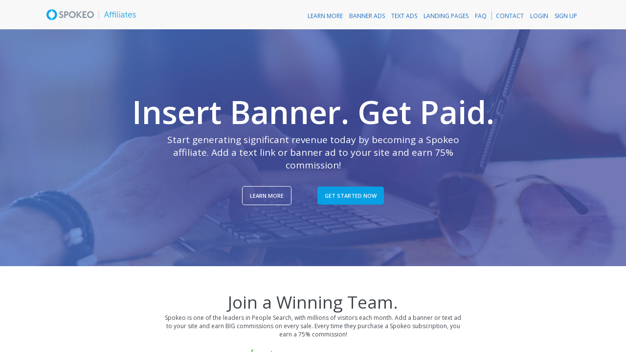

--- FILE ---
content_type: text/html; charset=utf-8
request_url: https://spokeoaffiliates.com/
body_size: 31595
content:
<!DOCTYPE html>
<html>
<head>
<meta content='text/html; charset=UTF-8' http-equiv='Content-Type'>
<meta content='width=device-width, initial-scale=1, maximum-scale=1' name='viewport'>
<title>Spokeo Affiliates</title>
<link href='//fonts.googleapis.com/css?family=Open+Sans:700,300,600,400' rel='stylesheet' type='text/css'>
<link rel="stylesheet" media="all" href="/assets/application-ae524a5ed3db36f0e3a3838d572e9e9c49309b9b58fe0d9bf9adc9fbf2fbb39a.css" />
<script src="/assets/application-9d166ec7e5af2828e4eca2ff9e38a4541dcd2baa4af95f0038e83f5466443932.js"></script>
<script src="/assets/asset/ad/banger-d4159bb8ccdcc091abc78ebe3e466ba48826855b917c04d31183d120fd368125.js"></script>
<meta name="csrf-param" content="authenticity_token" />
<meta name="csrf-token" content="1DWHiLog4wel90WcAAoBdLbxqOD1nfBu8+hV12TfPGnS5HM0yu8kQMiKxV9Qn9LH+iI6HjyHuLZWuVG7Jgbcug==" />
<svg xmlns="//www.w3.org/2000/svg" style="display: none;">

  <!-- viewBox should equal the original vector file dimensions -->

  <symbol id="person_icon" viewBox="0 0 35.85 34.219">
    <path fill="#44B2B6" d="M17.924,15.752C8.146,15.752,0,18.961,0,30.961c0,1.799,1.459,3.258,3.26,3.258h29.332
      c1.797,0,3.258-1.459,3.258-3.258C35.85,18.961,27.701,15.752,17.924,15.752"/>
    <path fill="#FFFFFF" d="M15.209,24.986l2.986-4.482l2.986,4.482l2.734-4.56c0.102-0.166,1.234-2.024,2.234-3.635
      c-2.475-0.738-5.274-1.039-8.229-1.039c-2.766,0-5.391,0.271-7.748,0.91l2.314,3.793L15.209,24.986z"/>
    <rect x="17.119" y="24.463" fill="#379B9B" width="2.09" height="4.906"/>
    <rect x="17.119" y="31.387" fill="#379B9B" width="2.09" height="2.832"/>
    <path opacity="0.1" fill="#010101" d="M17.924,21.598c3.699,0,6.973-1.787,9.029-4.537c-2.666-0.934-5.75-1.309-9.029-1.309
      c-3.277,0-6.361,0.375-9.027,1.309C10.953,19.809,14.227,21.598,17.924,21.598"/>
    <path fill="#EAB692" d="M17.924,0.547c5.398,0,9.775,4.377,9.775,9.775c0,5.4-4.377,9.775-9.775,9.775
      c-5.398,0-9.775-4.375-9.775-9.775C8.148,4.924,12.525,0.547,17.924,0.547"/>
    <path fill="#F1CDB0" d="M27.701,10.32c0-4.369-2.865-8.062-6.818-9.316c-5.451,1.266-9.52,6.141-9.52,11.977
      c0,2.021,0.498,3.928,1.361,5.609c1.51,0.949,3.285,1.508,5.197,1.508C23.324,20.098,27.701,15.721,27.701,10.32"/>
    <path fill="#AB6125" d="M28.033,8.24c-0.066-0.336-0.152-0.664-0.254-0.988C26.473,3.053,22.553,0,17.924,0
      c-0.305,0-0.607,0.022-0.906,0.049c-0.229,0.018-0.455,0.051-0.678,0.09c-0.035,0.004-0.066,0.008-0.104,0.014
      c-0.529,0.092-1.045,0.227-1.543,0.395h-0.053c-3.918,1.314-6.773,4.908-7.008,9.211c1-0.238,2.037-0.646,3.057-1.232
      c1.727-0.996,3.041-2.311,3.801-3.635h0.338c1.682,3.478,6.197,5.975,11.514,5.975c0.643,0,1.271-0.047,1.883-0.117
      c0.004-0.142,0.019-0.281,0.019-0.426C28.242,9.607,28.172,8.912,28.033,8.24"/>
  </symbol>

  <symbol id="blue_phone_icon" viewBox="0 0 34.104 34.43">
    <path fill="#2E6ECC" d="M10.614,32.471c0,1.082-0.877,1.959-1.959,1.959s-1.959-0.877-1.959-1.959v-1.249
      c0-1.082,0.877-1.959,1.959-1.959s1.959,0.877,1.959,1.959V32.471z"/>
    <path fill="#2E6ECC" d="M32.104,32.471c0,1.082-0.877,1.959-1.959,1.959c-1.082,0-1.959-0.877-1.959-1.959v-1.249
      c0-1.082,0.877-1.959,1.959-1.959c1.082,0,1.959,0.877,1.959,1.959V32.471z"/>
    <path fill="#90B8F7" d="M27.079,17.562c-0.002-0.016,0.004-0.028,0.002-0.045l-0.777-5.498c-0.076-0.545-0.59-0.99-1.141-0.99
      h-1.25c-0.55,0-1,0.449-1,1v1.656h-7.672c-0.072,0-0.15,0.024-0.226,0.038V12.03c0-0.551-0.45-1-1-1h-1.25
      c-0.551,0-1.063,0.445-1.141,0.99l-0.777,5.498v0.013l-6.151,9.041v3.881c0,1.475,1.191,2.665,2.666,2.665h24.075
      c1.476,0,2.666-1.19,2.666-2.665v-3.881L27.079,17.562z"/>
    <path fill="#6299F3" d="M4.719,26.529l-0.024,0.04v3.882c0,1.475,1.191,2.665,2.666,2.665h24.076c1.476,0,2.666-1.19,2.666-2.665
      v-3.882l-0.026-0.04H4.719z"/>
    <path fill="#90B8F7" d="M18.962,12.713c4.307,0,7.799,2.529,7.799,5.649c0,3.119-3.492,5.648-7.799,5.648
      c-4.307,0-7.799-2.529-7.799-5.648C11.163,15.242,14.655,12.713,18.962,12.713"/>
    <path fill="#4284F1" d="M18.962,12.713c4.307,0,7.799,2.529,7.799,5.649c0,3.119-3.492,5.648-7.799,5.648
      c-4.307,0-7.799-2.529-7.799-5.648C11.163,15.242,14.655,12.713,18.962,12.713"/>
    <path fill="#F1F1F1" d="M18.962,15.68c2.045,0,3.703,1.201,3.703,2.683c0,1.48-1.658,2.682-3.703,2.682
      c-2.045,0-3.703-1.201-3.703-2.682C15.258,16.881,16.917,15.68,18.962,15.68"/>
    <path fill="#6299F3" d="M0.46,14.41c0.155,0.407,0.34,0.845,0.529,1.283c0.752,1.753,1.853,3.415,4.951,1.649
      c3.873-2.208,2.948-3.613,2.063-5.656c-0.632-1.43,2.989-3.665,6.104-5.015c3.125-1.36,7.557-2.477,8.176-1.053
      c0.889,2.045,1.289,3.682,5.545,2.354c4.256-1.327,2.379-4.008,1.594-6.015C28.657,0,28.448,0,24.029,0
      c-3.153,0-7.351,0.574-11.737,2.483C8.003,4.348,4.542,7.294,2.51,9.326C-0.475,12.314-0.27,12.499,0.46,14.41"/>
    <path fill="#90B8F7" d="M1.772,17.109c1.971-1.675,4.344-3.197,6.709-4.31c-0.115-0.296-0.252-0.602-0.393-0.922
      c-2.408,1.131-4.82,2.675-6.842,4.373C1.401,16.559,1.573,16.851,1.772,17.109"/>
    <path fill="#90B8F7" d="M22.497,6.116c0.137,0.321,0.271,0.628,0.422,0.905c2.297-1.147,4.938-2.057,7.479-2.576
      c-0.08-0.316-0.192-0.635-0.319-0.95C27.497,4.032,24.829,4.954,22.497,6.116"/>
    <rect x="4.696" y="26.529" fill="#3D88E2" width="29.408" height="2"/>
  </symbol>

  <symbol id="email_icon" viewBox="0 0 33.406 33.496">
    <path fill="#EF7B07" d="M33.406,12.62c-0.152-0.441-0.394-0.855-0.742-1.207L18.918,0.991c-1.789-1.321-2.698-1.321-4.465,0
        L0.77,11.413c-0.352,0.352-0.592,0.767-0.744,1.207l16.662,14.613L33.406,12.62z"/>
    <rect x="4.181" y="3.225" fill="#F1F1F1" width="25.049" height="20.876"/>
    <rect x="8.352" y="8.487" fill="#C2C5C5" width="16.702" height="2"/>
    <rect x="8.352" y="12.665" fill="#C2C5C5" width="16.702" height="2"/>
    <path fill="#F2A138" d="M0,12.62v17.744c0,1.729,1.397,3.132,3.131,3.132h13.568v-8.357L0,12.62z"/>
    <path fill="#F7AD41" d="M16.703,25.143l-0.004-0.004v8.357h13.576c1.731,0,3.131-1.403,3.131-3.132V12.62L16.703,25.143z"/>
    <path fill="#FFB85A" d="M30.605,33.464c0.676-0.074,1.288-0.353,1.766-0.792L16.684,20.448L1.031,32.672
      c0.479,0.439,1.09,0.718,1.77,0.792H30.605z"/>
    <path fill="#FFC988" d="M0.397,31.863c0.304,0.55,0.763,0.995,1.32,1.28l14.967-11.652l15.003,11.656
      c0.553-0.279,1.004-0.72,1.312-1.267L18.918,20.827c-1.965-1.461-2.446-1.531-4.465,0L0.397,31.863z"/>
  </symbol>

  <symbol id="computer_icon" viewBox="0 0 34.03 31.904">
    <path fill="#666E79" d="M20.204,25.371h-3.191h-3.203h-2.642l4.339,5.654c0.803,0.785,2.205,0.785,3.01,0l0.096-0.115l4.248-5.539
      H20.204"/>
    <path fill="#BDC2C5" d="M31.907,25.523H2.123C0.949,25.523,0,24.576,0,23.402V2.131C0,0.953,0.949,0,2.123,0h29.784
      c1.177,0,2.123,0.953,2.123,2.131v21.271C34.03,24.578,33.083,25.523,31.907,25.523"/>
    <path fill="#444B54" d="M29.774,23.402H4.255c-1.175,0-2.134-0.959-2.134-2.133V4.252c0-1.176,0.959-2.121,2.134-2.121h25.52
      c1.174,0,2.133,0.945,2.133,2.121v17.019C31.907,22.445,30.948,23.402,29.774,23.402"/>
    <path fill="#BDC2C5" d="M23.241,31.904H10.787c-0.731,0-1.332-0.594-1.332-1.33c0-0.734,0.601-1.334,1.332-1.334H23.24
      c0.732,0,1.332,0.6,1.332,1.334C24.573,31.31,23.974,31.904,23.241,31.904"/>
    <path opacity="0.1" fill="#F3F5F8" d="M31.907,21.27V4.252c0-1.176-0.959-2.121-2.133-2.121H4.255
      c-0.503,0-0.968,0.182-1.324,0.475l27.82,20.545C31.434,22.795,31.907,22.092,31.907,21.27"/>
  </symbol>

  <symbol id="search_icon" viewBox="0 0 34.924 34.736">
    <path fill="#E4E7E7" d="M9.445,21.357c0,0,2.814,1.488,4.229,4.247c-1.807,1.833-4.023-0.261-4.023-0.261
      S8.233,22.586,9.445,21.357"/>
    <path fill="#CBCFD7" d="M9.565,27.172c-0.519,0-1.033-0.198-1.424-0.596c-0.775-0.786-0.769-2.052,0.017-2.828l12.735-12.505
      c0.785-0.777,2.052-0.77,2.828,0.019c0.775,0.785,0.769,2.051-0.02,2.828L10.969,26.595C10.578,26.979,10.069,27.172,9.565,27.172"
      />
    <path fill="#C04A40" d="M3,34.736c-0.781,0-1.562-0.303-2.148-0.904c-1.156-1.186-1.134-3.085,0.053-4.243l5.523-5.296
      c1.187-1.156,3.087-1.134,4.244,0.052c1.156,1.186,1.134,3.085-0.053,4.242l-5.523,5.296C4.512,34.452,3.756,34.736,3,34.736"/>
    <path fill="#E4E7E7" d="M13.675,25.604c-1.964-0.701-3.52-2.267-4.229-4.247c-0.103,0.079-0.213,0.153-0.309,0.248l-2.293,2.229
      c0.688,2.03,2.258,3.637,4.25,4.357l2.264-2.202C13.478,25.869,13.578,25.738,13.675,25.604"/>
    <path fill="#90B8F7" d="M22.256,0.917c6.489,0,11.751,5.264,11.751,11.749c0,6.491-5.262,11.75-11.751,11.75
      c-6.49,0-11.749-5.259-11.749-11.75C10.507,6.181,15.765,0.917,22.256,0.917"/>
    <path fill="#EBEBEB" d="M22.256,0C15.26,0,9.59,5.674,9.59,12.666c0,6.997,5.67,12.667,12.666,12.667
      c6.996,0,12.668-5.67,12.668-12.667C34.924,5.674,29.252,0,22.256,0 M22.256,23.605c-6.03,0-10.938-4.907-10.938-10.939
      c0-6.029,4.908-10.939,10.938-10.939c6.031,0,10.939,4.91,10.939,10.939C33.195,18.698,28.289,23.605,22.256,23.605"/>
    <path opacity="0.3" fill="#F9F9F9" d="M22.41,4.97c-4.135,0-7.498,3.364-7.498,7.497c0,0.81,0.655,1.467,1.465,1.467
      c0.808,0,1.463-0.657,1.463-1.467c0-2.519,2.051-4.57,4.57-4.57c0.807,0,1.463-0.656,1.463-1.464
      C23.873,5.627,23.217,4.97,22.41,4.97"/>
  </symbol>

  <symbol id="home_icon" viewBox="0 0 33.534 31.729">
    <path fill="#C04A40" d="M24.149,1c0-0.55,0.451-1,1-1h2.375c0.551,0,1,0.45,1,1v6.701c0,0.55-0.449,1-1,1h-2.375
      c-0.549,0-1-0.45-1-1V1z"/>
    <polygon fill="#E4E7E7" points="26.631,9.728 16.858,2.916 7.043,9.728 3.858,9.728 3.858,31.729 29.859,31.729 29.859,9.728   "/>
    <rect x="5.858" y="16.729" fill="#26A6D1" width="6" height="6.78"/>
    <rect x="21.859" y="16.728" fill="#26A6D1" width="6" height="6.78"/>
    <path fill="#51BBA8" d="M30.318,26.729h-4c-1.104,0-2,0.894-2,2v1c0,1.104,0.896,2,2,2h4c1.104,0,2-0.896,2-2v-1
      C32.318,27.623,31.422,26.729,30.318,26.729"/>
    <path fill="#51BBA8" d="M7.318,26.729h-4c-1.103,0-2,0.894-2,2v1c0,1.104,0.897,2,2,2h4c1.105,0,2-0.896,2-2v-1
      C9.318,27.623,8.422,26.729,7.318,26.729"/>
    <path fill="#419687" d="M31.318,30.729h-4c-1.104,0-2-0.896-2-2v-1c0-0.293,0.066-0.57,0.182-0.82
      c-0.693,0.312-1.182,1.008-1.182,1.82v1c0,1.104,0.896,2,2,2h4c0.812,0,1.508-0.486,1.82-1.183
      C31.887,30.662,31.611,30.729,31.318,30.729"/>
    <path fill="#419687" d="M8.318,30.729h-4c-1.104,0-2-0.896-2-2v-1c0-0.293,0.066-0.57,0.18-0.82c-0.691,0.312-1.18,1.008-1.18,1.82
      v1c0,1.104,0.897,2,2,2h4c0.812,0,1.506-0.486,1.82-1.183C8.887,30.662,8.611,30.729,8.318,30.729"/>
    <path fill="#D99666" d="M18.859,16.289h-4.002c-0.549,0-1,0.45-1,1v14.44h6.002v-14.44C19.859,16.739,19.41,16.289,18.859,16.289z"
      />
    <rect x="21.859" y="16.728" fill="#2295BC" width="6" height="2"/>
    <rect x="5.858" y="16.728" fill="#2295BC" width="6" height="2"/>
    <path opacity="0.1" fill="#010101" d="M29.859,13.622L19.338,5.644c-2.006-1.481-3.024-1.481-5,0l-10.48,7.983v2.281L14.34,7.926
      c1.975-1.481,2.994-1.481,5,0l10.52,7.976V13.622z"/>
    <path fill="#E2574C" d="M33.356,12.67c-0.127-0.482-0.434-0.892-0.779-1.244c-0.586-0.595-1.357-1.083-1.922-1.525
      c-1.08-0.847-2.191-1.662-3.291-2.483c-1.262-0.942-2.512-1.907-3.76-2.872c-1.045-0.806-2.098-1.607-3.152-2.4
      c-0.502-0.375-1.008-0.747-1.496-1.137c-0.012-0.007-0.021-0.017-0.033-0.025C18.068,0.344,17.414,0.021,16.766,0
      c-0.648,0.021-1.303,0.344-2.156,0.984c-0.012,0.008-0.019,0.018-0.033,0.025c-0.486,0.39-0.994,0.762-1.496,1.137
      c-1.055,0.793-2.105,1.594-3.15,2.4c-1.248,0.965-2.498,1.93-3.76,2.872C5.068,8.239,3.957,9.054,2.879,9.901
      c-0.565,0.442-1.338,0.93-1.924,1.525c-0.346,0.352-0.65,0.762-0.777,1.244c-0.209,0.783-0.213,1.637-0.119,2.43
      c0.047,0.388,0.139,1.315,0.139,1.315c0.039-0.028,0.076-0.062,0.117-0.09c0.678-0.435,1.303-0.99,1.941-1.476
      c1.188-0.906,2.379-1.812,3.566-2.719c1.318-1.004,2.635-2.008,3.953-3.011c1.084-0.825,2.166-1.65,3.25-2.476
      c0.439-0.334,0.875-0.666,1.312-1c0.961-0.721,1.697-1.083,2.428-1.103c0.732,0.02,1.467,0.382,2.428,1.103
      c0.438,0.334,0.875,0.666,1.312,1c1.084,0.826,2.166,1.651,3.25,2.476c1.318,1.003,2.635,2.007,3.953,3.011
      c1.189,0.907,2.379,1.813,3.568,2.719c0.639,0.486,1.264,1.042,1.941,1.476c0.041,0.028,0.078,0.062,0.117,0.09
      c0,0,0.092-0.927,0.139-1.315C33.568,14.307,33.565,13.453,33.356,12.67z"/>
    <path fill="#F7CB8B" d="M18.807,22.967c0.695,0,1.26,0.565,1.26,1.262c0,0.695-0.565,1.261-1.26,1.261
      c-0.697,0-1.262-0.565-1.262-1.261C17.545,23.532,18.109,22.967,18.807,22.967"/>
  </symbol>

  <symbol id="books_icon" viewBox="0 0 32 30.879">
    <path fill="#90B8F7" d="M6,4h4c0.553,0,1,0.449,1,1.002V25c0,0.553-0.447,1-1,1H6c-0.553,0-1-0.447-1-1V5C5,4.449,5.447,4,6,4z"/>
    <path fill="#6299F3" d="M7,25V5c0-0.551,0.447-1,1-1H6C5.447,4,5,4.449,5,5v20c0,0.553,0.447,1,1,1h2C7.447,26,7,25.551,7,25z"/>
    <path fill="#D99666" d="M0,26h32v4.879H0V26z"/>
    <path fill="#FFB85A" d="M5,19h6v4.002H5V19z"/>
    <path fill="#53BBA9" d="M12,0h7c0.553,0,1,0.449,1,1.002V25c0,0.553-0.447,1-1,1h-7c-0.553,0-1-0.447-1-1V1C11,0.449,11.447,0,12,0
      z"/>
    <rect x="14.5" y="8" fill="#86CEC0" width="2" height="14"/>
    <rect x="14.5" y="4" fill="#86CEC0" width="2" height="2"/>
    <path fill="#E2574C" d="M21,6h6c0.553,0,1,0.449,1,1v18c0,0.553-0.447,1-1,1h-6c-0.553,0-1-0.447-1-1V7C20,6.449,20.447,6,21,6z"/>
    <rect x="5" y="19" fill="#D37F22" width="2" height="4.002"/>
    <path fill="#3CA490" d="M13,25V1c0-0.551,0.447-1,1-1h-2c-0.553,0-1,0.449-1,1v24c0,0.553,0.447,1,1,1h2C13.447,26,13,25.551,13,25
      z"/>
    <path fill="#BF392C" d="M22,25V7c0-0.551,0.447-1,1-1h-2c-0.553,0-1,0.449-1,1v18c0,0.553,0.447,1,1,1h2C22.447,26,22,25.551,22,25
      z"/>
    <rect x="20" y="12" fill="#FFB85A" width="8" height="4"/>
    <rect x="20" y="10" fill="#FFB85A" width="8" height="1.002"/>
    <rect x="20" y="10" fill="#D37F22" width="2" height="1.002"/>
    <rect x="20" y="12" fill="#D37F22" width="2" height="4"/>
  </symbol>

  <symbol id="credit_card_danger_icon" viewBox="0 0 40.965 26">
    <path fill="#51BBA8" d="M29.582,15.499c0,1.649-1.35,3-3,3H3c-1.649,0-3-1.351-3-3V3c0-1.65,1.351-3,3-3h23.582c1.65,0,3,1.35,3,3
      V15.499z"/>
    <rect x="0" y="7.72" fill="#F1F1F1" width="29.582" height="1.77"/>
    <rect x="0" y="2.732" fill="#444B54" width="29.582" height="3.547"/>
    <rect x="19.584" y="7.242" fill="#419687" width="1.771" height="3.093"/>
    <rect x="22.684" y="7.242" fill="#419687" width="1.772" height="3.093"/>
    <rect x="25.785" y="7.242" fill="#419687" width="1.773" height="3.093"/>
    <path opacity="0.1" fill="#F3F5F8" d="M26.922,0h-8.219l-9.32,18.499h17.539c1.462,0,2.659-1.196,2.659-2.657V2.656
      C29.582,1.195,28.384,0,26.922,0"/>
    <path fill="#E2574C" d="M32.268,8.605c4.803,0,8.697,3.895,8.697,8.697S37.07,26,32.268,26c-4.803,0-8.697-3.895-8.697-8.697
      S27.465,8.605,32.268,8.605"/>
    <path fill="#FFFFFF" d="M32.268,11.003c3.479,0,6.3,2.821,6.3,6.3c0,3.479-2.821,6.3-6.3,6.3c-3.479,0-6.3-2.82-6.3-6.3
      C25.969,13.824,28.789,11.003,32.268,11.003"/>
    <path opacity="0.2" fill="#010101" d="M32.268,12.139c3.287,0,5.983,2.521,6.271,5.731c0.016-0.188,0.028-0.377,0.028-0.567
      c0-3.479-2.82-6.299-6.301-6.299c-3.479,0-6.3,2.82-6.3,6.299c0,0.19,0.013,0.381,0.028,0.567
      C26.285,14.659,28.98,12.139,32.268,12.139"/>
    <path fill="#E2574C" d="M27.734,23.784c-0.303,0-0.608-0.104-0.858-0.314c-0.56-0.477-0.629-1.315-0.155-1.875l8.5-10.043
      c0.474-0.56,1.312-0.631,1.875-0.157c0.561,0.475,0.629,1.313,0.155,1.873L28.75,23.314C28.488,23.625,28.115,23.784,27.734,23.784
      "/>
  </symbol>

  <symbol id="briefcase_danger_icon" viewBox="0 0 41.522 30.186">
    <path fill="#444B54" d="M16.745,0h-5.287c-0.973,0-1.762,0.789-1.762,1.763v1.763h1.762V2.644c0-0.485,0.394-0.881,0.881-0.881
      h3.525c0.486,0,0.881,0.396,0.881,0.884v0.879h1.763V1.763C18.506,0.789,17.716,0,16.745,0"/>
    <path fill="#AB6125" d="M1.763,3.525h23.793c0.973,0,1.763,0.789,1.763,1.762v15.862c0,0.974-0.79,1.764-1.763,1.764H2.644
      c-0.973,0-1.762-0.79-1.762-1.764V5.287C0.882,4.314,0.79,3.525,1.763,3.525"/>
    <rect x="0.879" y="4.682" opacity="0.1" fill="#010101" width="26.438" height="8.812"/>
    <path fill="#7F431B" d="M1.763,3.525h24.674c0.974,0,1.765,0.789,1.765,1.762v5.289c0,0.972-0.791,1.762-1.765,1.762H1.763
      C0.79,12.338,0,11.548,0,10.576V5.287C0,4.314,0.79,3.525,1.763,3.525"/>
    <path fill="#FFB85A" d="M5.288,18.506c0,0,0.681,1.763,1.351,1.763c0.651,0,1.294-1.763,1.294-1.763V3.525H5.288V18.506"/>
    <path fill="#FFB85A" d="M20.269,3.525v14.982c0,0,0.681,1.763,1.351,1.763c0.649,0,1.294-1.763,1.294-1.763V3.525H20.269z"/>
    <rect x="4.406" y="14.539" fill="#E4E7E7" width="4.406" height="1.764"/>
    <rect x="19.388" y="14.539" fill="#E4E7E7" width="4.406" height="1.764"/>
    <path fill="#FFB85A" d="M14.101,6.169c0.972,0,1.763,0.789,1.763,1.762c0,0.974-0.791,1.763-1.763,1.763
      c-0.973,0-1.764-0.789-1.764-1.763C12.337,6.958,13.128,6.169,14.101,6.169"/>
    <path fill="#E2574C" d="M32.874,12.888c4.776,0,8.648,3.872,8.648,8.649c0,4.776-3.872,8.649-8.648,8.649
      c-4.777,0-8.649-3.872-8.649-8.649C24.224,16.76,28.096,12.888,32.874,12.888"/>
    <path fill="#FFFFFF" d="M32.874,15.271c3.46,0,6.265,2.806,6.265,6.266c0,3.46-2.805,6.265-6.265,6.265s-6.266-2.805-6.266-6.265
      C26.608,18.077,29.413,15.271,32.874,15.271"/>
    <path opacity="0.2" fill="#010101" d="M32.872,16.401c3.27,0,5.95,2.507,6.237,5.7c0.017-0.187,0.027-0.374,0.027-0.564
      c0-3.46-2.805-6.267-6.266-6.267c-3.459,0-6.266,2.807-6.266,6.267c0,0.19,0.014,0.378,0.029,0.564
      C26.923,18.907,29.605,16.401,32.872,16.401"/>
    <path fill="#E2574C" d="M28.365,27.982c-0.301,0-0.603-0.102-0.851-0.312c-0.558-0.472-0.627-1.306-0.156-1.863l8.452-9.987
      c0.472-0.557,1.306-0.628,1.863-0.155c0.558,0.472,0.628,1.307,0.155,1.862l-8.452,9.988
      C29.114,27.823,28.742,27.982,28.365,27.982"/>
  </symbol>

  <symbol id="paper_alert_icon" viewBox="0 0 36.572 37.951">
    <path fill="#E4E7E7" d="M0.085,10.253c-0.223-0.504,0.01-1.098,0.512-1.318l20.143-8.85c0.503-0.223,1.096,0.01,1.317,0.514
      L33.965,27.7c0.222,0.502-0.011,1.097-0.514,1.316l-20.143,8.85c-0.504,0.224-1.096-0.01-1.317-0.512L0.085,10.253z"/>
    <path fill="#C2C5C5" d="M14.042,9.495l3.615-1.588c0.198-0.088,0.255-0.398,0.126-0.688c-0.129-0.295-0.394-0.464-0.594-0.375
      l-3.615,1.588c-0.2,0.09-0.257,0.397-0.127,0.69C13.575,9.415,13.84,9.583,14.042,9.495"/>
    <path fill="#C2C5C5" d="M15.445,12.69l3.615-1.59c0.199-0.086,0.255-0.396,0.127-0.689c-0.13-0.295-0.396-0.461-0.594-0.373
      l-3.615,1.588c-0.201,0.088-0.259,0.397-0.128,0.691C14.978,12.608,15.245,12.778,15.445,12.69"/>
    <path fill="#C2C5C5" d="M16.251,15.507c0.131,0.297,0.396,0.465,0.598,0.377l5.928-2.606c0.2-0.088,0.258-0.398,0.128-0.693
      c-0.129-0.295-0.396-0.461-0.597-0.373l-5.928,2.606C16.178,14.905,16.124,15.214,16.251,15.507"/>
    <path fill="#C2C5C5" d="M25.115,18.602L11.235,24.7c-0.2,0.089-0.259,0.397-0.129,0.691c0.128,0.293,0.396,0.461,0.598,0.373
      l13.878-6.1c0.201-0.089,0.259-0.399,0.129-0.691C25.582,18.678,25.315,18.512,25.115,18.602"/>
    <path fill="#C2C5C5" d="M26.517,21.796l-13.88,6.098c-0.199,0.088-0.258,0.396-0.129,0.691c0.129,0.293,0.398,0.461,0.597,0.373
      l13.88-6.101c0.2-0.088,0.258-0.397,0.13-0.69C26.985,21.874,26.718,21.708,26.517,21.796"/>
    <path fill="#C2C5C5" d="M27.922,24.989l-13.88,6.101c-0.201,0.088-0.26,0.396-0.129,0.69c0.127,0.291,0.396,0.459,0.596,0.371
      l13.88-6.098c0.201-0.088,0.258-0.399,0.13-0.691C28.388,25.067,28.122,24.901,27.922,24.989"/>
    <path fill="#C2C5C5" d="M23.71,15.407L9.831,21.506c-0.199,0.088-0.258,0.399-0.129,0.69c0.129,0.295,0.396,0.461,0.596,0.373
      l13.881-6.098c0.199-0.088,0.259-0.397,0.129-0.691C24.179,15.487,23.912,15.319,23.71,15.407"/>
    <path fill="#C2C5C5" d="M12.532,14.813c-1.064,0.081-1.484-0.066-1.758-0.67c-0.163-0.361,0.17-0.37-0.007-1.087
      c-0.074-0.298,0.295-0.14,0.059-0.788c-0.112-0.25-0.274-0.251-0.274-0.251s-0.101-0.399-0.201-0.696
      c-0.127-0.371-0.78-1.179-2.049-0.604c-1.271,0.573-1.094,1.598-0.9,1.939c0.154,0.272,0.391,0.61,0.391,0.61
      s-0.104,0.123,0.008,0.373c0.33,0.606,0.455,0.224,0.631,0.476c0.421,0.606,0.647,0.362,0.812,0.725
      c0.273,0.602,0.107,1.016-0.655,1.763c-0.769,0.75-1.209,1.36-1.105,1.593c0.103,0.232,0.351,0.781,0.351,0.781l3.489-1.578
      l3.488-1.578c0,0-0.248-0.549-0.354-0.781C14.351,14.805,13.601,14.733,12.532,14.813"/>
    <path opacity="0.2" fill="#FFFFFF" d="M33.965,27.7L24.566,6.309l-14.272,27.18l1.698,3.865c0.222,0.502,0.815,0.734,1.317,0.512
      l20.143-8.85C33.956,28.796,34.187,28.202,33.965,27.7"/>
    <path opacity="0.2" fill="#010101" d="M14.906,21.424c-0.702,1.358-0.473,1.879-0.333,2.116c0.139,0.234,0.396,0.38,0.672,0.38
      h17.061L24.297,5.696L14.906,21.424z"/>
    <rect x="24.377" y="9.22" fill="#FFFFFF" width="2.807" height="10.969"/>
    <polygon opacity="0.2" fill="#010101" points="27.332,10.014 24.298,10.516 24.298,9.342 27.332,9.342   "/>
    <polygon opacity="0.2" fill="#010101" points="27.332,18.473 24.298,18.975 24.298,17.736 27.332,17.736   "/>
    <path fill="#E2574C" d="M36.472,21.125L26.459,3.549c-0.138-0.241-0.396-0.393-0.68-0.393c-0.281,0-0.541,0.15-0.68,0.393
      L15.087,21.125c-0.137,0.237-0.133,0.527,0.006,0.766c0.14,0.235,0.397,0.38,0.673,0.38h20.027c0.276,0,0.531-0.145,0.673-0.38
      C36.605,21.653,36.607,21.363,36.472,21.125 M27.016,20.023h-2.475v-2.249h2.475V20.023z M27.016,16.087h-2.475V9.341h2.475V16.087
      z"/>
  </symbol>

  <symbol id="badge_icon" viewBox="0 0 30.69 37.421">
    <polygon fill="#5BB3F0" points="23.685,21.16 30.69,31.918 23.47,30.766 20.43,37.421 15.346,25.632   "/>
    <polygon fill="#5BB3F0" points="7.007,21.16 0,31.918 7.222,30.766 10.262,37.421 15.346,25.632   "/>
    <path fill="#1983CD" d="M29.617,14.271c0-0.447-1.369-0.83-1.414-1.27c-0.043-0.449,1.227-1.081,1.143-1.512
      c-0.09-0.439-1.506-0.547-1.63-0.973c-0.134-0.427,0.982-1.299,0.815-1.709c-0.168-0.416-1.582-0.238-1.788-0.631
      c-0.21-0.391,0.715-1.472,0.469-1.839c-0.248-0.366-1.594,0.075-1.877-0.262c-0.287-0.349,0.414-1.583,0.104-1.893
      c-0.317-0.32-1.555,0.379-1.893,0.101C23.196,4,23.646,2.65,23.274,2.402c-0.371-0.246-1.446,0.685-1.842,0.468
      c-0.389-0.207-0.214-1.613-0.627-1.79c-0.404-0.166-1.279,0.949-1.711,0.824c-0.42-0.131-0.525-1.549-0.964-1.633
      c-0.432-0.086-1.073,1.182-1.521,1.137C16.173,1.368,15.798,0,15.344,0c-0.453,0-0.828,1.368-1.266,1.408
      c-0.447,0.045-1.088-1.223-1.521-1.137c-0.438,0.084-0.544,1.502-0.966,1.633c-0.431,0.125-1.304-0.99-1.707-0.824
      C9.47,1.257,9.644,2.663,9.253,2.87C8.859,3.087,7.783,2.156,7.412,2.4C7.041,2.65,7.49,4,7.144,4.284
      c-0.34,0.278-1.576-0.423-1.892-0.102C4.938,4.493,5.641,5.728,5.353,6.077C5.072,6.414,3.725,5.973,3.478,6.339
      C3.232,6.706,4.154,7.787,3.947,8.178C3.738,8.57,2.324,8.392,2.156,8.809c-0.166,0.41,0.951,1.282,0.816,1.707
      c-0.124,0.428-1.54,0.534-1.628,0.975c-0.086,0.431,1.184,1.061,1.141,1.512c-0.043,0.438-1.416,0.82-1.416,1.27
      c0,0.447,1.373,0.83,1.416,1.269c0.043,0.444-1.227,1.081-1.141,1.513c0.088,0.438,1.504,0.543,1.628,0.973
      c0.136,0.424-0.982,1.298-0.816,1.709c0.168,0.415,1.582,0.241,1.791,0.631c0.207,0.39-0.715,1.466-0.47,1.832
      c0.247,0.37,1.593-0.073,1.876,0.268c0.287,0.348-0.415,1.582-0.103,1.896c0.318,0.316,1.553-0.386,1.892-0.104
      c0.349,0.278-0.101,1.638,0.271,1.883c0.371,0.244,1.447-0.683,1.84-0.468c0.391,0.206,0.216,1.612,0.631,1.787
      c0.404,0.169,1.277-0.949,1.707-0.822c0.422,0.135,0.527,1.548,0.966,1.629c0.433,0.088,1.073-1.178,1.52-1.134
      c0.438,0.035,0.813,1.409,1.267,1.409c0.453,0,0.828-1.374,1.266-1.409c0.447-0.044,1.088,1.222,1.521,1.134
      c0.438-0.081,0.544-1.494,0.964-1.629c0.434-0.127,1.307,0.991,1.711,0.822c0.411-0.175,0.238-1.581,0.627-1.787
      c0.396-0.215,1.471,0.712,1.842,0.468c0.371-0.245-0.078-1.604,0.271-1.883c0.338-0.28,1.574,0.422,1.893,0.104
      c0.311-0.313-0.391-1.549-0.103-1.896c0.28-0.342,1.629,0.104,1.877-0.268c0.246-0.366-0.679-1.441-0.47-1.832
      c0.207-0.39,1.621-0.216,1.789-0.631c0.168-0.411-0.948-1.285-0.814-1.709c0.124-0.43,1.54-0.532,1.63-0.973
      c0.084-0.433-1.186-1.068-1.143-1.513C28.248,15.101,29.617,14.719,29.617,14.271"/>
    <path fill="#FFFFFF" d="M7.664,17.557H6.419l0.735-3.386c0.095-0.414,0.198-0.805,0.311-1.172
      c-0.025,0.022-0.109,0.086-0.252,0.191c-0.143,0.106-0.5,0.338-1.072,0.694l-0.543-0.878l2.312-1.422h1.017L7.664,17.557z"/>
    <path fill="#FFFFFF" d="M13.995,13.423c0,1.28-0.23,2.303-0.689,3.068c-0.459,0.765-1.101,1.146-1.93,1.146
      c-0.539,0-0.948-0.166-1.228-0.498c-0.278-0.332-0.419-0.828-0.419-1.49c0-0.809,0.115-1.54,0.344-2.193
      c0.229-0.653,0.539-1.145,0.932-1.473c0.392-0.328,0.845-0.492,1.359-0.492C13.451,11.491,13.995,12.136,13.995,13.423z
       M12.255,12.513c-0.218,0-0.421,0.142-0.61,0.425c-0.189,0.283-0.35,0.694-0.48,1.233c-0.131,0.539-0.195,1.04-0.195,1.503
      c0,0.313,0.037,0.55,0.112,0.708c0.075,0.16,0.208,0.24,0.397,0.24c0.221,0,0.426-0.144,0.615-0.434
      c0.189-0.289,0.348-0.698,0.474-1.229c0.127-0.53,0.19-1.056,0.19-1.577c0-0.302-0.042-0.521-0.125-0.661
      C12.55,12.582,12.424,12.513,12.255,12.513z"/>
    <path fill="#FFFFFF" d="M18.602,13.423c0,1.28-0.229,2.303-0.688,3.068c-0.459,0.765-1.103,1.146-1.93,1.146
      c-0.539,0-0.949-0.166-1.229-0.498c-0.278-0.332-0.418-0.828-0.418-1.49c0-0.809,0.114-1.54,0.344-2.193
      c0.229-0.653,0.539-1.145,0.931-1.473c0.392-0.328,0.846-0.492,1.36-0.492C18.059,11.491,18.602,12.136,18.602,13.423z
       M16.862,12.513c-0.218,0-0.422,0.142-0.611,0.425c-0.188,0.283-0.349,0.694-0.479,1.233c-0.131,0.539-0.195,1.04-0.195,1.503
      c0,0.313,0.037,0.55,0.111,0.708c0.075,0.16,0.208,0.24,0.398,0.24c0.221,0,0.426-0.144,0.614-0.434
      c0.189-0.289,0.348-0.698,0.475-1.229c0.126-0.53,0.19-1.056,0.19-1.577c0-0.302-0.041-0.521-0.124-0.661
      C17.156,12.582,17.031,12.513,16.862,12.513z"/>
    <path fill="#FFFFFF" d="M22.029,12.798c0,0.453-0.076,0.875-0.229,1.267c-0.152,0.392-0.357,0.688-0.616,0.886
      c-0.259,0.199-0.554,0.299-0.887,0.299c-0.378,0-0.665-0.113-0.859-0.341c-0.194-0.228-0.292-0.55-0.292-0.966
      c0-0.461,0.075-0.885,0.227-1.272c0.151-0.388,0.354-0.681,0.606-0.876c0.253-0.196,0.548-0.295,0.883-0.295
      c0.372,0,0.66,0.109,0.863,0.327C21.928,12.044,22.029,12.368,22.029,12.798z M25.022,11.585L20.6,17.557h-0.981l4.443-5.972
      H25.022z M20.791,12.352c-0.171,0-0.321,0.176-0.451,0.525c-0.129,0.35-0.193,0.728-0.193,1.134c0,0.261,0.076,0.392,0.229,0.392
      c0.177,0,0.329-0.178,0.457-0.535c0.128-0.356,0.192-0.73,0.192-1.123C21.024,12.483,20.946,12.352,20.791,12.352z M25.533,15.147
      c0,0.454-0.073,0.881-0.221,1.279c-0.147,0.399-0.349,0.699-0.604,0.901c-0.256,0.201-0.549,0.302-0.878,0.302
      c-0.392,0-0.687-0.106-0.884-0.32c-0.198-0.214-0.297-0.517-0.297-0.908c0-0.482,0.072-0.922,0.217-1.318
      c0.145-0.396,0.346-0.694,0.605-0.897c0.259-0.201,0.557-0.302,0.894-0.302c0.373,0,0.661,0.107,0.864,0.321
      C25.432,14.419,25.533,14.733,25.533,15.147z M24.296,14.738c-0.106,0-0.208,0.077-0.307,0.229
      c-0.098,0.152-0.178,0.361-0.241,0.629c-0.062,0.267-0.094,0.531-0.094,0.796c0,0.265,0.075,0.396,0.225,0.396
      c0.112,0,0.217-0.074,0.315-0.225c0.099-0.148,0.18-0.359,0.243-0.631c0.065-0.271,0.096-0.538,0.096-0.803
      C24.532,14.869,24.454,14.738,24.296,14.738z"/>
  </symbol>

  <symbol id="medical_icon" viewBox="0 0 32 29.004">
    <path fill="#324D5B" d="M20,0h-8c-1.104,0-2,0.896-2,2v3h2V3c0-0.552,0.447-1,1-1h6c0.553,0,1,0.448,1,1v2h2V2
      C22,0.897,21.103,0,20,0"/>
    <path fill="#E2574C" d="M2,5.002h28c1.103,0,2,0.896,2,2v20.002c0,1.105-0.897,2-2,2H2c-1.104,0-2-0.895-2-2V7.002
      C0,5.898,0.896,5.002,2,5.002"/>
    <path fill="#FFFFFF" d="M21,15h-3v-2.998C18,11.448,17.553,11,17,11h-2c-0.553,0-1,0.448-1,1.002V15h-3c-0.553,0-1,0.449-1,1v2
      c0,0.555,0.447,1.002,1,1.002h3V22c0,0.555,0.447,1,1,1h2c0.553,0,1-0.445,1-1v-2.998h3c0.553,0,1-0.447,1-1.002v-2
      C22,15.451,21.553,15,21,15"/>
    <path fill="#BF392C" d="M2,5.002c-1.104,0-2,0.896-2,2v5l7-7H2z"/>
    <path fill="#BF392C" d="M1.99,29.004H7L0,22v5.004C0,28.105,0.891,28.998,1.99,29.004"/>
    <path fill="#BF392C" d="M30,5.002h-5l7,7v-5C32,5.898,31.103,5.002,30,5.002"/>
    <path fill="#BF392C" d="M30.01,29.004c1.101-0.006,1.99-0.899,1.99-2V22l-7,7.004H30.01z"/>
  </symbol>

  <symbol id="discount_icon" viewBox="0 0 29.994 30">
    <path fill="#FFB85A" d="M0.744,17.015l12.293,12.244c0.995,0.988,2.604,0.988,3.598,0l12.09-11.939
      c1.27-1.267,1.27-4.046,1.27-4.642V2.547C29.994,1.148,28.976,0,27.572,0L16.858,0.017c-1.697,0-2.965,0.422-4.238,1.688
      L0.743,13.429C-0.248,14.418-0.248,16.022,0.744,17.015"/>
    <path fill="#D37F22" d="M28.432,0.166v10.976c0,0.657,0,3.68-1.382,5.06L13.888,29.193c-0.146,0.142-0.303,0.269-0.472,0.372
      c0.991,0.667,2.343,0.565,3.219-0.307l12.09-11.939c1.27-1.267,1.27-4.046,1.27-4.642V2.547
      C29.994,1.458,29.371,0.526,28.432,0.166"/>
    <path fill="#D17C40" d="M23.08,7.62c-1.294,0-2.344-1.053-2.344-2.344c0-1.293,1.05-2.346,2.344-2.346
      c1.292,0,2.345,1.055,2.345,2.346S24.372,7.62,23.08,7.62"/>
    <path fill="#FFFFFF" d="M23.08,3.869c0.775,0,1.406,0.634,1.406,1.407c0,0.779-0.63,1.406-1.406,1.406
      c-0.777,0-1.406-0.627-1.406-1.406C21.674,4.503,22.303,3.869,23.08,3.869"/>
    <path opacity="0.2" fill="#010101" d="M22.261,5.979c0-0.842,0.682-1.523,1.522-1.523c0.174,0,0.337,0.033,0.492,0.089
      c-0.248-0.403-0.688-0.676-1.195-0.676c-0.777,0-1.406,0.634-1.406,1.407c0,0.507,0.271,0.947,0.676,1.197
      C22.295,6.321,22.261,6.153,22.261,5.979"/>
    <path fill="#D17C40" d="M14.839,20.753l1.286-0.938L13.499,8.577l-1.301,0.945L14.839,20.753z M8.25,16.819
      c0.365,0.164,0.745,0.199,1.138,0.115c0.393-0.084,0.768-0.276,1.127-0.592c0.529-0.459,0.812-0.972,0.846-1.547
      c0.033-0.576-0.176-1.117-0.635-1.639c-0.453-0.512-0.969-0.793-1.545-0.833c-0.576-0.052-1.129,0.157-1.66,0.618
      c-0.361,0.307-0.608,0.652-0.746,1.027c-0.133,0.375-0.146,0.746-0.037,1.138c0.111,0.37,0.295,0.717,0.562,1.018
      C7.567,16.431,7.884,16.664,8.25,16.819 M7.995,14.142c-0.018-0.174,0.044-0.32,0.189-0.449c0.145-0.123,0.297-0.162,0.463-0.121
      c0.262,0.072,0.554,0.285,0.873,0.646c0.32,0.367,0.496,0.677,0.526,0.95c0.024,0.166-0.034,0.312-0.18,0.442
      c-0.146,0.123-0.304,0.16-0.472,0.119c-0.262-0.062-0.553-0.281-0.873-0.646C8.201,14.715,8.024,14.405,7.995,14.142 M18.57,16.824
      c0.362,0.164,0.74,0.2,1.131,0.117c0.392-0.078,0.766-0.276,1.122-0.59c0.53-0.466,0.81-0.989,0.84-1.562
      c0.032-0.58-0.177-1.131-0.629-1.644c-0.45-0.522-0.965-0.806-1.541-0.847c-0.573-0.05-1.127,0.157-1.657,0.623
      c-0.354,0.312-0.601,0.661-0.733,1.031c-0.135,0.38-0.146,0.762-0.038,1.144c0.107,0.379,0.297,0.725,0.564,1.035
      C17.896,16.432,18.207,16.668,18.57,16.824 M18.321,14.127c-0.024-0.173,0.036-0.321,0.179-0.444
      c0.145-0.123,0.297-0.17,0.466-0.125c0.262,0.067,0.551,0.291,0.871,0.652c0.318,0.37,0.494,0.682,0.524,0.946
      c0.021,0.174-0.044,0.321-0.185,0.451c-0.142,0.124-0.298,0.161-0.462,0.12c-0.261-0.062-0.546-0.283-0.868-0.646
      C18.527,14.711,18.35,14.394,18.321,14.127"/>
  </symbol>

  <symbol id="best_value_icon" viewBox="0 0 30.69 37.421">
    <polygon fill="#5BB3F0" points="23.685,21.16 30.69,31.918 23.47,30.766 20.43,37.421 15.346,25.632   "/>
    <polygon fill="#5BB3F0" points="7.007,21.16 0,31.918 7.222,30.766 10.262,37.421 15.346,25.632   "/>
    <path fill="#1983CD" d="M29.617,14.271c0-0.447-1.369-0.83-1.414-1.27c-0.043-0.449,1.227-1.081,1.143-1.512
      c-0.09-0.439-1.506-0.547-1.63-0.973c-0.134-0.427,0.982-1.299,0.815-1.709c-0.168-0.416-1.582-0.238-1.788-0.631
      c-0.21-0.391,0.715-1.472,0.469-1.839c-0.248-0.366-1.594,0.075-1.877-0.262c-0.287-0.349,0.414-1.583,0.104-1.893
      c-0.317-0.32-1.555,0.379-1.893,0.101C23.196,4,23.646,2.65,23.274,2.402c-0.371-0.246-1.446,0.685-1.842,0.468
      c-0.389-0.207-0.214-1.613-0.627-1.79c-0.404-0.166-1.279,0.949-1.711,0.824c-0.42-0.131-0.525-1.549-0.964-1.633
      c-0.432-0.086-1.073,1.182-1.521,1.137C16.173,1.368,15.798,0,15.344,0c-0.453,0-0.828,1.368-1.266,1.408
      c-0.447,0.045-1.088-1.223-1.521-1.137c-0.438,0.084-0.544,1.502-0.966,1.633c-0.431,0.125-1.304-0.99-1.707-0.824
      C9.47,1.257,9.644,2.663,9.253,2.87C8.859,3.087,7.783,2.156,7.412,2.4C7.041,2.65,7.49,4,7.144,4.284
      c-0.34,0.278-1.576-0.423-1.892-0.102C4.938,4.493,5.641,5.728,5.353,6.077C5.072,6.414,3.725,5.973,3.478,6.339
      C3.232,6.706,4.154,7.787,3.947,8.178C3.738,8.57,2.324,8.392,2.156,8.809c-0.166,0.41,0.951,1.282,0.816,1.707
      c-0.124,0.428-1.54,0.534-1.628,0.975c-0.086,0.431,1.184,1.061,1.141,1.512c-0.043,0.438-1.416,0.82-1.416,1.27
      c0,0.447,1.373,0.83,1.416,1.269c0.043,0.444-1.227,1.081-1.141,1.513c0.088,0.438,1.504,0.543,1.628,0.973
      c0.136,0.424-0.982,1.298-0.816,1.709c0.168,0.415,1.582,0.241,1.791,0.631c0.207,0.39-0.715,1.466-0.47,1.832
      c0.247,0.37,1.593-0.073,1.876,0.268c0.287,0.348-0.415,1.582-0.103,1.896c0.318,0.316,1.553-0.386,1.892-0.104
      c0.349,0.278-0.101,1.638,0.271,1.883c0.371,0.244,1.447-0.683,1.84-0.468c0.391,0.206,0.216,1.612,0.631,1.787
      c0.404,0.169,1.277-0.949,1.707-0.822c0.422,0.135,0.527,1.548,0.966,1.629c0.433,0.088,1.073-1.178,1.52-1.134
      c0.438,0.035,0.813,1.409,1.267,1.409c0.453,0,0.828-1.374,1.266-1.409c0.447-0.044,1.088,1.222,1.521,1.134
      c0.438-0.081,0.544-1.494,0.964-1.629c0.434-0.127,1.307,0.991,1.711,0.822c0.411-0.175,0.238-1.581,0.627-1.787
      c0.396-0.215,1.471,0.712,1.842,0.468c0.371-0.245-0.078-1.604,0.271-1.883c0.338-0.28,1.574,0.422,1.893,0.104
      c0.311-0.313-0.391-1.549-0.103-1.896c0.28-0.342,1.629,0.104,1.877-0.268c0.246-0.366-0.679-1.441-0.47-1.832
      c0.207-0.39,1.621-0.216,1.789-0.631c0.168-0.411-0.948-1.285-0.814-1.709c0.124-0.43,1.54-0.532,1.63-0.973
      c0.084-0.433-1.186-1.068-1.143-1.513C28.248,15.101,29.617,14.719,29.617,14.271"/>
    <path opacity="0.9" fill="#FFFFFF" d="M8.734,8.173C8.997,8.119,9.476,8.079,9.94,8.079c0.613,0,0.99,0.074,1.3,0.289
      c0.282,0.169,0.472,0.465,0.472,0.849c0,0.418-0.264,0.802-0.755,0.984v0.014c0.479,0.121,0.916,0.498,0.916,1.125
      c0,0.405-0.175,0.721-0.438,0.936C11.112,12.559,10.58,12.7,9.751,12.7c-0.458,0-0.808-0.033-1.017-0.061V8.173z M9.556,9.965
      h0.425c0.573,0,0.896-0.269,0.896-0.653c0-0.425-0.323-0.62-0.85-0.62c-0.242,0-0.384,0.014-0.472,0.034V9.965z M9.556,12.053
      c0.108,0.014,0.25,0.021,0.437,0.021c0.533,0,1.005-0.202,1.005-0.761c0-0.526-0.459-0.741-1.03-0.741H9.556V12.053z"/>
    <path opacity="0.9" fill="#FFFFFF" d="M15.152,10.639h-1.711v1.334h1.913v0.681h-2.742V8.112h2.642v0.681h-1.812v1.172h1.711
      V10.639z"/>
    <path opacity="0.9" fill="#FFFFFF" d="M16.06,11.75c0.27,0.155,0.673,0.29,1.098,0.29c0.532,0,0.828-0.249,0.828-0.62
      c0-0.343-0.229-0.546-0.809-0.754c-0.747-0.27-1.226-0.667-1.226-1.321c0-0.741,0.62-1.307,1.604-1.307
      c0.491,0,0.855,0.108,1.092,0.229l-0.202,0.667c-0.163-0.087-0.479-0.215-0.903-0.215c-0.525,0-0.755,0.283-0.755,0.546
      c0,0.35,0.263,0.512,0.869,0.748c0.789,0.296,1.172,0.694,1.172,1.348c0,0.728-0.552,1.36-1.725,1.36
      c-0.478,0-0.977-0.134-1.226-0.283L16.06,11.75z"/>
    <path opacity="0.9" fill="#FFFFFF" d="M20.443,8.807h-1.294V8.112h3.43v0.694h-1.307v3.847h-0.829V8.807z"/>
    <path opacity="0.9" fill="#FFFFFF" d="M7.455,19.964l-1.469-4.541h0.902l0.62,2.062c0.176,0.573,0.323,1.104,0.444,1.657h0.015
      c0.121-0.539,0.282-1.092,0.465-1.644l0.659-2.075h0.883l-1.569,4.541H7.455z"/>
    <path opacity="0.9" fill="#FFFFFF" d="M11.004,18.677l-0.392,1.287H9.758l1.455-4.541h1.058l1.475,4.541h-0.889l-0.411-1.287
      H11.004z M12.305,18.05l-0.358-1.118c-0.087-0.276-0.161-0.586-0.228-0.848h-0.015c-0.066,0.262-0.134,0.58-0.215,0.848
      l-0.351,1.118H12.305z"/>
    <path opacity="0.9" fill="#FFFFFF" d="M14.377,15.423h0.828v3.848h1.867v0.693h-2.695V15.423z"/>
    <path opacity="0.9" fill="#FFFFFF" d="M18.296,15.423v2.649c0,0.889,0.371,1.3,0.93,1.3c0.6,0,0.956-0.411,0.956-1.3v-2.649h0.829
      v2.594c0,1.401-0.721,2.021-1.813,2.021c-1.051,0-1.73-0.586-1.73-2.015v-2.601H18.296z"/>
    <path opacity="0.9" fill="#FFFFFF" d="M24.498,17.949h-1.711v1.334H24.7v0.681h-2.742v-4.541H24.6v0.681h-1.812v1.173h1.711V17.949
      z"/>
  </symbol>

  <symbol id="conversation_icon" viewBox="0 0 33.784 26.226">
    <path fill="#FFB85A" d="M14.306,22.374h10.635h2.434l3.206,2.459l1.274,0.979c1.062,0.814,1.929,0.391,1.929-0.943v-0.07
      c0-0.691,0-1.573,0-2.424c0-0.784,0-1.539,0-2.09c0-1.151,0-3.182,0-4.516V9.847c0-1.335-1.094-2.425-2.433-2.425H14.306
      c-1.34,0-2.436,1.09-2.436,2.425v10.105C11.869,21.284,12.966,22.374,14.306,22.374z"/>
    <path fill="#FFFFFF" d="M29.674,13.818H15.98c-0.336,0-0.608-0.271-0.608-0.606s0.272-0.604,0.608-0.604h13.694
      c0.336,0,0.609,0.269,0.609,0.604S30.01,13.818,29.674,13.818z"/>
    <path fill="#FFFFFF" d="M26.179,17.208H15.98c-0.336,0-0.608-0.271-0.608-0.605c0-0.334,0.272-0.606,0.608-0.606h10.199
      c0.336,0,0.608,0.273,0.608,0.606C26.788,16.937,26.515,17.208,26.179,17.208z"/>
    <path opacity="0.2" fill="#010101" d="M23.385,14.246V7.422h-9.08c-1.34,0-2.436,1.09-2.436,2.425v6.822h9.081
      C22.29,16.669,23.385,15.58,23.385,14.246z"/>
    <path fill="#51BBA8" d="M19.478,14.952H8.845H6.41l-3.204,2.459L1.929,18.39C0.87,19.203,0,18.779,0,17.444v-0.067
      c0-0.695,0-1.576,0-2.426c0-0.783,0-1.537,0-2.091c0-1.149,0-3.182,0-4.514V2.424C0,1.091,1.097,0,2.436,0h17.042
      c1.342,0,2.437,1.091,2.437,2.424v10.104C21.915,13.864,20.82,14.952,19.478,14.952z"/>
    <path fill="#FFFFFF" d="M17.121,8.156H4.795c-0.336,0-0.608-0.271-0.608-0.606c0-0.335,0.272-0.605,0.608-0.605h12.325
      c0.336,0,0.609,0.271,0.609,0.605C17.73,7.885,17.457,8.156,17.121,8.156z"/>
    <path fill="#FFFFFF" d="M17.121,4.585H4.795c-0.336,0-0.608-0.273-0.608-0.607c0-0.336,0.272-0.608,0.608-0.608h12.325
      c0.336,0,0.609,0.271,0.609,0.608C17.73,4.312,17.457,4.585,17.121,4.585z"/>
    <path fill="#FFFFFF" d="M13.973,11.729H4.795c-0.336,0-0.608-0.271-0.608-0.607c0-0.333,0.272-0.606,0.608-0.606h9.177
      c0.338,0,0.611,0.273,0.611,0.606C14.583,11.459,14.311,11.729,13.973,11.729z"/>
  </symbol>

  <symbol id="paper_danger_icon" viewBox="0 0 31.687 32.951">
    <path fill="#E4E7E7" d="M0.002,2.473c-0.036-0.548,0.385-1.027,0.933-1.062l21.956-1.409c0.55-0.037,1.027,0.385,1.062,0.935
      l1.896,29.542c0.037,0.546-0.384,1.025-0.932,1.061L2.961,32.949c-0.549,0.035-1.026-0.386-1.063-0.934L0.002,2.473z"/>
    <path fill-rule="evenodd" clip-rule="evenodd" fill="#C2C5C5" d="M13.373,6.546l3.94-0.253c0.216-0.015,0.376-0.286,0.355-0.604
      c-0.02-0.32-0.212-0.569-0.429-0.555l-3.941,0.251c-0.218,0.017-0.376,0.285-0.355,0.606C12.962,6.311,13.154,6.56,13.373,6.546z"
      />
    <path fill-rule="evenodd" clip-rule="evenodd" fill="#C2C5C5" d="M13.596,10.03l3.941-0.255c0.217-0.013,0.375-0.285,0.356-0.605
      c-0.021-0.321-0.214-0.567-0.43-0.554l-3.94,0.252c-0.22,0.014-0.379,0.285-0.357,0.606C13.186,9.791,13.378,10.043,13.596,10.03z"
      />
    <path fill-rule="evenodd" clip-rule="evenodd" fill="#C2C5C5" d="M13.389,12.952c0.021,0.323,0.213,0.572,0.431,0.558l6.462-0.415
      c0.218-0.014,0.379-0.286,0.358-0.607c-0.021-0.321-0.215-0.568-0.433-0.556l-6.463,0.417
      C13.527,12.362,13.368,12.631,13.389,12.952z"/>
    <path fill-rule="evenodd" clip-rule="evenodd" fill="#C2C5C5" d="M20.653,18.898L5.525,19.869c-0.219,0.014-0.38,0.283-0.358,0.604
      c0.02,0.319,0.214,0.569,0.433,0.555l15.129-0.973c0.219-0.014,0.379-0.285,0.358-0.605C21.067,19.129,20.873,18.882,20.653,18.898
      z"/>
    <path fill-rule="evenodd" clip-rule="evenodd" fill="#C2C5C5" d="M20.876,22.378L5.747,23.349
      c-0.218,0.014-0.378,0.283-0.357,0.604c0.02,0.32,0.215,0.569,0.432,0.556l15.13-0.973c0.219-0.014,0.379-0.286,0.359-0.605
      C21.288,22.613,21.095,22.365,20.876,22.378z"/>
    <path fill-rule="evenodd" clip-rule="evenodd" fill="#C2C5C5" d="M21.101,25.86l-15.13,0.972c-0.218,0.014-0.379,0.284-0.357,0.605
      c0.02,0.316,0.214,0.567,0.433,0.554l15.128-0.971c0.22-0.014,0.38-0.286,0.359-0.605C21.513,26.092,21.32,25.845,21.101,25.86z"/>
    <path fill-rule="evenodd" clip-rule="evenodd" fill="#C2C5C5" d="M20.429,15.414L5.301,16.385
      c-0.218,0.014-0.379,0.288-0.357,0.605c0.019,0.32,0.215,0.569,0.432,0.555l15.129-0.97c0.219-0.015,0.379-0.284,0.358-0.605
      C20.842,15.65,20.649,15.401,20.429,15.414z"/>
    <path fill="#C2C5C5" d="M10.132,11.025c-1.028-0.289-1.373-0.572-1.422-1.231c-0.029-0.396,0.286-0.29,0.366-1.024
      C9.11,8.464,9.402,8.74,9.402,8.049c-0.021-0.273-0.173-0.33-0.173-0.33s0.043-0.41,0.051-0.724
      c0.007-0.392-0.329-1.374-1.719-1.27c-1.39,0.105-1.575,1.126-1.51,1.512c0.052,0.309,0.157,0.708,0.157,0.708
      s-0.141,0.079-0.12,0.352c0.103,0.684,0.35,0.366,0.429,0.663c0.188,0.714,0.484,0.562,0.515,0.958
      c0.05,0.659-0.248,0.991-1.222,1.431c-0.978,0.441-1.602,0.864-1.583,1.118c0.021,0.256,0.064,0.855,0.064,0.855l3.818-0.286
      l3.817-0.287c0,0-0.045-0.6-0.064-0.855C11.844,11.641,11.164,11.317,10.132,11.025z"/>
    <path opacity="0.2" fill="#FFFFFF" d="M25.849,30.479L24.352,7.161L1.628,27.802l0.27,4.213c0.037,0.548,0.515,0.969,1.063,0.934
      l21.956-1.409C25.465,31.504,25.886,31.025,25.849,30.479z"/>
    <circle fill="#E2574C" cx="23.038" cy="24.015" r="8.649"/>
    <circle fill="#FFFFFF" cx="23.038" cy="24.015" r="6.265"/>
    <path opacity="0.2" fill="#010101" d="M23.037,18.879c3.271,0,5.951,2.506,6.238,5.7c0.016-0.187,0.027-0.374,0.027-0.565
      c0-3.46-2.805-6.266-6.266-6.266c-3.459,0-6.265,2.806-6.265,6.266c0,0.191,0.013,0.378,0.029,0.565
      C17.088,21.385,19.77,18.879,23.037,18.879z"/>
    <path fill="#E2574C" d="M18.529,30.46c-0.301,0-0.603-0.103-0.851-0.312c-0.558-0.472-0.627-1.306-0.156-1.863l8.452-9.987
      c0.472-0.557,1.306-0.628,1.863-0.156c0.558,0.472,0.628,1.307,0.155,1.863l-8.452,9.988C19.278,30.301,18.906,30.46,18.529,30.46z
      "/>
  </symbol>

  <symbol id="people_icon" viewBox="0 0 34.872 41.058">
    <path fill="#5BB3F0" d="M24.676,13.322c-5.957-0.358-11.084,2.052-11.698,12.189c-0.092,1.521,0.982,2.822,2.315,2.902
      l16.542,1.002c1.77,0.106,2.893-1.062,2.983-2.582C35.434,16.695,30.633,13.682,24.676,13.322"/>
    <path opacity="0.1" fill="#010101" d="M31.418,15.652c-1.802-1.517-4.161-2.173-6.742-2.33c-2.58-0.155-5.003,0.213-6.975,1.498
      c1.621,1.966,3.977,3.278,6.676,3.442C27.076,18.425,29.574,17.406,31.418,15.652"/>
    <rect x="23.674" y="17.63" transform="matrix(0.9982 0.0607 -0.0607 0.9982 1.1677 -1.4562)" opacity="0.3" fill="#FFFFFF" width="1.77" height="1.733"/>
    <rect x="18.329" y="19.926" transform="matrix(0.9981 0.0609 -0.0609 0.9981 1.3462 -1.1771)" fill="#1983CD" width="3.285" height="3.114"/>
    <rect x="23.302" y="23.92" transform="matrix(0.9982 0.0596 -0.0596 0.9982 1.5215 -1.3985)" opacity="0.3" fill="#FFFFFF" width="1.769" height="1.733"/>
    <rect x="23.496" y="20.67" transform="matrix(0.9982 0.0607 -0.0607 0.9982 1.3518 -1.4398)" opacity="0.3" fill="#FFFFFF" width="1.77" height="1.733"/>
    <rect x="23.102" y="27.121" transform="matrix(0.9982 0.0608 -0.0608 0.9982 1.7483 -1.4059)" opacity="0.3" fill="#FFFFFF" width="1.769" height="1.832"/>
    <path fill="#E9B692" d="M24.953,0.46c4.57,0,8.275,3.704,8.275,8.274c0,4.569-3.705,8.274-8.275,8.274
      c-4.569,0-8.274-3.705-8.274-8.274C16.679,4.164,20.384,0.46,24.953,0.46"/>
    <path fill="#F1CDB1" d="M33.215,9.232c0.223-3.69-2.01-6.96-5.285-8.222c-4.67,0.791-8.358,4.701-8.656,9.631
      c-0.104,1.712,0.22,3.347,0.865,4.812c1.226,0.879,2.699,1.442,4.313,1.539C29.018,17.271,32.939,13.796,33.215,9.232"/>
    <path fill="#344E5C" d="M33.602,7.493c-0.039-0.288-0.096-0.568-0.164-0.849c-0.887-3.617-4.043-6.393-7.956-6.632
      c-0.258-0.017-0.515-0.014-0.768-0.008c-0.193,0.004-0.387,0.021-0.576,0.043c-0.031,0.002-0.059,0.004-0.089,0.006
      c-0.452,0.052-0.896,0.14-1.324,0.256L22.68,0.307c-3.378,0.908-5.975,3.802-6.393,7.425c0.857-0.151,1.753-0.442,2.646-0.888
      c1.51-0.752,2.688-1.795,3.397-2.877l0.284,0.019c1.243,3.026,4.933,5.366,9.424,5.638c0.543,0.032,1.074,0.025,1.597-0.003
      c0.012-0.12,0.028-0.237,0.038-0.358C33.71,8.658,33.686,8.067,33.602,7.493"/>
    <path fill="#43B2B5" d="M23.1,33.627c-2.494-9.57-7.849-10.907-13.472-9.442c-5.624,1.467-9.641,5.246-7.146,14.816
      c0.375,1.438,1.761,2.316,3.02,1.988l15.617-4.07C22.787,36.483,23.474,35.061,23.1,33.627"/>
    <path fill="#FFFFFF" d="M7.712,30.478l3.119-2.562l3.974,0.71l0.575-1.962c0.038-0.124,0.386-1.281,0.763-2.509
      c-2.015-0.684-4.242-0.564-6.516,0.028c-2.136,0.557-4.038,1.451-5.441,2.866l2.085,2.014L7.712,30.478z"/>
    <path opacity="0.1" fill="#010101" d="M16.573,24.302c-2.124-0.858-4.508-0.755-6.945-0.119c-2.436,0.636-4.567,1.708-6.002,3.493
      c2.094,1.329,4.671,1.834,7.218,1.17C13.391,28.182,15.395,26.483,16.573,24.302"/>
    <rect x="11.778" y="34.101" transform="matrix(0.9675 -0.253 0.253 0.9675 -8.4288 4.3338)" fill="#379C9C" width="1.722" height="1.688"/>
    <rect x="10.974" y="31.033" transform="matrix(0.9675 -0.2528 0.2528 0.9675 -7.6731 4.0268)" fill="#379C9C" width="1.723" height="1.688"/>
    <rect x="12.577" y="37.122" transform="matrix(0.9674 -0.2533 0.2533 0.9674 -9.1911 4.6439)" fill="#379C9C" width="1.723" height="1.786"/>
    <path fill="#E9B692" d="M8.498,11.792c4.451,0,8.06,3.608,8.06,8.059c0,4.452-3.609,8.061-8.06,8.061
      c-4.451,0-8.06-3.608-8.06-8.061C0.438,15.4,4.046,11.792,8.498,11.792"/>
    <path fill="#F1CDB1" d="M16.296,17.817c-0.909-3.482-3.962-5.836-7.376-6.014c-4.084,2.144-6.317,6.877-5.104,11.53
      c0.421,1.614,1.214,3.029,2.254,4.192c1.4,0.444,2.934,0.52,4.459,0.122C14.838,26.527,17.419,22.126,16.296,17.817"/>
    <path fill="#AC6327" d="M16.729,17.706c-0.148-0.568-0.35-1.108-0.6-1.615c-0.123-0.254-0.26-0.498-0.408-0.735
      c-1.915-3.08-5.675-4.698-9.369-3.735c-0.243,0.062-0.479,0.145-0.713,0.227c-0.178,0.061-0.352,0.136-0.522,0.213
      c-0.027,0.011-0.051,0.021-0.08,0.031c-0.403,0.185-0.787,0.399-1.148,0.638l-0.042,0.011c-2.852,1.861-4.382,5.325-3.675,8.804
      c0.748-0.397,1.491-0.938,2.182-1.618c1.17-1.152,1.945-2.476,2.276-3.69l0.268-0.07c2.066,2.427,6.187,3.477,10.427,2.372
      c0.513-0.134,1.002-0.301,1.477-0.484C16.776,17.934,16.757,17.82,16.729,17.706"/>
  </symbol>

  <symbol id="photos_icon" viewBox="0 0 41.329 39.333">
    <path fill="#E7E7E7" d="M29.364,18.082c0,1.65-1.351,3-3,3H13.45c-1.65,0-3-1.35-3-3V3c0-1.649,1.35-3,3-3h12.914
      c1.649,0,3,1.351,3,3V18.082"/>
    <path fill="#53BBA9" d="M12.212,16.332h0.239c-0.093-0.125-0.173-0.256-0.239-0.392V16.332z"/>
    <rect x="12.212" y="2.119" fill="#53BBA9" width="15.392" height="14.213"/>
    <path opacity="0.1" fill="#010101" d="M21.147,18.6c1.47,2.537,2.81,5.117,4.039,7.752c1.133-0.864,1.542-2.432,0.868-3.74
      L19.149,9.203c-0.756-1.468-2.574-2.05-4.041-1.293l-0.899,0.463C16.443,11.83,19.067,15.01,21.147,18.6z"/>
    <path fill="#E7E7E7" d="M24.054,21.611c0.756,1.467,0.175,3.284-1.293,4.041l-11.482,5.914c-1.467,0.756-3.284,0.174-4.04-1.293
      L0.331,16.865c-0.756-1.468-0.174-3.285,1.293-4.041L13.107,6.91c1.468-0.757,3.286-0.175,4.042,1.293L24.054,21.611z"/>
    <rect x="3.894" y="10.962" transform="matrix(-0.8888 0.4582 -0.4582 -0.8888 30.1708 28.8165)" fill="#FCB85B" width="15.392" height="14.212"/>
    <path opacity="0.1" fill="#010101" d="M18.768,22.707l-3.35,3.311c-1.006,0.994-1.246,2.535-0.539,3.695
      c0.014-0.008,0.029-0.017,0.043-0.025c1.307-0.78,2.865-1.261,3.879-2.1c0.076-0.091,0.145-0.184,0.217-0.275
      C18.602,25.826,18.514,24.235,18.768,22.707z"/>
    <path fill="#E7E7E7" d="M29.714,38.471c-1.174,1.16-3.084,1.148-4.242-0.024l-9.079-9.186c-1.158-1.174-1.148-3.082,0.025-4.242
      l10.726-10.602c1.175-1.16,3.082-1.148,4.242,0.025l9.08,9.185c1.16,1.174,1.148,3.082-0.024,4.242L29.714,38.471z"/>
    <rect x="21.671" y="18.412" transform="matrix(-0.7042 -0.71 0.71 -0.7042 31.927 64.337)" fill="#27A6D1" width="15.391" height="14.212"/>
  </symbol>

  <symbol id="briefcase_icon" viewBox="0 0 33.529 27.243">
    <path fill="#444B54" d="M19.907,0H13.62c-1.156,0-2.095,0.938-2.095,2.096v2.096h2.095V3.143c0-0.577,0.47-1.047,1.048-1.047h4.191
      c0.58,0,1.048,0.47,1.048,1.049v1.046h2.097V2.096C22.004,0.938,21.063,0,19.907,0z"/>
    <path fill="#AB6125" d="M2.095,4.192h28.29c1.156,0,2.098,0.939,2.098,2.095v18.86c0,1.156-0.941,2.096-2.098,2.096H3.142
      c-1.157,0-2.096-0.94-2.096-2.096V6.287C1.047,5.13,0.938,4.192,2.095,4.192z"/>
    <rect x="1.045" y="5.566" fill="#010101" fill-opacity="0.1" width="31.438" height="10.479"/>
    <path fill="#7F431B" d="M2.095,4.192h29.338c1.156,0,2.097,0.939,2.097,2.095v6.288c0,1.156-0.94,2.094-2.097,2.094H2.095
      C0.938,14.668,0,13.73,0,12.574V6.287C0,5.13,0.938,4.192,2.095,4.192z"/>
    <path fill="#FFB85A" d="M6.286,22.004c0,0,0.808,2.096,1.606,2.096c0.775,0,1.54-2.096,1.54-2.096V4.192H6.286V22.004z"/>
    <path fill="#FFB85A" d="M24.098,4.192v17.812c0,0,0.81,2.096,1.605,2.096c0.773,0,1.54-2.096,1.54-2.096V4.192H24.098z"/>
    <rect x="5.239" y="17.288" fill="#E4E7E7" width="5.239" height="2.097"/>
    <rect x="23.051" y="17.288" fill="#E4E7E7" width="5.239" height="2.097"/>
    <path fill="#FFB85A" d="M16.765,7.335c1.156,0,2.095,0.938,2.095,2.095c0,1.156-0.938,2.095-2.095,2.095
      c-1.156,0-2.097-0.939-2.097-2.095C14.668,8.274,15.608,7.335,16.765,7.335z"/>
  </symbol>

  <symbol id="phone_alert_icon" viewBox="0 0 33.2 37.566">
    <path fill="#E7E7E7" d="M3,37.566c-1.65,0-3-1.351-3-3V3c0-1.649,1.35-3,3-3h12.943c1.65,0,3,1.351,3,3v31.566c0,1.649-1.35,3-3,3
      H3z"/>
    <path fill="#344E5C" d="M16.926,2.019H2.018c-0.55,0-1,0.451-1,1v24.24v3.618c0,0.55,0.45,1,1,1h14.907c0.55,0,1-0.45,1-1V10.655
      V3.019C17.926,2.47,17.476,2.019,16.926,2.019"/>
    <path fill="#3C5966" d="M2.018,31.877h14.907c0.55,0,1-0.45,1-1V10.655L1.018,27.259v3.618C1.018,31.427,1.469,31.877,2.018,31.877
      "/>
    <path opacity="0.5" fill="#1E2E35" d="M13.184,18.446c-1.727-0.615-2.284-1.141-2.291-2.274c-0.003-0.682,0.523-0.464,0.747-1.711
      c0.093-0.518,0.56-0.014,0.642-1.195c-0.005-0.471-0.258-0.586-0.258-0.586s0.121-0.697,0.172-1.233
      c0.059-0.669-0.402-2.39-2.794-2.374c-2.392,0.016-2.829,1.744-2.763,2.412c0.052,0.533,0.185,1.231,0.185,1.231
      s-0.25,0.119-0.246,0.59c0.096,1.182,0.555,0.668,0.655,1.186c0.237,1.244,0.765,1.019,0.768,1.701
      c0.01,1.133-0.539,1.668-2.26,2.306c-1.726,0.643-2.844,1.292-2.84,1.731c0.006,0.438,0.01,1.471,0.01,1.471l6.571-0.042
      l6.57-0.045c0,0-0.007-1.032-0.009-1.473C16.043,19.701,14.916,19.067,13.184,18.446"/>
    <path opacity="0.2" fill="#010101" d="M9.472,36.189c-0.869,0-1.58-0.661-1.58-1.47c0-0.808,0.711-1.469,1.58-1.469
      c0.869,0,1.58,0.661,1.58,1.469C11.052,35.528,10.34,36.189,9.472,36.189"/>
    <path opacity="0.2" fill="#010101" d="M18.968,27.597c-0.559,0.095-1.142,0.156-1.765,0.156c-2.034,0-3.715-0.544-5.06-1.433
      l-0.608,1.02c-0.703,1.359-0.474,1.879-0.334,2.116c0.14,0.235,0.396,0.38,0.672,0.38h7.071l-0.001-2.038L18.968,27.597z"/>
    <rect x="21.073" y="15.162" fill="#FFFFFF" width="2.666" height="10.875"/>
    <polygon opacity="0.2" fill="#010101" points="23.823,16.14 20.989,16.431 20.989,15.259 23.823,15.259  "/>
    <polygon opacity="0.2" fill="#010101" points="23.824,24.643 20.99,24.934 20.99,23.632 23.824,23.632   "/>
    <path fill="#E2584C" d="M33.101,27.04L23.087,9.466c-0.139-0.242-0.397-0.393-0.681-0.393c-0.28,0-0.541,0.15-0.68,0.393
      L11.715,27.04c-0.137,0.238-0.133,0.528,0.007,0.767c0.14,0.234,0.396,0.38,0.672,0.38h20.028c0.275,0,0.53-0.146,0.672-0.38
      C33.233,27.568,33.235,27.278,33.101,27.04 M23.644,25.938h-2.474V23.69h2.474V25.938z M23.644,22.002h-2.474v-6.745h2.474V22.002z
      "/>
  </symbol>

  <symbol id="map_marker_icon" viewBox="0 0 33.297 32.591">
    <ellipse fill="#E4E6E6" cx="12.493" cy="32.009" rx="4.229" ry="0.582"/>
    <ellipse fill="#E4E6E6" cx="24.479" cy="31.427" rx="3.683" ry="0.507"/>
    <path fill="#E2574C" d="M24.477,8.834c-4.87,0-8.818,3.824-8.818,8.542c0,0.092,0.045,2.287,0.802,3.853
      c2.172,4.854,8.009,10.226,8.017,10.198c0.01,0.02,5.822-5.325,8.004-10.169c0.648-1.149,0.815-3.694,0.815-3.882
      C33.297,12.658,29.349,8.834,24.477,8.834z"/>
    <path fill="#BF392C" d="M24.479,13.777c-2.145,0-3.883,1.738-3.883,3.882c0,2.144,1.738,3.883,3.883,3.883
      c2.143,0,3.882-1.738,3.882-3.883C28.361,15.516,26.623,13.777,24.479,13.777z"/>
    <path fill="#51BBA8" d="M12.493,0C5.594,0,0,5.418,0,12.102c0,0.131,0.062,3.24,1.136,5.459
      c3.077,6.876,11.347,14.487,11.357,14.448c0.014,0.027,8.248-7.545,11.34-14.407c0.918-1.629,1.154-5.234,1.154-5.5
      C24.988,5.418,19.393,0,12.493,0z"/>
    <g>
      <path opacity="0.2" fill="#010101" d="M26.862,12.684c0-1.283-0.216-2.515-0.598-3.674c-0.564-0.112-1.148-0.171-1.746-0.174
        c0.301,1.04,0.469,2.133,0.469,3.266c0,0.266-0.236,3.871-1.154,5.5c-1.164,2.584-3.055,5.263-4.96,7.601
        c0.372,0.503,0.753,0.995,1.138,1.467c2.144-2.534,4.384-5.571,5.697-8.485C26.626,16.555,26.862,12.949,26.862,12.684z"/>
    </g>
    <path fill="#419687" d="M12.495,7.004c-3.037,0-5.5,2.463-5.5,5.5s2.463,5.5,5.5,5.5s5.5-2.463,5.5-5.5S15.532,7.004,12.495,7.004z
      "/>
  </symbol>

  <symbol id="cupcake_icon" viewBox="0 0 32.001 31.027">
    <path fill="#5BB3F0" d="M4.001,17.001h24c0,0-2.268,11.243-2.814,12.737C24.816,30.754,23.998,31,23.001,31
      c-1.476,0-9.112-0.008-14.753,0c-1.547,0.002-2.119-0.709-2.359-1.178C4.67,27.448,4.001,17.001,4.001,17.001"/>
    <path opacity="0.4" fill="#3494E2" d="M3.604,16.464c0,0,1.5,11.443,2.144,13.28c0.313,0.892,1.269,1.202,2.753,1.271
      c2.675,0.121,6.091-0.66,6.091-0.66l14.012-13.891H3.604"/>
    <polygon fill="#1983CD" points="15.47,31 16.501,31 17.001,18.001 15.001,18.001  "/>
    <polygon fill="#1983CD" points="12.001,31 13.001,31 13.001,18.001 11.001,18.001   "/>
    <polygon fill="#1983CD" points="7.001,18.001 9.001,31 10.001,31 9.001,18.001  "/>
    <polygon fill="#1983CD" points="19.001,31 20.001,31 21.001,18.001 19.001,18.001   "/>
    <polygon fill="#1983CD" points="23.001,18.001 22.001,31 23.001,31 25.001,18.001   "/>
    <path opacity="0.1" fill="#010101" d="M3.082,14.5c0,0,0.623,3.528,1.188,6.408c0.649-0.119,1.22-0.422,1.651-0.932h1.637
      c0.577,0.682,1.404,0.992,2.333,0.992c0.929,0,1.755-0.312,2.332-0.992h1.637c0.577,0.682,1.403,0.992,2.332,0.992
      c0.931,0,1.757-0.312,2.333-0.992h1.636c0.578,0.682,1.402,0.992,2.333,0.992c0.928,0,1.756-0.312,2.332-0.992h1.634
      c0.229,0.271,0.507,0.467,0.805,0.624l1.201-6.101C28.465,14.501,3.441,14.5,3.082,14.5L3.082,14.5z"/>
    <path fill="#F2F2F2" d="M32.001,14.532c0-3.247-3.229-3.353-3.229-3.353l0.025-0.562c0-4.629-3.424-8.633-7.844-8.633
      c-0.774,0-1.683,0.373-2.394,0.588C17.74,1.045,16.192,0,14.398,0c-2.092,0-3.76,1.412-4.416,3.367L9.599,3.355
      c-3.533,0-6.617,2.721-6.617,6.113c0,0.582,0.309,1.176,0.466,1.709H3.2c-1.769,0-3.2,1.502-3.2,3.354v1.117
      c0,1.854,1.434,3.32,3.2,3.32c0.944,0,1.782-0.312,2.368-0.992H7.23c0.586,0.682,1.426,0.992,2.369,0.992
      c0.943,0,1.782-0.312,2.368-0.992h1.662c0.586,0.682,1.425,0.992,2.369,0.992c0.943,0,1.783-0.312,2.369-0.992h1.661
      c0.587,0.682,1.425,0.992,2.368,0.992c0.942,0,1.783-0.312,2.369-0.992h1.659c0.587,0.682,1.427,0.992,2.369,0.992
      c1.769,0,3.201-1.469,3.201-3.32L32.001,14.532z"/>
    <path fill="#B193C5" d="M8.501,12c0.828,0,1.5,0.672,1.5,1.5s-0.672,1.501-1.5,1.501c-0.828,0-1.5-0.673-1.5-1.501
      S7.673,12,8.501,12"/>
    <path fill="#F1CDB1" d="M11.501,7c0.828,0,1.5,0.672,1.5,1.5s-0.672,1.5-1.5,1.5c-0.828,0-1.5-0.672-1.5-1.5S10.673,7,11.501,7"/>
    <path fill="#E2584C" d="M20.001,6c1.104,0,2,0.896,2,2c0,1.106-0.896,2-2,2c-1.105,0-2-0.894-2-2C18.001,6.896,18.896,6,20.001,6"
      />
    <path fill="#FCB85B" d="M24.501,12c0.828,0,1.5,0.672,1.5,1.5s-0.672,1.501-1.5,1.501c-0.828,0-1.5-0.673-1.5-1.501
      S23.673,12,24.501,12"/>
    <path fill="#53BBA9" d="M16.001,12c0.552,0,1,0.449,1,1c0,0.553-0.448,1-1,1c-0.552,0-1-0.447-1-1
      C15.001,12.449,15.449,12,16.001,12"/>
  </symbol>

  <symbol id="play_icon" viewBox="0 0 31.011 34.006">
    <path opacity="0.1" fill="#010101" d="M4.5,20.195l2.453,2.448c0.217,0.218,0.516,0.354,0.848,0.354
      c0.624,0,1.119-0.48,1.179-1.087c0.004,0,0.01,0.006,0.016,0.005v-0.081c0-0.013,0.007-0.023,0.007-0.036
      c0-0.013-0.007-0.023-0.007-0.036v-1.841H7.622l-1.426-1.424l2.453-2.451c0.219-0.217,0.355-0.517,0.355-0.851
      c0-0.053-0.024-0.1-0.031-0.151l0.031,0.151l-0.009-2.139l-1.848,0.842l0.28,0.177c-0.178,0.06-0.342,0.146-0.472,0.274
      l-2.454,2.452l-2.453-2.45C1.832,14.135,1.53,14,1.199,14c-0.07,0-0.131,0.028-0.198,0.04L0,13.058v2.139
      c0,0.332,0.135,0.634,0.351,0.851l2.453,2.451l-1.328,1.327l-0.078-0.112L0,19.916v2l0.021-0.014
      c0.055,0.61,0.553,1.096,1.178,1.096c0.332,0,0.633-0.137,0.85-0.354L4.5,20.195z"/>
    <path opacity="0.1" fill="#010101" d="M31.001,28.93h-1.373l-1.425-1.424l2.453-2.451c0.219-0.217,0.354-0.517,0.354-0.85
      c0-0.054-0.024-0.101-0.03-0.152l0.022,0.015v-2l-1.848,0.842l0.278,0.176c-0.178,0.06-0.342,0.146-0.472,0.275l-2.453,2.45
      l-2.453-2.45c-0.217-0.218-0.518-0.353-0.85-0.353c-0.07,0-0.132,0.028-0.198,0.04l-1.001-0.98v2.139
      c0,0.332,0.135,0.633,0.351,0.85l2.453,2.451l-1.328,1.327l-0.078-0.112l-1.397,0.203v2l0.021-0.014
      c0.056,0.61,0.553,1.096,1.179,1.096c0.332,0,0.633-0.137,0.85-0.354l2.451-2.449l2.453,2.449c0.217,0.217,0.516,0.354,0.848,0.354
      c0.624,0,1.119-0.481,1.18-1.087c0.004,0,0.01,0.006,0.016,0.005v-0.082c0-0.013,0.007-0.022,0.007-0.036
      c0-0.013-0.007-0.022-0.007-0.036V28.93H31.001z"/>
    <path opacity="0.1" fill="#010101" d="M23.537,5.838L22.22,6.36L15.364,2v0.002L15.362,2L13,8.54l-0.82,0.376v2.061
      c0,0.637,0.505,1.151,1.127,1.151c0.564,0,0.867-0.42,1.111-0.979v-0.002l0.037-0.074l1.422-3.727
      c0.723,1.748,1.133,3.578,1.258,5.414l0.021,0.293c0.291,5.686-2.211,11.39-7.115,14.871c-1.258,0.893-2.938,1.758-4.622,2.41
      l-1.129-0.48l-2.284,0.589v2.046C2.005,32.497,2,32.504,2,32.511c0,0.019,0.005,0.034,0.005,0.052v0.055l0.005-0.004
      c0.054,0.753,0.688,1.392,1.433,1.392c1.31,0,6-2.15,8.201-3.713c7.513-5.336,10.197-15.117,7.047-23.478l2.951,1.791
      c0.535,0.289,1.027,0.436,1.467,0.092c0.266-0.205,0.399-0.51,0.414-0.822l0.015,0.01V5.838z"/>
    <path fill="#E2584C" d="M4.5,18.195l2.453,2.448c0.217,0.218,0.516,0.354,0.848,0.354c0.664,0,1.201-0.537,1.201-1.199
      c0-0.332-0.136-0.633-0.351-0.85l-2.453-2.451l2.453-2.451c0.219-0.217,0.354-0.517,0.354-0.851C9.005,12.537,8.468,12,7.804,12
      c-0.332,0-0.631,0.135-0.848,0.352l-2.454,2.45l-2.453-2.45C1.832,12.135,1.53,12,1.199,12C0.537,12,0,12.537,0,13.196
      c0,0.332,0.135,0.634,0.351,0.851l2.453,2.451l-2.453,2.451C0.134,19.166,0,19.467,0,19.799c0,0.662,0.537,1.199,1.199,1.199
      c0.332,0,0.633-0.137,0.85-0.354L4.5,18.195z"/>
    <path fill="#E2584C" d="M28.207,25.502l2.451-2.451c0.217-0.217,0.351-0.52,0.351-0.848c0-0.662-0.537-1.199-1.199-1.199
      c-0.332,0-0.633,0.135-0.85,0.351l-2.453,2.451l-2.451-2.451c-0.217-0.217-0.518-0.351-0.85-0.351
      c-0.662,0-1.201,0.537-1.201,1.199c0,0.328,0.137,0.631,0.353,0.848l2.451,2.451l-2.451,2.451
      c-0.217,0.217-0.353,0.516-0.353,0.848c0,0.664,0.539,1.201,1.201,1.201c0.332,0,0.633-0.137,0.85-0.354l2.451-2.45l2.453,2.45
      c0.217,0.218,0.518,0.354,0.85,0.354c0.662,0,1.199-0.537,1.199-1.201c0-0.332-0.135-0.631-0.351-0.848L28.207,25.502z"/>
    <path fill="#E2584C" d="M23.108,6.696c0.488-0.379,0.57-1.092,0.184-1.59l-0.16-0.166L15.362,0v0.002L15.36,0l-3.157,8.744
      L12.18,8.976c0,0.637,0.505,1.152,1.127,1.152c0.564,0,0.867-0.42,1.111-0.981V9.146l0.037-0.074l1.422-3.726
      c0.723,1.748,1.133,3.578,1.258,5.414l0.021,0.293c0.291,5.687-2.211,11.39-7.115,14.871c-1.574,1.119-3.813,2.197-5.891,2.863
      c0,0-2.148,0.66-2.148,1.725c0,0.797,0.666,1.494,1.443,1.494c1.309,0,6-2.15,8.201-3.713c7.512-5.336,10.196-15.117,7.046-23.478
      l2.951,1.791C22.178,6.896,22.67,7.041,23.108,6.696"/>
  </symbol>

  <symbol id="piggybank_icon" viewBox="0 0 32 39.262">
    <path fill="#E8A893" d="M32,25.784c0-5.804-6.49-10.506-14.494-10.506c-2.781,0-5.372,0.578-7.578,1.564
      c-0.048-0.207-0.119-0.408-0.253-0.572H5.288c-0.404,0.502-0.404,1.312,0,1.812l0.914,1.135c-1.44,1.303-2.464,2.854-2.92,4.557
      l-1.216,0.328c-1.486,0.398-2.368,1.935-1.971,3.425l0.721,2.698c0.397,1.49,1.928,2.377,3.414,1.98l1.422-0.383
      c1.033,1.062,2.322,1.981,3.814,2.705l-0.402,1.815c-0.27,1.217,0.387,2.482,1.459,2.83c1.074,0.348,2.162-0.357,2.434-1.574
      l0.389-1.752c1.318,0.285,2.714,0.441,4.16,0.441c1.812,0,3.535-0.25,5.134-0.688l0.459,1.97c0.284,1.213,1.373,1.932,2.434,1.606
      c1.06-0.326,1.688-1.572,1.4-2.785l-0.541-2.317C29.798,32.15,32,29.155,32,25.784"/>
    <path opacity="0.6" fill="#E08E7C" d="M32,25.784c0-1.046-0.218-2.055-0.61-3.009c-1.828,6.506-10.204,11.423-20.273,11.423
      c-0.837,0-1.656-0.044-2.468-0.109c0.269,0.15,0.537,0.301,0.818,0.438l-0.402,1.815c-0.27,1.217,0.387,2.482,1.459,2.83
      c1.074,0.348,2.162-0.357,2.434-1.574l0.389-1.752c1.318,0.285,2.714,0.441,4.16,0.441c1.812,0,3.535-0.25,5.134-0.688l0.459,1.97
      c0.284,1.213,1.373,1.932,2.434,1.606c1.06-0.326,1.688-1.572,1.4-2.785l-0.541-2.317C29.798,32.15,32,29.155,32,25.784"/>
    <path fill="#D37C6E" d="M9.448,34.609l-0.187,0.846c1.209,0.514,2.516,0.918,3.904,1.193l0.174-0.784
      C11.947,35.577,10.64,35.152,9.448,34.609"/>
    <path fill="#D37C6E" d="M22.646,35.632l0.185,0.793c1.354-0.338,2.63-0.794,3.79-1.362l-0.205-0.878
      C25.274,34.788,24.008,35.277,22.646,35.632"/>
    <path opacity="0.7" fill="#E08E7C" d="M5.191,30.539c-0.777,0.305-1.653,0.491-2.652,0.491c-0.508,0-0.983-0.051-1.434-0.135
      c0.615,1.067,1.881,1.642,3.125,1.309l1.422-0.383c0.166,0.172,0.352,0.334,0.531,0.498C5.765,31.78,5.433,31.18,5.191,30.539"/>
    <path fill="#9B7164" d="M18.004,17.948c-2.505,0-5.009,0.996-5.009,0.996v1.325c0,0,2.502-0.993,5.004-0.993
      c2.502,0,5.009,0.95,5.009,0.95v-1.323C23.007,18.903,20.506,17.948,18.004,17.948"/>
    <path fill="#8A6259" d="M18.004,17.948c-2.505,0-5.009,0.996-5.009,0.996v0.474c0,0,2.504-0.997,5.009-0.997
      c2.502,0,5.004,0.956,5.004,0.956v-0.474C23.007,18.903,20.506,17.948,18.004,17.948"/>
    <path fill="#9B7164" d="M8,22.929c0.742,0,1.344,0.596,1.344,1.332c0,0.736-0.602,1.332-1.344,1.332
      c-0.742,0-1.344-0.596-1.344-1.332C6.656,23.524,7.257,22.929,8,22.929"/>
    <path fill="#8A6259" d="M8.187,23.495c0.442,0,0.836,0.199,1.105,0.508C9.167,23.395,8.648,22.929,8,22.929
      c-0.742,0-1.344,0.597-1.344,1.332c0,0.157,0.039,0.303,0.09,0.443C6.863,24.019,7.463,23.495,8.187,23.495"/>
    <path fill="#F2A238" d="M19.902,3.601c-1.06-1.762-2.985-2.943-5.191-2.943c-3.35,0-6.062,2.715-6.062,6.062
      c0,1.346,0.442,2.582,1.185,3.588c1.104,1.498,2.875,2.475,4.879,2.475c3.349,0,6.062-2.713,6.062-6.062
      C20.773,5.577,20.452,4.513,19.902,3.601"/>
    <path fill="#FCB85B" d="M19.006,2.942C17.947,1.181,16.022,0,13.816,0c-3.35,0-6.062,2.714-6.062,6.063
      c0,1.344,0.441,2.582,1.184,3.588c1.105,1.498,2.875,2.475,4.879,2.475c3.35,0,6.062-2.715,6.062-6.063
      C19.878,4.92,19.556,3.856,19.006,2.942"/>
    <path opacity="0.3" fill="#FFFFFF" d="M16.258,4.595c-0.499-0.83-1.405-1.386-2.442-1.386c-1.576,0-2.854,1.276-2.854,2.854
      c0,0.633,0.208,1.215,0.558,1.688c0.519,0.705,1.353,1.165,2.297,1.165c1.576,0,2.854-1.277,2.854-2.854
      C16.669,5.524,16.517,5.024,16.258,4.595"/>
  </symbol>

  <symbol id="speech_icon" viewBox="0 0 25.452 41.445">
    <path fill="#E9B692" d="M13.406,17.262C6.735,16.858,0.998,21.936,0.592,28.609c-0.404,6.674,4.682,12.41,11.352,12.813
      c6.676,0.406,12.41-4.676,12.815-11.353C25.161,23.399,20.079,17.666,13.406,17.262"/>
    <path fill="#F1CDB1" d="M24.759,30.07c0.326-5.396-2.938-10.178-7.729-12.021c-6.83,1.156-12.223,6.875-12.66,14.084
      c-0.15,2.504,0.321,4.894,1.266,7.039c1.793,1.285,3.947,2.108,6.31,2.25C18.619,41.828,24.354,36.746,24.759,30.07"/>
    <path fill="#344E5C" d="M25.323,27.527c-0.057-0.422-0.14-0.832-0.239-1.239c-1.298-5.291-5.913-9.354-11.637-9.699
      c-0.377-0.023-0.753-0.021-1.123-0.013c-0.283,0.006-0.566,0.029-0.844,0.062c-0.046,0.004-0.084,0.006-0.13,0.01
      c-0.662,0.074-1.31,0.203-1.937,0.375l-0.065-0.006C4.408,18.347,0.61,22.576,0,27.876c1.252-0.222,2.564-0.646,3.869-1.297
      c2.207-1.102,3.93-2.625,4.969-4.207l0.416,0.024c1.818,4.428,7.214,7.849,13.782,8.244c0.794,0.049,1.572,0.039,2.334-0.002
      c0.018-0.176,0.043-0.348,0.057-0.525C25.481,29.233,25.446,28.366,25.323,27.527"/>
    <path opacity="0.8" fill="#E08E7C" d="M7.324,35.025c1.479,2.69,4.873,3.67,7.559,2.193c0.526-0.291,0.719-0.955,0.429-1.479
      c-0.289-0.524-0.949-0.717-1.477-0.428c-1.638,0.904-3.708,0.303-4.606-1.336c-0.287-0.522-0.949-0.717-1.477-0.426
      C7.229,33.838,7.035,34.502,7.324,35.025"/>
    <path fill="#3CA490" d="M6.971,12.44l8.124,1.061l1.858,0.242l2.204,2.199l0.876,0.875c0.729,0.729,1.436,0.49,1.568-0.529
      l0.006-0.053c0.069-0.527,0.157-1.203,0.242-1.851c0.078-0.601,0.154-1.177,0.208-1.599c0.115-0.879,0.318-2.43,0.451-3.449
      L23.1,4.814c0.133-1.02-0.594-1.961-1.617-2.096L8.461,1.017C7.438,0.884,6.49,1.607,6.358,2.625l-1.008,7.72
      C5.218,11.363,5.947,12.305,6.971,12.44"/>
    <path fill="#53BBA9" d="M6.971,11.44l8.124,1.061l1.858,0.242l2.204,2.199l0.876,0.875c0.729,0.729,1.436,0.49,1.568-0.529
      l0.006-0.053c0.069-0.527,0.157-1.203,0.242-1.851c0.078-0.601,0.154-1.177,0.208-1.599c0.115-0.879,0.318-2.43,0.451-3.449
      L23.1,3.814c0.133-1.02-0.594-1.961-1.617-2.096L8.463,0.016c-1.024-0.133-1.971,0.59-2.105,1.609L5.351,9.344
      C5.218,10.363,5.947,11.305,6.971,11.44"/>
    <path fill="#FFFFFF" d="M9.773,5.033c0.615,0,1.113,0.498,1.113,1.112c0,0.615-0.498,1.113-1.113,1.113
      c-0.615,0-1.113-0.498-1.113-1.113C8.66,5.531,9.158,5.033,9.773,5.033"/>
    <path fill="#FFFFFF" d="M13.729,5.548c0.615,0,1.113,0.498,1.113,1.112c0,0.615-0.498,1.113-1.113,1.113
      c-0.615,0-1.113-0.498-1.113-1.113C12.615,6.046,13.113,5.548,13.729,5.548"/>
    <path fill="#FFFFFF" d="M17.683,6.065c0.615,0,1.113,0.498,1.113,1.113c0,0.615-0.498,1.113-1.113,1.113
      c-0.615,0-1.113-0.498-1.113-1.113C16.569,6.563,17.067,6.065,17.683,6.065"/>
  </symbol>

  <symbol id="ping_pong_icon" viewBox="0 0 28.99 39.461">
    <path fill="#F1CDB1" d="M6.498,32.804c-0.463,0.778-0.205,1.797,0.576,2.26l0.252,0.149c0.779,0.463,1.797,0.203,2.26-0.576
      l3-5.051c0.463-0.78,1.459-1.831,2.213-2.336l0.707-0.474c0.754-0.504,0.732-1.296-0.047-1.759l-3.457-2.053
      c-0.779-0.465-1.461-0.103-1.514,0.804l-0.053,0.918c-0.053,0.906-0.475,2.284-0.938,3.063L6.498,32.804z"/>
    <path fill="#E2584C" d="M27.601,20.15c-0.135,0.228-1.75,2.927-1.898,3.139c-2.945,4.178-8.656,5.449-13.125,2.795
      c-4.484-2.662-6.096-8.314-3.803-12.906c0.107-0.217,1.699-2.912,1.824-3.125c2.789-4.693,8.855-6.24,13.551-3.451
      C28.844,9.389,30.391,15.457,27.601,20.15"/>
    <path fill="#D99666" d="M6.434,32.854c-0.469,0.793-0.207,1.826,0.586,2.296l0.254,0.152C8.068,35.773,9.1,35.51,9.57,34.718
      l3.049-5.132c0.471-0.792,1.24-2.09,1.711-2.883l0.233-0.39c0.469-0.793,0.207-1.825-0.586-2.296l-0.256-0.152
      c-0.791-0.471-1.824-0.207-2.295,0.585l-0.232,0.392c-0.471,0.792-1.24,2.089-1.713,2.881L6.434,32.854z"/>
    <path opacity="0.2" fill="#010101" d="M24.367,18.293c-0.109-0.238-1.666-3.06-1.795-3.295c-1.006-1.81-2.484-3.187-4.195-4.07
      c1.393,1.718,6.49,8.66,3.938,15.236c0.096-0.011,0.178-0.033,0.283-0.037c0.143-0.096,0.443-0.272,0.621-0.39
      c0.141-0.115,0.311-0.218,0.32-0.227c0.035-0.035,0.344-0.261,0.465-0.366c0.441-0.385,0.531-0.482,0.799-0.743
      c0.051-0.048,0.371-0.405,0.414-0.456C25.453,22.13,25.174,20.058,24.367,18.293z"/>
    <path opacity="0.2" fill="#010101" d="M6.703,28.049c1.15,1.759,2.775,3.048,4.609,3.8c0.006-0.007,0.01-0.013,0.016-0.019
      c0.137-0.318,0.312-0.618,0.531-0.888c0.024-0.039,0.055-0.071,0.078-0.109c-1.965-0.762-4.754-2.993-5.908-3.96
      C6.359,27.46,6.646,27.965,6.703,28.049z"/>
    <path fill="#F1CDB1" d="M21.449,38.52c0.441,0.793,1.449,1.081,2.242,0.64l0.256-0.142c0.793-0.44,1.082-1.448,0.641-2.242
      l-2.852-5.136c-0.441-0.793-0.848-2.184-0.904-3.088l-0.051-0.851c-0.059-0.904-0.752-1.285-1.545-0.845l-3.516,1.952
      c-0.793,0.44-0.82,1.211-0.066,1.713l0.767,0.508c0.756,0.502,1.734,1.561,2.176,2.354L21.449,38.52z"/>
    <path fill="#344E5C" d="M21.146,13.916c0.129,0.229,1.647,2.985,1.756,3.222c2.125,4.647,0.348,10.223-4.195,12.746
      c-4.561,2.532-10.254,1.078-13.066-3.215c-0.133-0.202-1.662-2.936-1.779-3.149c-2.652-4.774-0.934-10.794,3.842-13.443
      C12.475,7.422,18.494,9.143,21.146,13.916"/>
    <path fill="#D99666" d="M21.463,38.6c0.447,0.806,1.473,1.1,2.277,0.65L24,39.106c0.807-0.448,1.098-1.473,0.65-2.278l-2.899-5.218
      c-0.447-0.806-1.18-2.124-1.627-2.93l-0.221-0.398c-0.447-0.806-1.475-1.098-2.277-0.649l-0.26,0.144
      c-0.807,0.448-1.1,1.475-0.65,2.279l0.221,0.396c0.445,0.807,1.18,2.124,1.627,2.931L21.463,38.6z"/>
    <path fill="#E4E6E6" d="M3.605,0c1.992,0,3.607,1.615,3.607,3.608c0,1.992-1.615,3.607-3.607,3.607C1.615,7.215,0,5.6,0,3.608
      C0,1.615,1.615,0,3.605,0"/>
    <path opacity="0.4" fill="#FFFFFF" d="M0.478,4.92c0-1.992,1.615-3.608,3.607-3.608c1.307,0,2.439,0.7,3.072,1.738
      C6.891,1.324,5.41,0,3.607,0C1.615,0,0,1.614,0,3.606c0,0.687,0.201,1.321,0.535,1.867C0.506,5.293,0.478,5.11,0.478,4.92"/>
    <path fill="#C8CBCB" d="M6.853,2.062c0.041,0.219,0.068,0.443,0.068,0.675c0,1.992-1.615,3.607-3.607,3.607
      c-1.438,0-2.668-0.846-3.248-2.062c0.316,1.67,1.777,2.934,3.539,2.934c1.992,0,3.607-1.615,3.607-3.608
      C7.213,3.051,7.078,2.532,6.853,2.062"/>
  </symbol>

  <symbol id="robot_icon" viewBox="0 0 28 32">
    <path fill="#E4E6E6" d="M3,10c-1.105,0-2,0.896-2,2v18c-0.554,0-1,0.447-1,1s0.446,1,1,1h3c0.554,0,1-0.447,1-1s-0.446-1-1-1l1-20
      H3z M27,30V12c0-1.104-0.898-2-2-2h-2l1,20c-0.553,0-1,0.447-1,1s0.447,1,1,1h3c0.553,0,1-0.447,1-1S27.553,30,27,30"/>
    <path fill="#C8CBCB" d="M5,31c0-0.553-0.446-1-1-1l1-20H3v18.998L4,32C4.554,32,5,31.553,5,31 M25,10h-2l1,20c-0.553,0-1,0.447-1,1
      s0.447,1,1,1l1-2.992V10z"/>
    <polygon fill="#344E5C" points="7,28 21,28 19,30 9,30   "/>
    <path fill="#E4E6E6" d="M14,0c5.521,0,10,4.476,10,10v18H4V10C4,4.476,8.479,0,14,0"/>
    <path fill="#344E5C" d="M14,3c1.103,0,2,0.895,2,2s-0.898,2-2,2c-1.105,0-2-0.896-2-2S12.895,3,14,3"/>
    <rect x="4" y="10" fill="#27A6D1" width="20" height="2"/>
    <rect x="9" y="15" fill="#27A6D1" width="10" height="2"/>
    <rect x="9" y="19" fill="#27A6D1" width="10" height="2"/>
    <rect x="9" y="23" fill="#27A6D1" width="10" height="2"/>
    <path opacity="0.3" fill="#FFFFFF" d="M9.301,18.791c0-7.423,3.83-13.909,9.555-17.53C17.417,0.46,15.763,0,14,0
      C8.479,0,4,4.476,4,10v18h7.433C10.08,25.227,9.301,22.105,9.301,18.791"/>
  </symbol>

  <symbol id="woman_icon" viewBox="0 0 33.35 36.632">
    <path fill="#B193C5" d="M16.674,18.165C7.578,18.165,0,21.374,0,33.374c0,1.799,1.357,3.258,3.033,3.258h27.286
      c1.672,0,3.03-1.459,3.03-3.258C33.35,21.374,25.769,18.165,16.674,18.165"/>
    <path fill="#FFFFFF" d="M13.985,24.829c2.148,1.196,4.707,1.4,6.818-0.328c1.274-1.044,2.323-2.375,3.109-3.818
      c0.101-0.187,0.724-1.371,0.987-1.292c-2.132-0.795-5.274-1.226-8.229-1.226c-2.766,0-5.419,0.243-7.748,1.08
      c0.119-0.029,1.061,1.469,1.157,1.617c0.535,0.823,1.104,1.63,1.79,2.336C12.496,23.841,13.214,24.399,13.985,24.829z"/>
    <rect x="15.961" y="28.158" fill="#D3C0E2" width="1.901" height="1.844"/>
    <rect x="15.961" y="31.473" fill="#D3C0E2" width="1.901" height="1.844"/>
    <rect x="15.962" y="34.788" fill="#D3C0E2" width="1.901" height="1.844"/>
    <path opacity="0.1" fill="#010101" d="M16.674,24.011c3.441,0,6.486-1.787,8.4-4.537c-2.481-0.934-5.35-1.309-8.4-1.309
      c-3.049,0-5.918,0.375-8.398,1.309C10.189,22.222,13.234,24.011,16.674,24.011"/>
    <path fill="#F1CDB0" d="M16.682,2.597c4.946,0,8.956,4.458,8.956,9.957c0,5.501-4.01,9.957-8.956,9.957
      c-4.947,0-8.957-4.456-8.957-9.957C7.725,7.055,11.734,2.597,16.682,2.597"/>
    <path opacity="0.8" fill="#E08E7C" d="M14.048,18.729c1.34,1.535,3.68,1.691,5.214,0.354c0.3-0.263,0.331-0.721,0.068-1.021
      c-0.262-0.299-0.717-0.331-1.018-0.068c-0.936,0.818-2.363,0.721-3.178-0.216c-0.261-0.298-0.717-0.33-1.018-0.067
      C13.818,17.973,13.786,18.431,14.048,18.729"/>
    <path fill="#344E5C" d="M24.359,3.269c-1.584-2.102-4.863-3.406-7.618-3.257c-1.56,0.085-2.979,0.634-3.759,1.774
      c-0.024,0.005-0.039,0.008-0.039,0.008s-3.685-0.38-5.522,3.726c-1.774,3.963-2.92,11.062,0,16.733
      c0.651,1.265,1.691,2.605,3.183,2.824c0.904,0.132,2.077-0.146,2.676-0.892c1.27-1.59-1.344-3.038-2.146-4.064
      c-1.344-1.717-1.621-4.149-1.514-6.255c0.127-2.504,0.865-4.376,2.039-6.598c0.419-0.794,0.93-1.549,1.559-2.193
      c0.442,1.45,1.456,3.522,3.592,5.378c0.441,0.383,0.889,0.757,1.434,1.114c0.015,0.01-0.61-0.785-1.434-1.987
      c-0.321-0.468-0.706-0.998-1.044-1.567c0.309,0.283,0.685,0.554,1.044,0.805c0.546,0.381,1.108,0.717,1.777,0.976
      c4.295,1.661,3.714,0.631,4.158,2.065c0.928,2.994,1.441,7.082-0.893,9.425c-2.336,2.342,3.18,4.677,5.446,0.643
      C29.873,17.339,26.244,5.769,24.359,3.269z"/>
    <path fill="#F1CDB0" d="M25.318,11.061h-0.403c0.213,0.458,0.417,0.932,0.543,1.362c0.132,0.45,0.209,0.907,0.255,1.366
      c0.578-0.17,1.001-0.7,1.001-1.333C26.714,11.686,26.089,11.061,25.318,11.061z"/>
    <path fill="#EAB692" d="M8.202,11.327c0.037-0.088,0.073-0.178,0.111-0.266H8.12c-0.772,0-1.397,0.625-1.397,1.396
      c0,0.547,0.316,1.019,0.773,1.248C7.65,12.898,7.877,12.104,8.202,11.327z"/>
  </symbol>

  <symbol id="heads_icon" viewBox="0 0 50.986 26.691">
    <path fill="#E9B692" d="M39.37,3.369c-6.434-0.39-11.967,4.508-12.358,10.944c-0.39,6.435,4.514,11.968,10.947,12.356
      c6.438,0.391,11.968-4.51,12.358-10.949C50.706,9.288,45.806,3.758,39.37,3.369"/>
    <path fill="#F1CDB1" d="M50.319,15.721c0.314-5.204-2.834-9.816-7.454-11.593c-6.588,1.114-11.787,6.629-12.21,13.582
      c-0.144,2.415,0.31,4.719,1.221,6.788c1.729,1.24,3.807,2.034,6.085,2.171C44.397,27.06,49.927,22.16,50.319,15.721"/>
    <path fill="#344E5C" d="M50.862,13.269c-0.055-0.408-0.134-0.803-0.23-1.194c-1.253-5.103-5.703-9.023-11.223-9.356
      c-0.363-0.021-0.726-0.019-1.083-0.012c-0.274,0.005-0.547,0.028-0.814,0.061c-0.044,0.003-0.081,0.005-0.126,0.009
      c-0.638,0.07-1.263,0.195-1.867,0.36l-0.062-0.005c-4.766,1.283-8.427,5.361-9.016,10.474c1.207-0.215,2.473-0.623,3.731-1.251
      c2.129-1.064,3.789-2.532,4.792-4.059l0.4,0.024c1.755,4.271,6.958,7.569,13.293,7.95c0.766,0.047,1.516,0.038,2.25-0.002
      c0.018-0.17,0.042-0.335,0.055-0.506C51.015,14.914,50.981,14.078,50.862,13.269"/>
    <path opacity="0.8" fill="#E08E7C" d="M33.504,20.499c1.428,2.595,4.7,3.539,7.289,2.116c0.508-0.28,0.694-0.922,0.414-1.428
      c-0.278-0.506-0.915-0.691-1.423-0.412c-1.58,0.872-3.577,0.292-4.443-1.289c-0.277-0.503-0.915-0.69-1.425-0.41
      C33.412,19.355,33.226,19.996,33.504,20.499"/>
    <path fill="#F1CDB0" d="M10.599,2.491c4.746,0,8.593,4.279,8.593,9.554c0,5.278-3.847,9.554-8.593,9.554
      c-4.747,0-8.595-4.275-8.595-9.554C2.004,6.77,5.852,2.491,10.599,2.491"/>
    <path opacity="0.8" fill="#E08E7C" d="M8.072,17.97c1.285,1.472,3.53,1.623,5.002,0.339c0.287-0.25,0.317-0.691,0.066-0.979
      c-0.252-0.286-0.689-0.318-0.977-0.066c-0.898,0.786-2.269,0.691-3.05-0.208c-0.25-0.284-0.688-0.316-0.977-0.063
      C7.851,17.246,7.82,17.683,8.072,17.97"/>
    <path fill="#584234" d="M17.965,3.135c-1.519-2.017-4.666-3.267-7.309-3.124C9.16,0.092,7.797,0.619,7.05,1.713
      C7.026,1.719,7.012,1.721,7.012,1.721S3.477,1.358,1.713,5.296c-1.702,3.803-2.801,10.614,0,16.055
      c0.625,1.212,1.624,2.499,3.053,2.71c0.868,0.126,1.994-0.142,2.568-0.857c1.219-1.525-1.289-2.914-2.059-3.898
      c-1.29-1.646-1.556-3.98-1.453-6.002c0.122-2.401,0.83-4.196,1.956-6.33C6.181,6.212,6.671,5.488,7.274,4.87
      c0.425,1.392,1.398,3.379,3.447,5.16c0.423,0.367,0.852,0.726,1.375,1.068c0.015,0.01-0.586-0.753-1.375-1.906
      c-0.309-0.45-0.678-0.958-1.002-1.504c0.296,0.272,0.657,0.532,1.002,0.772c0.523,0.366,1.064,0.688,1.706,0.938
      c4.12,1.593,3.562,0.605,3.988,1.981c0.891,2.872,1.383,6.794-0.856,9.043c-2.242,2.247,3.051,4.486,5.226,0.616
      C23.255,16.635,19.774,5.536,17.965,3.135z"/>
    <path fill="#F1CDB0" d="M18.885,10.613h-0.387c0.204,0.44,0.4,0.894,0.521,1.309c0.126,0.431,0.2,0.869,0.244,1.309
      c0.555-0.163,0.961-0.671,0.961-1.278C20.225,11.212,19.625,10.613,18.885,10.613z"/>
    <path fill="#EAB692" d="M2.463,10.868c0.035-0.084,0.07-0.171,0.106-0.255H2.384c-0.739,0-1.34,0.6-1.34,1.34
      c0,0.524,0.304,0.977,0.742,1.197C1.934,12.376,2.152,11.614,2.463,10.868z"/>
  </symbol>

  <symbol id="map_icon" viewBox="0 0 32.002 32.01">
    <path fill="#26A6D1" d="M0,0.008l7.973,3l8.033-3l7.996,3l8-3V29.01l-8.02,3l-8.006-3l-7.99,3l-7.984-3V0.008H0z"/>
    <polygon fill="#2295BC" points="8,31.998 15.977,29.004 16,29.012 16,0.004 8,2.99  "/>
    <polygon fill="#2295BC" points="24.002,3.002 24.002,31.996 32.002,29.004 32.002,0.002   "/>
    <path fill="#EFC75E" d="M24.002,3.002l-7.996-3L12.93,1.15c-5.18,5.963-3.244,10.977,3.619,17.195
      C22.34,23.592,28.326,26.662,32,24.002V0L24.002,3.002z"/>
    <path fill="#3DB39E" d="M32.002,0.002l-8,3l-7.996-3l-0.01,0.004c-7.127,6.041-3.635,9.496,2.592,15.228
      c5.029,4.631,9.055,7.32,13.414,4.768C31.957,18.006,32.002,0.012,32.002,0.002z"/>
    <path fill="#D7B354" d="M24.002,3.002v20.656c3.103,1.52,5.922,1.85,8,0.346V0.002L24.002,3.002z"/>
    <path fill="#D7B354" d="M16,0.004l-1.684,0.629L12.93,1.15C7.895,6.947,9.598,11.85,16,17.83V0.004z"/>
    <path fill="#37A18E" d="M32.002,0.002l-8,3v16.51c2.748,1.641,5.312,2.065,8,0.49C31.957,18.006,32.002,0.012,32.002,0.002z"/>
    <path fill="#37A18E" d="M16,0.004h-0.002l-0.002,0.002C9.936,5.141,11.555,8.41,16,12.795V0.004z"/>
  </symbol>

  <symbol id="paper_address_icon" viewBox="0 0 44.713 39.923">
    <path fill="#F1F2F2" d="M0.191,15.588c-0.323-0.442-0.226-1.073,0.219-1.397L18.192,1.237c0.444-0.326,1.073-0.227,1.398,0.219
      l17.431,23.926c0.323,0.441,0.225,1.072-0.218,1.396L19.02,39.732c-0.444,0.324-1.073,0.225-1.397-0.218L0.191,15.588z"/>
    <path fill="#E4E7E7" d="M1.605,11.878c-0.225-0.5,0.002-1.097,0.504-1.32L22.19,1.568c0.502-0.227,1.097,0.002,1.321,0.505
      l12.095,27.02c0.226,0.498-0.001,1.095-0.502,1.318l-20.081,8.99c-0.502,0.225-1.097-0.004-1.323-0.504L1.605,11.878z"/>
    <path fill-rule="evenodd" clip-rule="evenodd" fill="#C2C5C5" d="M15.557,11.024l3.604-1.613c0.197-0.089,0.253-0.399,0.121-0.69
      c-0.13-0.293-0.397-0.459-0.595-0.37l-3.605,1.612c-0.199,0.092-0.253,0.398-0.122,0.692
      C15.089,10.947,15.357,11.114,15.557,11.024z"/>
    <path fill-rule="evenodd" clip-rule="evenodd" fill="#C2C5C5" d="M16.982,14.211l3.604-1.615c0.199-0.088,0.252-0.398,0.122-0.69
      c-0.132-0.294-0.398-0.457-0.596-0.369l-3.604,1.612c-0.201,0.09-0.256,0.399-0.123,0.693C16.515,14.131,16.782,14.3,16.982,14.211
      z"/>
    <path fill-rule="evenodd" clip-rule="evenodd" fill="#C2C5C5" d="M17.809,17.021c0.132,0.295,0.399,0.462,0.599,0.372l5.909-2.646
      c0.199-0.089,0.256-0.4,0.124-0.694c-0.132-0.294-0.399-0.457-0.6-0.369l-5.91,2.647C17.732,16.42,17.678,16.729,17.809,17.021z"/>
    <path fill-rule="evenodd" clip-rule="evenodd" fill="#C2C5C5" d="M26.693,20.056l-13.837,6.193c-0.2,0.09-0.257,0.398-0.125,0.691
      c0.13,0.293,0.399,0.459,0.6,0.369l13.836-6.195c0.2-0.09,0.256-0.4,0.125-0.693C27.16,20.128,26.893,19.964,26.693,20.056z"/>
    <path fill-rule="evenodd" clip-rule="evenodd" fill="#C2C5C5" d="M28.117,23.239L14.28,29.433
      c-0.199,0.089-0.256,0.397-0.124,0.691c0.131,0.293,0.4,0.458,0.599,0.37l13.837-6.196c0.2-0.089,0.255-0.4,0.126-0.692
      C28.585,23.314,28.318,23.149,28.117,23.239z"/>
    <path fill-rule="evenodd" clip-rule="evenodd" fill="#C2C5C5" d="M29.543,26.423l-13.837,6.195
      c-0.199,0.088-0.256,0.398-0.124,0.691c0.129,0.29,0.398,0.457,0.599,0.368l13.837-6.193c0.201-0.09,0.256-0.401,0.125-0.693
      C30.011,26.496,29.743,26.332,29.543,26.423z"/>
    <path fill-rule="evenodd" clip-rule="evenodd" fill="#C2C5C5" d="M25.266,16.87L11.43,23.063c-0.199,0.089-0.255,0.402-0.124,0.692
      c0.131,0.293,0.4,0.458,0.599,0.368l13.837-6.192c0.2-0.09,0.256-0.398,0.125-0.692C25.735,16.946,25.467,16.78,25.266,16.87z"/>
    <path opacity="0.2" fill="#FFFFFF" d="M35.606,29.093L26.059,7.767L11.976,35.044l1.724,3.854c0.227,0.5,0.821,0.729,1.323,0.504
      l20.081-8.99C35.605,30.188,35.831,29.591,35.606,29.093z"/>
    <path fill="#C2C5C5" d="M15.11,14.044l-4.875-1.857c-0.252-0.102-0.532,0.024-0.625,0.279l-1.855,4.877
      c-0.093,0.257,0.038,0.374,0.288,0.262l0.7-0.314l1.162,2.587c0.083,0.188,0.16,0.335,0.497,0.183l1.634-0.733l-1.163-2.594
      l1.709-0.767l1.163,2.594l1.714-0.768c0.258-0.116,0.196-0.271,0.112-0.457l-1.16-2.587l0.701-0.314
      C15.364,14.321,15.363,14.146,15.11,14.044z"/>
    <path fill="#51BBA8" d="M27.136,28.122c0,0-0.93-2.677-3.515-2.636c0.071,0,3.515-0.879,3.515-0.879s-0.771-2.637-0.878-2.637
      c-0.056,0.026,3.101,0.509,3.515,2.637c0.073-0.036,1.758-1.758,1.758-1.758v5.273H27.136z"/>
    <path fill="#D07C40" d="M30.652,0c0.97,0,1.758,0.787,1.758,1.758v26.364h-3.516V1.758C28.894,0.787,29.68,0,30.652,0z"/>
    <path fill="#F1CD6E" d="M16.59,5.273h25.486l2.637,5.248l-2.637,5.298H16.59l2.637-5.278L16.59,5.273z"/>
    <path fill="#C4A659" d="M22.045,8.749v1.176h1.793V8.749c0-0.168,0.039-0.294,0.113-0.378c0.076-0.085,0.176-0.127,0.298-0.127
      c0.125,0,0.226,0.042,0.304,0.125c0.077,0.082,0.116,0.21,0.116,0.38v3.232c0,0.171-0.039,0.297-0.118,0.381
      c-0.077,0.085-0.179,0.126-0.302,0.126c-0.126,0-0.225-0.043-0.299-0.127c-0.075-0.086-0.112-0.211-0.112-0.38v-1.38h-1.793v1.38
      c0,0.171-0.04,0.297-0.118,0.381c-0.079,0.085-0.179,0.126-0.303,0.126c-0.125,0-0.225-0.043-0.298-0.127
      c-0.076-0.086-0.113-0.211-0.113-0.38V8.749c0-0.168,0.037-0.294,0.111-0.378c0.073-0.085,0.173-0.127,0.3-0.127
      c0.126,0,0.226,0.042,0.305,0.125C22.005,8.451,22.045,8.579,22.045,8.749z"/>
    <path fill="#C4A659" d="M27.941,8.244c0.427,0,0.791,0.088,1.096,0.259c0.306,0.174,0.536,0.42,0.691,0.737
      c0.158,0.317,0.236,0.691,0.236,1.121c0,0.317-0.044,0.605-0.13,0.864c-0.086,0.26-0.214,0.484-0.386,0.675
      c-0.172,0.188-0.382,0.335-0.632,0.436c-0.251,0.102-0.535,0.151-0.859,0.151c-0.319,0-0.607-0.052-0.862-0.155
      c-0.254-0.103-0.466-0.249-0.635-0.438c-0.17-0.187-0.298-0.413-0.385-0.681c-0.086-0.264-0.13-0.551-0.13-0.858
      c0-0.314,0.046-0.603,0.135-0.868c0.092-0.262,0.222-0.485,0.394-0.671c0.171-0.186,0.381-0.325,0.628-0.424
      C27.347,8.294,27.627,8.244,27.941,8.244z M29.122,10.354c0-0.3-0.051-0.561-0.146-0.78c-0.097-0.219-0.234-0.386-0.415-0.499
      s-0.387-0.17-0.62-0.17c-0.166,0-0.318,0.03-0.461,0.094c-0.142,0.062-0.261,0.153-0.363,0.273
      c-0.102,0.118-0.182,0.271-0.241,0.457c-0.059,0.184-0.088,0.394-0.088,0.625c0,0.234,0.029,0.444,0.088,0.632
      c0.06,0.189,0.142,0.347,0.249,0.47c0.107,0.125,0.231,0.217,0.371,0.277c0.139,0.062,0.29,0.094,0.457,0.094
      c0.212,0,0.408-0.054,0.586-0.16c0.179-0.107,0.319-0.27,0.426-0.493C29.069,10.952,29.122,10.68,29.122,10.354z"/>
    <path fill="#C4A659" d="M32.632,11.799l-0.656-2.614v2.832c0,0.157-0.035,0.275-0.105,0.355c-0.071,0.076-0.163,0.116-0.278,0.116
      c-0.113,0-0.204-0.04-0.274-0.116c-0.07-0.078-0.106-0.194-0.106-0.355V8.771c0-0.178,0.047-0.3,0.14-0.361
      c0.094-0.064,0.219-0.095,0.379-0.095h0.257c0.154,0,0.267,0.014,0.337,0.043c0.07,0.027,0.122,0.077,0.154,0.151
      c0.034,0.072,0.072,0.19,0.115,0.355l0.598,2.247l0.596-2.247c0.042-0.165,0.08-0.283,0.115-0.355
      c0.032-0.074,0.084-0.124,0.153-0.151c0.07-0.029,0.182-0.043,0.339-0.043h0.258c0.157,0,0.283,0.03,0.377,0.095
      c0.093,0.062,0.14,0.184,0.14,0.361v3.246c0,0.157-0.034,0.275-0.105,0.355c-0.069,0.076-0.163,0.116-0.281,0.116
      c-0.11,0-0.201-0.04-0.271-0.116c-0.07-0.079-0.106-0.197-0.106-0.355V9.185l-0.657,2.614c-0.043,0.171-0.077,0.294-0.104,0.375
      c-0.027,0.079-0.077,0.15-0.15,0.216c-0.073,0.066-0.174,0.098-0.302,0.098c-0.099,0-0.181-0.021-0.248-0.064
      c-0.066-0.04-0.118-0.094-0.155-0.158c-0.038-0.065-0.067-0.14-0.09-0.219C32.677,11.968,32.655,11.885,32.632,11.799z"/>
    <path fill="#C4A659" d="M39.3,8.955h-1.874v1.008h1.724c0.128,0,0.222,0.029,0.285,0.086c0.062,0.057,0.094,0.131,0.094,0.225
      c0,0.094-0.032,0.17-0.094,0.228c-0.061,0.06-0.156,0.089-0.285,0.089h-1.724v1.165h1.937c0.131,0,0.229,0.031,0.296,0.091
      c0.066,0.062,0.099,0.142,0.099,0.242c0,0.098-0.032,0.177-0.099,0.237c-0.067,0.062-0.165,0.091-0.296,0.091h-2.259
      c-0.18,0-0.311-0.039-0.389-0.12c-0.08-0.081-0.12-0.209-0.12-0.388V8.824c0-0.12,0.018-0.216,0.054-0.293
      c0.034-0.076,0.091-0.131,0.167-0.165c0.076-0.034,0.172-0.052,0.288-0.052H39.3c0.131,0,0.229,0.028,0.295,0.087
      c0.063,0.062,0.096,0.138,0.096,0.232c0,0.098-0.032,0.176-0.096,0.233C39.53,8.926,39.431,8.955,39.3,8.955z"/>
    <rect x="28.894" y="15.819" opacity="0.2" fill="#010101" width="3.516" height="1.824"/>
  </symbol>

  <symbol id="pie_chart_icon" viewBox="0 0 31.293 24.518">
    <polygon fill="#F7941E" points="24.469,9 24.469,15.128 13.195,12.856 13.195,9.521   "/>
    <path fill="#00A79D" d="M27.094,6.128l-3.92,0.815v11.362l-6.215,1.879l10.135,3.063c2.594-0.784,4.199-1.867,4.199-3.065V3.063
      C31.293,4.261,29.688,5.344,27.094,6.128z"/>
    <path fill="#6ACEBB" d="M27.094,0L16.959,3.065l10.135,3.063c2.594-0.784,4.199-1.867,4.199-3.064
      C31.293,1.867,29.688,0.784,27.094,0z"/>
    <polygon fill="#51BBA8" points="16.959,3.065 16.959,20.185 27.094,23.248 27.094,6.128   "/>
    <polygon opacity="0.1" fill="#010101" points="16.959,13.259 16.959,11.882 25.139,14.476 25.139,22.657 24.126,22.351   "/>
    <path fill="#F2A238" d="M0,12.064v8.12c0,2.394,6.418,4.334,14.334,4.334c3.957,0,7.541-0.485,10.135-1.269v-8.12
      c-2.594,0.784-6.178,1.27-10.135,1.27C6.418,16.397,0,14.457,0,12.064z"/>
    <path fill="#F1CD6E" d="M16.959,11.271V7.807c-0.852-0.048-1.727-0.076-2.625-0.076C6.418,7.731,0,9.671,0,12.064
      c0,2.393,6.418,4.334,14.334,4.334c3.957,0,7.541-0.485,10.135-1.27l-10.135-3.063L16.959,11.271z"/>
  </symbol>

  <symbol id="chat_icon" viewBox="0 0 33.783 26.226">
    <path fill="#51BBA8" d="M14.305,22.374H24.94h2.434l3.206,2.459l1.274,0.979c1.062,0.814,1.929,0.391,1.929-0.943v-0.07
      c0-0.691,0-1.573,0-2.424c0-0.784,0-1.539,0-2.09c0-1.151,0-3.182,0-4.516V9.847c0-1.335-1.094-2.425-2.433-2.425H14.305
      c-1.34,0-2.436,1.09-2.436,2.425v10.105C11.869,21.284,12.965,22.374,14.305,22.374z"/>
    <path fill="#FFFFFF" d="M18.068,13.424c0.778,0,1.408,0.63,1.408,1.407c0,0.779-0.63,1.409-1.408,1.409
      c-0.779,0-1.409-0.63-1.409-1.409C16.659,14.054,17.289,13.424,18.068,13.424"/>
    <path fill="#FFFFFF" d="M23.073,13.424c0.779,0,1.409,0.63,1.409,1.407c0,0.779-0.63,1.409-1.409,1.409
      c-0.779,0-1.409-0.63-1.409-1.409C21.664,14.054,22.294,13.424,23.073,13.424"/>
    <path fill="#FFFFFF" d="M28.077,13.424c0.779,0,1.409,0.63,1.409,1.409c0,0.778-0.63,1.408-1.409,1.408
      c-0.777,0-1.408-0.63-1.408-1.408C26.669,14.054,27.3,13.424,28.077,13.424"/>
    <path opacity="0.2" fill="#010101" d="M23.385,14.246V7.422h-9.08c-1.34,0-2.436,1.09-2.436,2.425v6.822h9.081
      C22.289,16.669,23.385,15.58,23.385,14.246z"/>
    <path fill="#6299F3" d="M19.477,14.952H8.845H6.409l-3.204,2.459L1.929,18.39C0.869,19.203,0,18.779,0,17.444v-0.067
      c0-0.695,0-1.576,0-2.426c0-0.783,0-1.537,0-2.091c0-1.149,0-3.182,0-4.514V2.424C0,1.091,1.096,0,2.435,0h17.042
      c1.342,0,2.437,1.091,2.437,2.424v10.104C21.914,13.864,20.819,14.952,19.477,14.952z"/>
    <path fill="#FFFFFF" d="M10.12,8.156H4.795c-0.336,0-0.608-0.271-0.608-0.606c0-0.335,0.273-0.605,0.608-0.605h5.325
      c0.336,0,0.609,0.271,0.609,0.605C10.729,7.885,10.456,8.156,10.12,8.156z"/>
    <path fill="#FFFFFF" d="M17.12,4.585H4.795c-0.336,0-0.608-0.273-0.608-0.607c0-0.336,0.273-0.608,0.608-0.608H17.12
      c0.336,0,0.609,0.271,0.609,0.608C17.729,4.312,17.456,4.585,17.12,4.585z"/>
    <path fill="#FFFFFF" d="M13.973,11.729H4.795c-0.336,0-0.608-0.271-0.608-0.607c0-0.333,0.273-0.606,0.608-0.606h9.178
      c0.338,0,0.61,0.273,0.61,0.606C14.583,11.459,14.31,11.729,13.973,11.729z"/>
  </symbol>
</svg>
<script>
  var pageCategorization = {
    page_categorization: 'company-static-affiliates',
    page_category: 'company',
    page_type: 'static',
    page_subtype: 'affiliates',
    aggregated_uri: '/group/company-static-affiliates/'
  };
  window.Spokeo = window.Spokeo || {};
  window.Spokeo.contextTemp = window.Spokeo.contextTemp || btoa(JSON.stringify(pageCategorization));
</script>
<script defer src='https://www.spokeo.com/sa.js'></script>
<style>
  .content { padding-top: 0; }
</style>

</head>
<body>
<script>
  try {
    window.onpageshow = function(evt) {
      // If persisted then it is in the page cache, force a reload of the page.
      if (evt.persisted) {
        document.body.style.display = "none";
        location.reload();
      }
    };
  } catch (e) {}
</script>
<div class='header'>
<div class='header_inner'>
<div class='header_logo'>
<a class="spokeo_logo" href="/"></a>
</div>
<div class='header_branding'>
Affiliates
</div>
<ul class='header_links' id='menu'>
<li class='header_link'>
<a href="/learn_more">Learn More</a>
</li>
<li class='header_link'>
<a href="/banner_ads">Banner Ads</a>
</li>
<li class='header_link'>
<a href="/text_ads">Text Ads</a>
</li>
<li class='header_link'>
<a href="/landing_pages">Landing Pages</a>
</li>
<li class='header_link'>
<a href="/faq">FAQ</a>
</li>
<li class='header_link'>
<a href="/contact">Contact</a>
</li>
<li class='header_link'>
<a id="sign_in_header_link" href="/login">Login</a>
</li>
<li class='header_link'>
<a href="/sign_up">Sign Up</a>
</li>
</ul>
</div>
</div>

<div class='content'>
<div class='home_panel'>
<div class='content_inner'>
<div class='center_block'>
<h1 class='home_header'>Insert Banner. Get Paid.</h1>
<p class='home_subheader title_subheader'>
Start generating significant revenue today by becoming a Spokeo affiliate.
Add a text link or banner ad to your site and earn 75% commission!
</p>
<a class='button transparent_button' href='/learn_more'>LEARN MORE</a>
<a class='button blue_button get_started_button' href='/sign_up'>GET STARTED NOW</a>
</div>
</div>
</div>
<div class='content_inner'>
<div class='content_panel center_block'>
<h2 class='title_header'>Join a Winning Team.</h2>
<p class='title_subheader'>
Spokeo is one of the leaders in People Search, with millions of visitors each month.
Add a banner or text ad to your site and earn BIG commissions on every sale.
Every time they purchase a Spokeo subscription, you earn a 75% commission!
</p>
<div class='center_block'>
<div class='title_block'>
<p class='title_text'>Send Traffic, Generate Revenue</p>
<p class='title_text'>Partner with a Hugely Successful Brand</p>
<p class='title_text'>Easy, Customizable Integration</p>
<p class='title_text'>Highest Commission Rate Around</p>
<p class='title_text'>Join For Free!</p>
</div>
</div>
</div>
<div class='content_panel center_block'>
<div class='info_block'>
<h2 class='info_header'>Earn 75% Commission</h2>
<p class='info_subheader'>Spokeo offers the highest commission rates in the people search industry.</p>
<div class='center_block'>
<div class='home_icon'>
<svg class='svg_icon'>
<use xlink:href='#piggybank_icon'></use>
</svg>
</div>
</div>
</div>
<div class='info_block'>
<h2 class='info_header'>No Limit on Earnings</h2>
<p class='info_subheader'>The more you promote Spokeo the more you can earn; The sky's the limit!</p>
<div class='center_block'>
<div class='home_icon'>
<svg class='svg_icon'>
<use xlink:href='#pie_chart_icon'></use>
</svg>
</div>
</div>
</div>
<div class='info_block'>
<h2 class='info_header'>Track Conversions Easily</h2>
<p class='info_subheader'>Use our affiliate dashboard to monitor real-time clicks and conversions and track your earnings.</p>
<div class='center_block'>
<div class='home_icon'>
<svg class='svg_icon'>
<use xlink:href='#play_icon'></use>
</svg>
</div>
</div>
</div>
</div>
<div class='content_panel center_block home_page_testimonials'>
<h2 class='testimonials_title'>Partner Testimonials</h2>
<div class='testimonial'>
<span class='quotes'></span>
<p>Spokeo's affiliate program helped me monetize my website and was easy to check my daily stats on how much commission I was earning. The Spokeo team offers friendly service and a prompt payout.</p>
<div class='author_info'>
<a target="_blank" class="testimonial_link" href="https://detectspam.com/">Detectspam.com</a>
|
<span class='partner_age'>Partner Since 2014</span>
</div>
</div>
<div class='testimonial'>
<span class='quotes'></span>
<p>Spokeo's affiliate team has always gone above and beyond to answer questions and offer insights on how to best monetize my sites.</p>
<div class='author_info'>
<a target="_blank" class="testimonial_link" href="https://mobilecallertracker.com/">Mobilecallertracker.com</a>
|
<span class='partner_age'>Partner Since 2015</span>
</div>
</div>
<div class='testimonial'>
<span class='quotes'></span>
<p>It is so easy for me to add links, update creatives, and track my daily stats through their affiliate dashboard. I have been able to grow from one site to over 10 with the money I have earned.</p>
<div class='author_info'>
<a target="_blank" class="testimonial_link" href="https://www.uscallers.com/">UScallers.com</a>
|
<span class='partner_age'>Partner Since 2015</span>
</div>
</div>
</div>
</div>
<div class='content_panel center_block'>
<div class='monetizing_title'>Start Monetizing Your Website Now!</div>
<a class="button blue_button monetize_sign_up_button" href="/sign_up">SIGN UP NOW</a>
</div>


</div>
<div class='footer'>
<a class="footer_block" href="/learn_more">Learn More</a>
<a class="footer_block" href="/banner_ads">Banner Ads</a>
<a class="footer_block" href="/text_ads">Text Ads</a>
<a class="footer_block" href="/faq">FAQ</a>
<a class="footer_block" href="/contact">Contact</a>
<a class="footer_block" href="/terms">Terms of Agreement</a>
<a class="footer_block" href="/login">Login</a>
<a class="footer_block" href="/sign_up">Sign Up</a>
</div>
<div class='footer_block footer_copyright'>Copyright &copy; 2006-2026 Spokeo, Inc.</div>

</body>
</html>


--- FILE ---
content_type: text/css
request_url: https://spokeoaffiliates.com/assets/application-ae524a5ed3db36f0e3a3838d572e9e9c49309b9b58fe0d9bf9adc9fbf2fbb39a.css
body_size: 21129
content:
.picker{font-size:16px;text-align:left;line-height:1.2;color:#000;position:absolute;z-index:10000;-webkit-user-select:none;-moz-user-select:none;-ms-user-select:none;user-select:none}.picker__input{cursor:default}.picker__input.picker__input--active{border-color:#0089ec}.picker__holder{width:100%;overflow-y:auto;-webkit-overflow-scrolling:touch;position:fixed;transition:background .15s ease-out,-webkit-transform 0s .15s;transition:background .15s ease-out,transform 0s .15s;-webkit-backface-visibility:hidden}/*!
 * Default mobile-first, responsive styling for pickadate.js
 * Demo: http://amsul.github.io/pickadate.js
 */.picker__frame,.picker__holder{top:0;bottom:0;left:0;right:0;-webkit-transform:translateY(100%);-ms-transform:translateY(100%);transform:translateY(100%)}.picker__frame{position:absolute;margin:0 auto;min-width:256px;max-width:666px;width:100%;-ms-filter:"progid:DXImageTransform.Microsoft.Alpha(Opacity=0)";filter:alpha(opacity=0);-moz-opacity:0;opacity:0;transition:all .15s ease-out}.picker__wrap{display:table;width:100%;height:100%}@media (min-height: 33.875em){.picker__frame{overflow:visible;top:auto;bottom:-100%;max-height:80%}.picker__wrap{display:block}}.picker__box{background:#fff;display:table-cell;vertical-align:middle}@media (min-height: 26.5em){.picker__box{font-size:1.25em}}@media (min-height: 33.875em){.picker__box{display:block;font-size:1.33em;border:1px solid #777;border-top-color:#898989;border-bottom-width:0;border-radius:5px 5px 0 0;box-shadow:0 12px 36px 16px rgba(0,0,0,0.24)}}@media (min-height: 40.125em){.picker__frame{margin-bottom:7.5%}.picker__box{font-size:1.5em;border-bottom-width:1px;border-radius:5px}}.picker--opened .picker__holder{-webkit-transform:translateY(0);-ms-transform:translateY(0);transform:translateY(0);zoom:1;background:rgba(0,0,0,0.32);transition:background .15s ease-out}.picker--opened .picker__frame{-webkit-transform:translateY(0);-ms-transform:translateY(0);transform:translateY(0);-ms-filter:"progid:DXImageTransform.Microsoft.Alpha(Opacity=100)";filter:alpha(opacity=100);-moz-opacity:1;opacity:1}@media (min-height: 33.875em){.picker--opened .picker__frame{top:auto;bottom:0}}.picker__footer,.picker__header,.picker__table{text-align:center}.picker__day--highlighted,.picker__select--month:focus,.picker__select--year:focus{border-color:#0089ec}.picker__box{padding:0 1em}.picker__header{position:relative;margin-top:.75em}.picker__month,.picker__year{font-weight:500;display:inline-block;margin-left:.25em;margin-right:.25em}.picker__year{color:#999;font-size:.8em;font-style:italic}.picker__select--month,.picker__select--year{border:1px solid #b7b7b7;height:2em;padding:.5em;margin-left:.25em;margin-right:.25em}.picker__select--month{width:35%}.picker__select--year{width:22.5%}.picker__nav--next,.picker__nav--prev{position:absolute;padding:.5em 1.25em;width:1em;height:1em;box-sizing:content-box;top:-.25em}.picker__nav--prev{left:-1em;padding-right:1.25em}.picker__nav--next{right:-1em;padding-left:1.25em}@media (min-width: 24.5em){.picker__select--month,.picker__select--year{margin-top:-.5em}.picker__nav--next,.picker__nav--prev{top:-.33em}.picker__nav--prev{padding-right:1.5em}.picker__nav--next{padding-left:1.5em}}.picker__nav--next:before,.picker__nav--prev:before{content:" ";border-top:.5em solid transparent;border-bottom:.5em solid transparent;border-right:.75em solid #000;width:0;height:0;display:block;margin:0 auto}.picker__nav--next:before{border-right:0;border-left:.75em solid #000}.picker__nav--next:hover,.picker__nav--prev:hover{cursor:pointer;color:#000;background:#b1dcfb}.picker__nav--disabled,.picker__nav--disabled:before,.picker__nav--disabled:before:hover,.picker__nav--disabled:hover{cursor:default;background:0 0;border-right-color:#f5f5f5;border-left-color:#f5f5f5}.picker--focused .picker__day--highlighted,.picker__day--highlighted:hover,.picker__day--infocus:hover,.picker__day--outfocus:hover{color:#000;cursor:pointer;background:#b1dcfb}.picker__table{border-collapse:collapse;border-spacing:0;table-layout:fixed;font-size:inherit;width:100%;margin-top:.75em;margin-bottom:.5em}@media (min-height: 33.875em){.picker__table{margin-bottom:.75em}}.picker__table td{margin:0;padding:0}.picker__weekday{width:14.285714286%;font-size:.75em;padding-bottom:.25em;color:#999;font-weight:500}@media (min-height: 33.875em){.picker__weekday{padding-bottom:.5em}}.picker__day{padding:.3125em 0;font-weight:200;border:1px solid transparent}.picker__day--today{position:relative}.picker__day--today:before{content:" ";position:absolute;top:2px;right:2px;width:0;height:0;border-top:.5em solid #0059bc;border-left:.5em solid transparent}.picker__day--disabled:before{border-top-color:#aaa}.picker__day--outfocus{color:#ddd}.picker--focused .picker__day--selected,.picker__day--selected,.picker__day--selected:hover{background:#0089ec;color:#fff}.picker--focused .picker__day--disabled,.picker__day--disabled,.picker__day--disabled:hover{background:#f5f5f5;border-color:#f5f5f5;color:#ddd;cursor:default}.picker__day--highlighted.picker__day--disabled,.picker__day--highlighted.picker__day--disabled:hover{background:#bbb}.picker__button--clear,.picker__button--close,.picker__button--today{border:1px solid #fff;background:#fff;font-size:.8em;padding:.66em 0;font-weight:700;width:33%;display:inline-block;vertical-align:bottom}.picker__button--clear:hover,.picker__button--close:hover,.picker__button--today:hover{cursor:pointer;color:#000;background:#b1dcfb;border-bottom-color:#b1dcfb}.picker__button--clear:focus,.picker__button--close:focus,.picker__button--today:focus{background:#b1dcfb;border-color:#0089ec;outline:0}.picker__button--clear:before,.picker__button--close:before,.picker__button--today:before{position:relative;display:inline-block;height:0}.picker__button--clear:before,.picker__button--today:before{content:" ";margin-right:.45em}.picker__button--today:before{top:-.05em;width:0;border-top:.66em solid #0059bc;border-left:.66em solid transparent}.picker__button--clear:before{top:-.25em;width:.66em;border-top:3px solid #e20}.picker__button--close:before{content:"\D7";top:-.1em;vertical-align:top;font-size:1.1em;margin-right:.35em;color:#777}.picker__button--today[disabled],.picker__button--today[disabled]:hover{background:#f5f5f5;border-color:#f5f5f5;color:#ddd;cursor:default}.picker__button--today[disabled]:before{border-top-color:#aaa}/*!
 * SlickNav Responsive Mobile Menu v1.0.3
 * (c) 2015 Josh Cope
 * licensed under MIT
 */.slicknav_btn,.slicknav_nav .slicknav_item{cursor:pointer}.slicknav_menu,.slicknav_menu *{box-sizing:border-box}.slicknav_btn,.slicknav_nav a{text-decoration:none}.slicknav_btn{position:relative;display:block;vertical-align:middle;float:right;padding:.438em .625em;line-height:1.125em}.slicknav_btn .slicknav_icon-bar+.slicknav_icon-bar{margin-top:.188em}.slicknav_menu .slicknav_menutxt{display:block;line-height:1.188em;float:left;color:#fff;font-weight:700}.slicknav_menu .slicknav_icon{float:left;margin:.188em 0 0 .438em}.slicknav_menu .slicknav_no-text{margin:0}.slicknav_menu .slicknav_icon-bar{display:block;width:1.125em;height:.125em;-webkit-border-radius:1px;-moz-border-radius:1px;border-radius:1px;-webkit-box-shadow:0 1px 0 rgba(0,0,0,0.25);-moz-box-shadow:0 1px 0 rgba(0,0,0,0.25);box-shadow:0 1px 0 rgba(0,0,0,0.25)}.slicknav_menu:after,.slicknav_menu:before{content:" ";display:table}.slicknav_menu:after{clear:both}.slicknav_nav li,.slicknav_nav ul{display:block}.slicknav_nav .slicknav_arrow{font-size:.8em;margin:0 0 0 .4em}.slicknav_nav .slicknav_item a{display:inline}.slicknav_nav .slicknav_row,.slicknav_nav a{display:block}.slicknav_nav .slicknav_parent-link a{display:inline}.slicknav_menu{font-size:16px;background:#f8f8f8;padding:5px}.slicknav_nav,.slicknav_nav ul{list-style:none;overflow:hidden;padding:0}.slicknav_menu .slicknav_icon-bar{background-color:#fff}.slicknav_btn{margin:5px 5px 6px;-webkit-border-radius:4px;-moz-border-radius:4px;border-radius:4px;background-color:#1a6cbf}.slicknav_nav{clear:both;color:#fff;margin:0;font-size:.875em}.slicknav_nav .slicknav_row,.slicknav_nav a{padding:5px 10px;margin:2px 5px}.slicknav_nav .slicknav_row:hover{-webkit-border-radius:6px;-moz-border-radius:6px;border-radius:6px;background:#ccc;color:#fff}.slicknav_nav a:hover{-webkit-border-radius:6px;-moz-border-radius:6px;border-radius:6px;color:#fff;background:#1a6cbf}.slicknav_nav .slicknav_txtnode{margin-left:15px}.slicknav_nav .slicknav_item a,.slicknav_nav .slicknav_parent-link a{padding:0;margin:0}.slicknav_brand{float:left;color:#fff;font-size:18px;line-height:30px;padding:7px 0;height:44px}/*! normalize.css v3.0.2 | MIT License | git.io/normalize */html{font-family:sans-serif;-ms-text-size-adjust:100%;-webkit-text-size-adjust:100%}body{margin:0}article,aside,details,figcaption,figure,footer,header,hgroup,main,menu,nav,section,summary{display:block}audio,canvas,progress,video{display:inline-block;vertical-align:baseline}audio:not([controls]){display:none;height:0}[hidden],template{display:none}a,.link_button{background-color:transparent}a:active,.link_button:active,a:hover,.link_button:hover{outline:0}abbr[title]{border-bottom:1px dotted}b,strong{font-weight:bold}dfn{font-style:italic}h1{font-size:2em;margin:0.67em 0}mark{background:#ff0;color:#000}small{font-size:80%}sub,sup{font-size:75%;line-height:0;position:relative;vertical-align:baseline}sup{top:-0.5em}sub{bottom:-0.25em}img{border:0}svg:not(:root){overflow:hidden}figure{margin:1em 40px}hr{-moz-box-sizing:content-box;box-sizing:content-box;height:0}pre{overflow:auto}code,kbd,pre,samp{font-family:monospace, monospace;font-size:1em}button,input,optgroup,select,textarea{color:inherit;font:inherit;margin:0}button{overflow:visible}button,select{text-transform:none}button,html input[type="button"],input[type="reset"],input[type="submit"]{-webkit-appearance:button;cursor:pointer}button[disabled],html input[disabled]{cursor:default}button::-moz-focus-inner,input::-moz-focus-inner{border:0;padding:0}input{line-height:normal}input[type="checkbox"],input[type="radio"]{box-sizing:border-box;padding:0}input[type="number"]::-webkit-inner-spin-button,input[type="number"]::-webkit-outer-spin-button{height:auto}input[type="search"]{-webkit-appearance:textfield;-moz-box-sizing:content-box;-webkit-box-sizing:content-box;box-sizing:content-box}input[type="search"]::-webkit-search-cancel-button,input[type="search"]::-webkit-search-decoration{-webkit-appearance:none}fieldset{border:1px solid #c0c0c0;margin:0 2px;padding:0.35em 0.625em 0.75em}legend{border:0;padding:0}textarea{overflow:auto}optgroup{font-weight:bold}table{border-collapse:collapse;border-spacing:0}td,th{padding:0}*{margin:0;padding:0;border:0;outline:none;box-sizing:border-box}h1,h2,h3,h4,h5{font-weight:normal;font-size:initial;margin:0}ul{list-style-type:none}body{position:relative;color:#40464d;font-family:"Open Sans", Helvetica, Arial, sans-serif;font-size:12px;min-width:320px;-webkit-font-smoothing:subpixel-antialiased}a,.link_button{color:#1a6cbf;text-decoration:none;-webkit-transition:all 0.2s;-moz-transition:all 0.2s;transition:all 0.2s}a:hover,.link_button:hover{color:#4b98e5}a:active,.link_button:active{color:#fd8143}th,td{text-align:left;padding:10px 5px}@media (min-width: 800px){th:first-child,td:first-child{padding-left:10px}}@media (min-width: 800px){th:last-child,td:last-child{padding-right:10px}}tr:nth-child(even){background:#f8f8f8}tr:nth-child(odd){background:white}@media only screen and (max-width: 800px){table,thead,tbody,th,td,tr{display:block}thead tr{position:absolute;top:-9999px;left:-9999px}tr:not(:last-child){border-bottom:1px solid #40464d}td{border-bottom:1px solid #e3e3e5;position:relative;padding-left:40%;white-space:normal;text-align:left}td:before{position:absolute;top:10px;left:5px;width:35%;padding-right:10px;white-space:nowrap;text-align:left;font-weight:bold;content:attr(data-title)}}::selection{background:#ebf5fe}.svg_icon{display:block;width:100%;height:100%}.clearfix::after{clear:both;content:"";display:table}@font-face{font-family:'fontello';src:url(/assets/fontello-84b8addc6ff32bcc1dc4885dc9b02ef2455f143ed61b74234a93be2a33855928.eot?54265313);src:url(/assets/fontello-84b8addc6ff32bcc1dc4885dc9b02ef2455f143ed61b74234a93be2a33855928.eot?54265313#iefix) format("embedded-opentype"),url(/assets/fontello-a40833020beae4629048b377eaf34c53bb7ac6df1cfe35bf89279cbfeae4b775.woff?54265313) format("woff"),url(/assets/fontello-81d79a540ff0d142324f17009345063b02ef7cfea01cc66a9d5285779dbeefde.ttf?54265313) format("truetype"),url(/assets/fontello-6cc0302b885d27932bb09094eb8a77ea88197e60de3cb946f77717adb6f4890c.svg?54265313#fontello) format("svg");font-weight:normal;font-style:normal}.icon,.title_text:before,.select:after,[class^="icon-"]:before,[class*=" icon-"]:before{font-family:"fontello";font-style:normal;font-weight:normal;speak:none;display:inline-block;text-decoration:inherit;width:1em;text-align:center;font-variant:normal;text-transform:none;line-height:1em}.icon:before,.title_text:before,[class^="icon-"]:before,[class*=" icon-"]:before{content:''}[class^="icon-"],[class*=" icon-"]{display:inline-block}.text_jewel{padding:0 5px;background-color:#f8f8f8;border-radius:3px}.text_jewel.red_text_jewel{color:#e54f3c;background-color:#ffedea}.text_jewel.orange_text_jewel{color:#fd8143;background-color:#ffefe8}.text_jewel.yellow_text_jewel{color:#ffc94d;background-color:#fff7e4}.text_jewel.green_text_jewel{color:#3ac162;background-color:#eafcef}.text_jewel.blue_text_jewel{color:#378de3;background-color:#ebf5fe}.text_jewel.purple_text_jewel{color:#6469c2;background-color:#ededf8}.block_text_jewel{display:block;margin-bottom:10px;padding:11px;font-size:14px}.icon-doc-text-inv:before{content:'\e800'}.icon-doc-text:before{content:'\e801'}.icon-list:before{content:'\e802'}.icon-filter:before{content:'\e803'}.icon-arrow-combo:before{content:'\e804'}.icon-mobile:before{content:'\e805'}.icon-facebook:before{content:'\e806'}.icon-twitter:before{content:'\e807'}.icon-googleplus:before{content:'\e808'}.icon-pinterest:before{content:'\e809'}.icon-amazon:before{content:'\e80a'}.icon-search:before{content:'\e80b'}.icon-star:before{content:'\e80c'}.icon-answers:before{content:'\e80d'}.icon-aollifestream:before{content:'\e80e'}.icon-building:before{content:'\e80f'}.icon-tumblr:before{content:'\e810'}.icon-linkedin:before{content:'\e811'}.icon-stumbleupon:before{content:'\e812'}.icon-github:before{content:'\e813'}.icon-vimeo:before{content:'\e814'}.icon-blogger:before{content:'\e815'}.icon-rdio:before{content:'\e816'}.icon-instagram:before{content:'\e817'}.icon-dropbox:before{content:'\e818'}.icon-skype:before{content:'\e819'}.icon-soundcloud:before{content:'\e81a'}.icon-picasa:before{content:'\e81b'}.icon-paypal:before{content:'\e81c'}.icon-behance:before{content:'\e81d'}.icon-chart-bar:before{content:'\e81e'}.icon-foursquare:before{content:'\e81f'}.icon-yelp:before{content:'\e820'}.icon-break:before{content:'\e821'}.icon-buzznet:before{content:'\e822'}.icon-cafemom:before{content:'\e823'}.icon-spinner:before{content:'\e824'}.icon-care2:before{content:'\e825'}.icon-camera:before{content:'\e826'}.icon-layout:before{content:'\e827'}.icon-check:before,.title_text:before{content:'\e828'}.icon-thumbs-up:before{content:'\e829'}.icon-lastfm:before{content:'\e82a'}.icon-location:before{content:'\e82b'}.icon-direction:before{content:'\e82c'}.icon-cancel:before{content:'\e82d'}.icon-citysearch:before{content:'\e82e'}.icon-cnnireport:before{content:'\e82f'}.icon-dailymotion:before{content:'\e830'}.icon-disqus:before{content:'\e831'}.icon-ebay:before{content:'\e832'}.icon-twitch:before{content:'\e833'}.icon-mail:before{content:'\e834'}.icon-heart:before{content:'\e835'}.icon-wordpress:before{content:'\e836'}.icon-epinions:before{content:'\e837'}.icon-reddit:before{content:'\e838'}.icon-cancel-circled:before{content:'\e839'}.icon-flickr:before{content:'\e83a'}.icon-plus:before{content:'\e83b'}.icon-plus-circled:before{content:'\e83c'}.icon-deviantart:before{content:'\e83d'}.icon-minus:before{content:'\e83e'}.icon-minus-circled:before{content:'\e83f'}.icon-delicious:before{content:'\e840'}.icon-help:before{content:'\e841'}.icon-help-circled:before{content:'\e842'}.icon-info:before{content:'\e843'}.icon-info-circled:before{content:'\e844'}.icon-etsy:before{content:'\e845'}.icon-home:before{content:'\e846'}.icon-link:before{content:'\e847'}.icon-attach:before{content:'\e848'}.icon-lock:before{content:'\e849'}.icon-lock-open:before{content:'\e84a'}.icon-eye:before{content:'\e84b'}.icon-tag:before{content:'\e84c'}.icon-bookmark:before{content:'\e84d'}.icon-bookmarks:before{content:'\e84e'}.icon-thumbs-down:before{content:'\e84f'}.icon-download:before{content:'\e850'}.icon-upload:before{content:'\e851'}.icon-upload-cloud:before{content:'\e852'}.icon-eventful:before{content:'\e853'}.icon-flixster:before{content:'\e854'}.icon-formspring:before{content:'\e855'}.icon-quote:before{content:'\e856'}.icon-code:before{content:'\e857'}.icon-export:before{content:'\e858'}.icon-pencil:before{content:'\e859'}.icon-fotolog:before{content:'\e85a'}.icon-print:before{content:'\e85b'}.icon-gravatar:before{content:'\e85c'}.icon-keyboard:before{content:'\e85d'}.icon-comment:before{content:'\e85e'}.icon-chat:before{content:'\e85f'}.icon-bell:before{content:'\e860'}.icon-attention:before{content:'\e861'}.icon-compass:before{content:'\e862'}.icon-hi5:before{content:'\e863'}.icon-hulu:before{content:'\e864'}.icon-ign:before{content:'\e865'}.icon-imvu:before{content:'\e866'}.icon-justintv:before{content:'\e867'}.icon-kaboodle:before{content:'\e868'}.icon-kongregate:before{content:'\e869'}.icon-newspaper:before{content:'\e86a'}.icon-livejournal:before{content:'\e86b'}.icon-book:before{content:'\e86c'}.icon-folder:before{content:'\e86d'}.icon-archive:before{content:'\e86e'}.icon-box:before{content:'\e86f'}.icon-lyrics:before{content:'\e870'}.icon-phone:before{content:'\e871'}.icon-cog:before{content:'\e872'}.icon-tools:before{content:'\e873'}.icon-match:before{content:'\e874'}.icon-menuism:before{content:'\e875'}.icon-metacafe:before{content:'\e876'}.icon-myspace:before{content:'\e877'}.icon-okcupid:before{content:'\e878'}.icon-pandora:before{content:'\e879'}.icon-photobucket:before{content:'\e87a'}.icon-picturetrail:before{content:'\e87b'}.icon-plentyoffish:before{content:'\e87c'}.icon-smugmug:before{content:'\e87d'}.icon-sourceforge:before{content:'\e87e'}.icon-clock:before{content:'\e87f'}.icon-tagged:before{content:'\e880'}.icon-thisnext:before{content:'\e881'}.icon-topix:before{content:'\e882'}.icon-tripadvisor:before{content:'\e883'}.icon-typepad:before{content:'\e884'}.icon-urbanspoon:before{content:'\e885'}.icon-ustreamtv:before{content:'\e886'}.icon-veoh:before{content:'\e887'}.icon-wretch:before{content:'\e888'}.icon-zazzle:before{content:'\e889'}.icon-zillow:before{content:'\e88a'}.icon-blackplanet:before{content:'\e88b'}.icon-askfm:before{content:'\e88c'}.icon-spokeo:before{content:'\e88d'}.icon-imageshack:before{content:'\e88e'}.icon-mtv:before{content:'\e88f'}.icon-down-open:before{content:'\e890'}.icon-left-open:before{content:'\e891'}.icon-right-open:before{content:'\e892'}.icon-up-open:before{content:'\e893'}.icon-ehow:before{content:'\e894'}.icon-megaphone:before{content:'\e895'}.icon-flow-tree:before{content:'\e896'}.icon-down-bold:before{content:'\e897'}.icon-left-bold:before{content:'\e898'}.icon-right-bold:before{content:'\e899'}.icon-up-bold:before{content:'\e89a'}.icon-user-famous:before{content:'\e89b'}.icon-myyearbook:before{content:'\e89c'}.icon-youtube:before{content:'\e89d'}.icon-menu:before{content:'\e89e'}.icon-dollar:before{content:'\e89f'}.icon-down-dir:before{content:'\e8a0'}.icon-left-dir:before{content:'\e8a1'}.icon-right-dir:before{content:'\e8a2'}.icon-up-dir:before{content:'\e8a3'}.icon-briefcase:before{content:'\e8a4'}.icon-graduation-cap:before{content:'\e8a5'}.icon-venus-mars:before{content:'\e8a6'}.icon-cake:before{content:'\e8a7'}.icon-aquarius:before{content:'\e8a8'}.icon-aries:before{content:'\e8a9'}.icon-cancer:before{content:'\e8aa'}.icon-capricorn:before{content:'\e8ab'}.icon-gemini:before{content:'\e8ac'}.icon-leo:before{content:'\e8ad'}.icon-libra:before{content:'\e8ae'}.icon-pisces:before{content:'\e8af'}.icon-sagittarius:before{content:'\e8b0'}.icon-scorpio:before{content:'\e8b1'}.icon-taurus:before{content:'\e8b2'}.icon-virgo:before{content:'\e8b3'}.icon-plus-squared:before{content:'\e8b4'}.icon-minus-squared:before{content:'\e8b5'}.icon-calendar:before{content:'\e8b6'}.icon-window:before{content:'\e8b7'}.icon-clipboard:before{content:'\e8b8'}.icon-docs:before{content:'\e8b9'}.icon-globe:before{content:'\e8ce'}.icon-user:before{content:'\e939'}.icon-users:before{content:'\e93a'}.icon-user-add:before{content:'\e93b'}.icon-picture:before{content:'\e93c'}.icon-flag:before{content:'\e93d'}.icon-map:before{content:'\e93e'}.icon-vcard:before{content:'\e93f'}.icon-alert:before{content:'\e941'}.button,.copy_group button{display:inline-block;border:1px solid transparent;padding:11px 15px;border-radius:5px;text-align:center;font-size:11px;font-weight:600;line-height:normal;vertical-align:middle;background:transparent;cursor:pointer;text-decoration:none;background-color:#fff;background-image:-webkit-linear-gradient(top, #fff 25%, #f8f8f8 50%);background-image:linear-gradient(to bottom, #fff 25%, #f8f8f8 50%);border:1px solid #e3e3e5;color:#a0a7b0}.button:hover,.copy_group button:hover,.button:focus,.copy_group button:focus,.button.zeroclipboard-is-hover,.copy_group button.zeroclipboard-is-hover{background:#fff;color:#a0a7b0}.button.active,.copy_group button.active,.button:active:not(:disabled),.copy_group button:active:not(:disabled),.button.zeroclipboard-is-active,.copy_group button.zeroclipboard-is-active{background:#f8f8f8;color:#a0a7b0}.button:hover,.copy_group button:hover,.button:focus,.copy_group button:focus,.button.zeroclipboard-is-hover,.copy_group button.zeroclipboard-is-hover{text-decoration:none}.button.active,.copy_group button.active,.button:active:not(:disabled),.copy_group button:active:not(:disabled){outline:0}.button.disabled,.copy_group button.disabled{opacity:0.4;cursor:default;pointer-events:none}.blue_button,.copy_group button{background-color:#4b98e5;background-image:-webkit-linear-gradient(top, #4b98e5 25%, #378de3 50%);background-image:linear-gradient(to bottom, #4b98e5 25%, #378de3 50%);border:1px solid #1a6cbf;color:#fff}.blue_button:hover,.copy_group button:hover,.blue_button:focus,.copy_group button:focus,.blue_button.zeroclipboard-is-hover,.copy_group button.zeroclipboard-is-hover{background:#4b98e5;color:#fff}.blue_button.active,.copy_group button.active,.blue_button:active:not(:disabled),.copy_group button:active:not(:disabled),.blue_button.zeroclipboard-is-active,.copy_group button.zeroclipboard-is-active{background:#378de3;color:#fff}.green_button{background-color:#4ec772;background-image:-webkit-linear-gradient(top, #4ec772 25%, #3ac162 50%);background-image:linear-gradient(to bottom, #4ec772 25%, #3ac162 50%);border:1px solid #219a45;color:#fff}.green_button:hover,.green_button:focus,.green_button.zeroclipboard-is-hover{background:#4ec772;color:#fff}.green_button.active,.green_button:active:not(:disabled),.green_button.zeroclipboard-is-active{background:#3ac162;color:#fff}.orange_button{background-color:#fd8d56;background-image:-webkit-linear-gradient(top, #fd8d56 25%, #fd8143 50%);background-image:linear-gradient(to bottom, #fd8d56 25%, #fd8143 50%);border:1px solid #d95e32;color:#fff}.orange_button:hover,.orange_button:focus,.orange_button.zeroclipboard-is-hover{background:#fd8d56;color:#fff}.orange_button.active,.orange_button:active:not(:disabled),.orange_button.zeroclipboard-is-active{background:#fd8143;color:#fff}.red_button{background-color:#ef594a;background-image:-webkit-linear-gradient(top, #ef594a 25%, #e54f3c 50%);background-image:linear-gradient(to bottom, #ef594a 25%, #e54f3c 50%);border:1px solid #d7483a;color:#fff}.red_button:hover,.red_button:focus,.red_button.zeroclipboard-is-hover{background:#ef594a;color:#fff}.red_button.active,.red_button:active:not(:disabled),.red_button.zeroclipboard-is-active{background:#e54f3c;color:#fff}.transparent_button{background-color:transparent;background-image:-webkit-linear-gradient(top, transparent 25%, transparent 50%);background-image:linear-gradient(to bottom, transparent 25%, transparent 50%);border:1px solid white;color:white}.transparent_button:hover,.transparent_button:focus,.transparent_button.zeroclipboard-is-hover{background:transparent;color:white}.transparent_button.active,.transparent_button:active:not(:disabled),.transparent_button.zeroclipboard-is-active{background:transparent;color:white}.border_button{background:#fff;-webkit-transition:all 0.2s;-moz-transition:all 0.2s;transition:all 0.2s}.border_button:hover{color:#fff}.border_button.blue_button:not(:hover),.copy_group button.border_button:not(:hover){color:#1a6cbf}.border_button.green_button:not(:hover){color:#219a45}.border_button.orange_button:not(:hover){color:#d95e32}.border_button.red_button:not(:hover){color:#d7483a}.border_button.gray_button:hover{color:#40464d;border-color:#40464d}.border_button_parent:hover .border_button{color:#fff}.border_button_parent:hover .border_button.border_button.gray_button{color:#40464d;border-color:#40464d}.border_button_parent:hover .border_button.border_button.blue_button,.border_button_parent:hover .copy_group button.border_button,.copy_group .border_button_parent:hover button.border_button{color:#fff;background:#4b98e5}.border_button_parent:hover .border_button.border_button.green_button{color:#fff;background:#4ec772}.border_button_parent:hover .border_button.border_button.orange_button{color:#fff;background:#fd8d56}.border_button_parent:hover .border_button.border_button.red_button{color:#fff;background:#ef594a}.link_button{border-color:transparent;background:none;color:#40464d}.link_button:hover,.link_button:focus{background:none;color:#4b98e5}.link_button:active:not(:disabled){background:none;color:#fd8143}.light_link_button{-webkit-transition:color 0.2s;-moz-transition:color 0.2s;transition:color 0.2s;border-color:transparent;background:none;color:#9acafa}.light_link_button:hover,.light_link_button:focus{background:none;color:#fff}.light_link_button:active:not(:disabled){background:none;color:#378de3}.sm_button{padding:5px 15px}.lg_button{padding:15px 20px;font-size:14px}.xl_button{padding:15px 20px;font-size:19px}.block_button{display:block;width:100%}.block_button+.block_button{margin-top:5px}.mobile_block_button{width:100%}@media (min-width: 400px){.mobile_block_button{width:auto}}.pill_button{border-radius:10em}.no_border_button{border-color:transparent}.button_group::after{clear:both;content:"";display:table}.button_group .button,.button_group .copy_group button,.copy_group .button_group button{float:left;display:inline-block;border-radius:0}.button_group .button:not(:first-child),.button_group .copy_group button:not(:first-child),.copy_group .button_group button:not(:first-child){border-left:0}.button_group .button:first-child,.button_group .copy_group button:first-child,.copy_group .button_group button:first-child{border-bottom-left-radius:5px;border-top-left-radius:5px}.button_group .button:last-child,.button_group .copy_group button:last-child,.copy_group .button_group button:last-child{border-bottom-right-radius:5px;border-top-right-radius:5px}.copy_group{display:table;width:100%}.copy_group::after{clear:both;content:"";display:table}.copy_group textarea{border-bottom-right-radius:0;border-top-right-radius:0;width:-webkit-calc(100% - 43px);width:calc(100% - 43px);height:125px}.copy_group button{border-bottom-left-radius:0;border-top-left-radius:0;display:table-cell;margin-left:-4px;vertical-align:top;min-height:125px}input[type="color"],input[type="date"],input[type="datetime"],input[type="datetime-local"],input[type="email"],input[type="month"],input[type="number"],input[type="password"],input[type="search"],input[type="tel"],input[type="text"],input[type="time"],input[type="url"],input[type="week"],textarea{padding:10px 15px;font-size:14px;background:#f8f8f8;border:1px solid #e3e3e5;border-radius:5px;-webkit-appearance:none;-moz-appearance:none;-ms-appearance:none;-o-appearance:none;appearance:none;-webkit-transition:background 0.1s, box-shadow 0.1s;-moz-transition:background 0.1s, box-shadow 0.1s;transition:background 0.1s, box-shadow 0.1s}input[type="color"]::-webkit-input-placeholder,input[type="date"]::-webkit-input-placeholder,input[type="datetime"]::-webkit-input-placeholder,input[type="datetime-local"]::-webkit-input-placeholder,input[type="email"]::-webkit-input-placeholder,input[type="month"]::-webkit-input-placeholder,input[type="number"]::-webkit-input-placeholder,input[type="password"]::-webkit-input-placeholder,input[type="search"]::-webkit-input-placeholder,input[type="tel"]::-webkit-input-placeholder,input[type="text"]::-webkit-input-placeholder,input[type="time"]::-webkit-input-placeholder,input[type="url"]::-webkit-input-placeholder,input[type="week"]::-webkit-input-placeholder,textarea::-webkit-input-placeholder{color:#a0a7b0}input[type="color"]::-moz-placeholder,input[type="date"]::-moz-placeholder,input[type="datetime"]::-moz-placeholder,input[type="datetime-local"]::-moz-placeholder,input[type="email"]::-moz-placeholder,input[type="month"]::-moz-placeholder,input[type="number"]::-moz-placeholder,input[type="password"]::-moz-placeholder,input[type="search"]::-moz-placeholder,input[type="tel"]::-moz-placeholder,input[type="text"]::-moz-placeholder,input[type="time"]::-moz-placeholder,input[type="url"]::-moz-placeholder,input[type="week"]::-moz-placeholder,textarea::-moz-placeholder{color:#a0a7b0}input[type="color"]:-moz-placeholder,input[type="date"]:-moz-placeholder,input[type="datetime"]:-moz-placeholder,input[type="datetime-local"]:-moz-placeholder,input[type="email"]:-moz-placeholder,input[type="month"]:-moz-placeholder,input[type="number"]:-moz-placeholder,input[type="password"]:-moz-placeholder,input[type="search"]:-moz-placeholder,input[type="tel"]:-moz-placeholder,input[type="text"]:-moz-placeholder,input[type="time"]:-moz-placeholder,input[type="url"]:-moz-placeholder,input[type="week"]:-moz-placeholder,textarea:-moz-placeholder{color:#a0a7b0}input[type="color"]:-ms-input-placeholder,input[type="date"]:-ms-input-placeholder,input[type="datetime"]:-ms-input-placeholder,input[type="datetime-local"]:-ms-input-placeholder,input[type="email"]:-ms-input-placeholder,input[type="month"]:-ms-input-placeholder,input[type="number"]:-ms-input-placeholder,input[type="password"]:-ms-input-placeholder,input[type="search"]:-ms-input-placeholder,input[type="tel"]:-ms-input-placeholder,input[type="text"]:-ms-input-placeholder,input[type="time"]:-ms-input-placeholder,input[type="url"]:-ms-input-placeholder,input[type="week"]:-ms-input-placeholder,textarea:-ms-input-placeholder{color:#a0a7b0}input[type="color"]:hover,input[type="date"]:hover,input[type="datetime"]:hover,input[type="datetime-local"]:hover,input[type="email"]:hover,input[type="month"]:hover,input[type="number"]:hover,input[type="password"]:hover,input[type="search"]:hover,input[type="tel"]:hover,input[type="text"]:hover,input[type="time"]:hover,input[type="url"]:hover,input[type="week"]:hover,textarea:hover{background:#fff}input[type="color"]:focus,input[type="date"]:focus,input[type="datetime"]:focus,input[type="datetime-local"]:focus,input[type="email"]:focus,input[type="month"]:focus,input[type="number"]:focus,input[type="password"]:focus,input[type="search"]:focus,input[type="tel"]:focus,input[type="text"]:focus,input[type="time"]:focus,input[type="url"]:focus,input[type="week"]:focus,textarea:focus{background:#fff;color:#40464d;box-shadow:0 0 10px 2px rgba(154,202,250,0.5)}input[type="color"]:focus::-webkit-input-placeholder,input[type="date"]:focus::-webkit-input-placeholder,input[type="datetime"]:focus::-webkit-input-placeholder,input[type="datetime-local"]:focus::-webkit-input-placeholder,input[type="email"]:focus::-webkit-input-placeholder,input[type="month"]:focus::-webkit-input-placeholder,input[type="number"]:focus::-webkit-input-placeholder,input[type="password"]:focus::-webkit-input-placeholder,input[type="search"]:focus::-webkit-input-placeholder,input[type="tel"]:focus::-webkit-input-placeholder,input[type="text"]:focus::-webkit-input-placeholder,input[type="time"]:focus::-webkit-input-placeholder,input[type="url"]:focus::-webkit-input-placeholder,input[type="week"]:focus::-webkit-input-placeholder,textarea:focus::-webkit-input-placeholder{color:#a0a7b0}input[type="color"]:focus::-moz-placeholder,input[type="date"]:focus::-moz-placeholder,input[type="datetime"]:focus::-moz-placeholder,input[type="datetime-local"]:focus::-moz-placeholder,input[type="email"]:focus::-moz-placeholder,input[type="month"]:focus::-moz-placeholder,input[type="number"]:focus::-moz-placeholder,input[type="password"]:focus::-moz-placeholder,input[type="search"]:focus::-moz-placeholder,input[type="tel"]:focus::-moz-placeholder,input[type="text"]:focus::-moz-placeholder,input[type="time"]:focus::-moz-placeholder,input[type="url"]:focus::-moz-placeholder,input[type="week"]:focus::-moz-placeholder,textarea:focus::-moz-placeholder{color:#a0a7b0}input[type="color"]:focus:-moz-placeholder,input[type="date"]:focus:-moz-placeholder,input[type="datetime"]:focus:-moz-placeholder,input[type="datetime-local"]:focus:-moz-placeholder,input[type="email"]:focus:-moz-placeholder,input[type="month"]:focus:-moz-placeholder,input[type="number"]:focus:-moz-placeholder,input[type="password"]:focus:-moz-placeholder,input[type="search"]:focus:-moz-placeholder,input[type="tel"]:focus:-moz-placeholder,input[type="text"]:focus:-moz-placeholder,input[type="time"]:focus:-moz-placeholder,input[type="url"]:focus:-moz-placeholder,input[type="week"]:focus:-moz-placeholder,textarea:focus:-moz-placeholder{color:#a0a7b0}input[type="color"]:focus:-ms-input-placeholder,input[type="date"]:focus:-ms-input-placeholder,input[type="datetime"]:focus:-ms-input-placeholder,input[type="datetime-local"]:focus:-ms-input-placeholder,input[type="email"]:focus:-ms-input-placeholder,input[type="month"]:focus:-ms-input-placeholder,input[type="number"]:focus:-ms-input-placeholder,input[type="password"]:focus:-ms-input-placeholder,input[type="search"]:focus:-ms-input-placeholder,input[type="tel"]:focus:-ms-input-placeholder,input[type="text"]:focus:-ms-input-placeholder,input[type="time"]:focus:-ms-input-placeholder,input[type="url"]:focus:-ms-input-placeholder,input[type="week"]:focus:-ms-input-placeholder,textarea:focus:-ms-input-placeholder{color:#a0a7b0}input:not([type='checkbox']):not([type='radio']){height:40px}textarea{width:100%;resize:none;min-height:90px}.select{position:relative;height:40px;border:1px solid #e3e3e5;border-radius:5px;background-color:#fff;background-image:-webkit-linear-gradient(top, #fff 50%, #f8f8f8 50%);background-image:linear-gradient(to bottom, #fff 50%, #f8f8f8 50%)}.select:after{content:'\e804';position:absolute;top:0;right:15px;bottom:0;line-height:40px;color:#a0a7b0;pointer-events:none}.ie9 .select:after{right:0;width:20px;background:#fff}.select select{display:block;width:100%;height:100%;padding-top:0;padding-right:40px;padding-bottom:0;padding-left:15px;background:transparent;line-height:normal;overflow:hidden;cursor:pointer;font-size:14px;color:#40464d;border-radius:5px;-webkit-appearance:none;-moz-appearance:none;-ms-appearance:none;-o-appearance:none;appearance:none;text-indent:0.01px;text-overflow:''}.ie9 .select select{padding-right:0}.select select:hover{background:#fff}.select select:focus{background:#fff;color:#40464d}.select select::-ms-expand{display:none}input[type='radio'],input[type='checkbox']{margin-right:10px}.label_input_set{position:relative;margin-bottom:10px}.label_input_set label{display:block;color:#40464d;text-transform:uppercase}.label_input_set input[type="color"],.label_input_set input[type="date"],.label_input_set input[type="datetime"],.label_input_set input[type="datetime-local"],.label_input_set input[type="email"],.label_input_set input[type="month"],.label_input_set input[type="number"],.label_input_set input[type="password"],.label_input_set input[type="search"],.label_input_set input[type="tel"],.label_input_set input[type="text"],.label_input_set input[type="time"],.label_input_set input[type="url"],.label_input_set input[type="week"],.label_input_set textarea,.label_input_set .button,.label_input_set .copy_group button,.copy_group .label_input_set button{width:100%}.float_input_set{margin-left:-2%}.float_input_set::after{clear:both;content:"";display:table}.float_input_set .label_input_set{float:left;margin-left:2%;width:98%}@media (min-width: 0){.float_base_6_6 .label_input_set{width:48%}}@media (min-width: 0){.float_base_4_8 .label_input_set:first-child{width:31.3%}.float_base_4_8 .label_input_set:last-child{width:64.6%}}@media (min-width: 0){.float_base_8_4 .label_input_set:first-child{width:64.6%}.float_base_8_4 .label_input_set:last-child{width:31.3%}}@media (min-width: 0){.float_base_4_4_4 .label_input_set:first-child{width:31.3%}.float_base_4_4_4 .label_input_set:nth-child(2){width:31.3%}.float_base_4_4_4 .label_input_set:last-child{width:31.3%}}@media (min-width: 0){.float_base_4_8_12 .label_input_set:first-child{width:31.3%}.float_base_4_8_12 .label_input_set:nth-child(2){width:64.6%}.float_base_4_8_12 .label_input_set:last-child{width:98%}}@media (min-width: 0){.float_base_8_4_12 .label_input_set:first-child{width:64.6%}.float_base_8_4_12 .label_input_set:nth-child(2){width:31.3%}.float_base_8_4_12 .label_input_set:last-child{width:98%}}@media (min-width: 0){.float_base_6_6_12 .label_input_set:first-child{width:48%}.float_base_6_6_12 .label_input_set:nth-child(2){width:48%}.float_base_6_6_12 .label_input_set:last-child{width:98%}}@media (min-width: 0){.float_base_12_12_12 .label_input_set:first-child{width:98%}.float_base_12_12_12 .label_input_set:nth-child(2){width:98%}.float_base_12_12_12 .label_input_set:last-child{width:98%}}@media (min-width: 0){.float_base_12_4_8 .label_input_set:first-child{width:98%}.float_base_12_4_8 .label_input_set:nth-child(2){width:31.3%}.float_base_12_4_8 .label_input_set:last-child{width:64.6%}}@media (min-width: 0){.float_base_12_8_4 .label_input_set:first-child{width:98%}.float_base_12_8_4 .label_input_set:nth-child(2){width:64.6%}.float_base_12_8_4 .label_input_set:last-child{width:31.3%}}@media (min-width: 400px){.float_sm_6_6 .label_input_set{width:48%}}@media (min-width: 400px){.float_sm_4_8 .label_input_set:first-child{width:31.3%}.float_sm_4_8 .label_input_set:last-child{width:64.6%}}@media (min-width: 400px){.float_sm_8_4 .label_input_set:first-child{width:64.6%}.float_sm_8_4 .label_input_set:last-child{width:31.3%}}@media (min-width: 400px){.float_sm_4_4_4 .label_input_set:first-child{width:31.3%}.float_sm_4_4_4 .label_input_set:nth-child(2){width:31.3%}.float_sm_4_4_4 .label_input_set:last-child{width:31.3%}}@media (min-width: 400px){.float_sm_4_8_12 .label_input_set:first-child{width:31.3%}.float_sm_4_8_12 .label_input_set:nth-child(2){width:64.6%}.float_sm_4_8_12 .label_input_set:last-child{width:98%}}@media (min-width: 400px){.float_sm_8_4_12 .label_input_set:first-child{width:64.6%}.float_sm_8_4_12 .label_input_set:nth-child(2){width:31.3%}.float_sm_8_4_12 .label_input_set:last-child{width:98%}}@media (min-width: 400px){.float_sm_6_6_12 .label_input_set:first-child{width:48%}.float_sm_6_6_12 .label_input_set:nth-child(2){width:48%}.float_sm_6_6_12 .label_input_set:last-child{width:98%}}@media (min-width: 400px){.float_sm_12_12_12 .label_input_set:first-child{width:98%}.float_sm_12_12_12 .label_input_set:nth-child(2){width:98%}.float_sm_12_12_12 .label_input_set:last-child{width:98%}}@media (min-width: 400px){.float_sm_12_4_8 .label_input_set:first-child{width:98%}.float_sm_12_4_8 .label_input_set:nth-child(2){width:31.3%}.float_sm_12_4_8 .label_input_set:last-child{width:64.6%}}@media (min-width: 400px){.float_sm_12_8_4 .label_input_set:first-child{width:98%}.float_sm_12_8_4 .label_input_set:nth-child(2){width:64.6%}.float_sm_12_8_4 .label_input_set:last-child{width:31.3%}}@media (min-width: 600px){.float_md_6_6 .label_input_set{width:48%}}@media (min-width: 600px){.float_md_4_8 .label_input_set:first-child{width:31.3%}.float_md_4_8 .label_input_set:last-child{width:64.6%}}@media (min-width: 600px){.float_md_8_4 .label_input_set:first-child{width:64.6%}.float_md_8_4 .label_input_set:last-child{width:31.3%}}@media (min-width: 600px){.float_md_4_4_4 .label_input_set:first-child{width:31.3%}.float_md_4_4_4 .label_input_set:nth-child(2){width:31.3%}.float_md_4_4_4 .label_input_set:last-child{width:31.3%}}@media (min-width: 600px){.float_md_4_8_12 .label_input_set:first-child{width:31.3%}.float_md_4_8_12 .label_input_set:nth-child(2){width:64.6%}.float_md_4_8_12 .label_input_set:last-child{width:98%}}@media (min-width: 600px){.float_md_8_4_12 .label_input_set:first-child{width:64.6%}.float_md_8_4_12 .label_input_set:nth-child(2){width:31.3%}.float_md_8_4_12 .label_input_set:last-child{width:98%}}@media (min-width: 600px){.float_md_6_6_12 .label_input_set:first-child{width:48%}.float_md_6_6_12 .label_input_set:nth-child(2){width:48%}.float_md_6_6_12 .label_input_set:last-child{width:98%}}@media (min-width: 600px){.float_md_12_12_12 .label_input_set:first-child{width:98%}.float_md_12_12_12 .label_input_set:nth-child(2){width:98%}.float_md_12_12_12 .label_input_set:last-child{width:98%}}@media (min-width: 600px){.float_md_12_4_8 .label_input_set:first-child{width:98%}.float_md_12_4_8 .label_input_set:nth-child(2){width:31.3%}.float_md_12_4_8 .label_input_set:last-child{width:64.6%}}@media (min-width: 600px){.float_md_12_8_4 .label_input_set:first-child{width:98%}.float_md_12_8_4 .label_input_set:nth-child(2){width:64.6%}.float_md_12_8_4 .label_input_set:last-child{width:31.3%}}@media (min-width: 800px){.float_lg_6_6 .label_input_set{width:48%}}@media (min-width: 800px){.float_lg_4_8 .label_input_set:first-child{width:31.3%}.float_lg_4_8 .label_input_set:last-child{width:64.6%}}@media (min-width: 800px){.float_lg_8_4 .label_input_set:first-child{width:64.6%}.float_lg_8_4 .label_input_set:last-child{width:31.3%}}@media (min-width: 800px){.float_lg_4_4_4 .label_input_set:first-child{width:31.3%}.float_lg_4_4_4 .label_input_set:nth-child(2){width:31.3%}.float_lg_4_4_4 .label_input_set:last-child{width:31.3%}}@media (min-width: 800px){.float_lg_4_8_12 .label_input_set:first-child{width:31.3%}.float_lg_4_8_12 .label_input_set:nth-child(2){width:64.6%}.float_lg_4_8_12 .label_input_set:last-child{width:98%}}@media (min-width: 800px){.float_lg_8_4_12 .label_input_set:first-child{width:64.6%}.float_lg_8_4_12 .label_input_set:nth-child(2){width:31.3%}.float_lg_8_4_12 .label_input_set:last-child{width:98%}}@media (min-width: 800px){.float_lg_6_6_12 .label_input_set:first-child{width:48%}.float_lg_6_6_12 .label_input_set:nth-child(2){width:48%}.float_lg_6_6_12 .label_input_set:last-child{width:98%}}@media (min-width: 800px){.float_lg_12_12_12 .label_input_set:first-child{width:98%}.float_lg_12_12_12 .label_input_set:nth-child(2){width:98%}.float_lg_12_12_12 .label_input_set:last-child{width:98%}}@media (min-width: 800px){.float_lg_12_4_8 .label_input_set:first-child{width:98%}.float_lg_12_4_8 .label_input_set:nth-child(2){width:31.3%}.float_lg_12_4_8 .label_input_set:last-child{width:64.6%}}@media (min-width: 800px){.float_lg_12_8_4 .label_input_set:first-child{width:98%}.float_lg_12_8_4 .label_input_set:nth-child(2){width:64.6%}.float_lg_12_8_4 .label_input_set:last-child{width:31.3%}}@media (min-width: 1030px){.float_max_6_6 .label_input_set{width:48%}}@media (min-width: 1030px){.float_max_4_8 .label_input_set:first-child{width:31.3%}.float_max_4_8 .label_input_set:last-child{width:64.6%}}@media (min-width: 1030px){.float_max_8_4 .label_input_set:first-child{width:64.6%}.float_max_8_4 .label_input_set:last-child{width:31.3%}}@media (min-width: 1030px){.float_max_4_4_4 .label_input_set:first-child{width:31.3%}.float_max_4_4_4 .label_input_set:nth-child(2){width:31.3%}.float_max_4_4_4 .label_input_set:last-child{width:31.3%}}@media (min-width: 1030px){.float_max_4_8_12 .label_input_set:first-child{width:31.3%}.float_max_4_8_12 .label_input_set:nth-child(2){width:64.6%}.float_max_4_8_12 .label_input_set:last-child{width:98%}}@media (min-width: 1030px){.float_max_8_4_12 .label_input_set:first-child{width:64.6%}.float_max_8_4_12 .label_input_set:nth-child(2){width:31.3%}.float_max_8_4_12 .label_input_set:last-child{width:98%}}@media (min-width: 1030px){.float_max_6_6_12 .label_input_set:first-child{width:48%}.float_max_6_6_12 .label_input_set:nth-child(2){width:48%}.float_max_6_6_12 .label_input_set:last-child{width:98%}}@media (min-width: 1030px){.float_max_12_12_12 .label_input_set:first-child{width:98%}.float_max_12_12_12 .label_input_set:nth-child(2){width:98%}.float_max_12_12_12 .label_input_set:last-child{width:98%}}@media (min-width: 1030px){.float_max_12_4_8 .label_input_set:first-child{width:98%}.float_max_12_4_8 .label_input_set:nth-child(2){width:31.3%}.float_max_12_4_8 .label_input_set:last-child{width:64.6%}}@media (min-width: 1030px){.float_max_12_8_4 .label_input_set:first-child{width:98%}.float_max_12_8_4 .label_input_set:nth-child(2){width:64.6%}.float_max_12_8_4 .label_input_set:last-child{width:31.3%}}.float_table_set{margin-bottom:20px}.float_table_set .label_input_set:nth-child(4){text-align:center}@media (min-width: 600px){.float_table_set .label_input_set:first-child{width:36%}.float_table_set .label_input_set:nth-child(2){width:16%}.float_table_set .label_input_set:nth-child(3){width:12%}.float_table_set .label_input_set:nth-child(4){width:2%;line-height:40px}.float_table_set .label_input_set:nth-child(5){width:12%}.float_table_set .label_input_set:last-child{width:10%}}label.disclaimer{text-transform:none}.form_input_group::after{clear:both;content:"";display:table}.form_input_group .button,.form_input_group .copy_group button,.copy_group .form_input_group button{height:40px;line-height:40px;padding:0 20px}.form_input_group .icon_button{font-size:19px}@media (min-width: 400px){.form_input_group .label_input_set{float:left}}@media (min-width: 400px){.form_input_group .label_input_set input[type="color"],.form_input_group .label_input_set input[type="date"],.form_input_group .label_input_set input[type="datetime"],.form_input_group .label_input_set input[type="datetime-local"],.form_input_group .label_input_set input[type="email"],.form_input_group .label_input_set input[type="month"],.form_input_group .label_input_set input[type="number"],.form_input_group .label_input_set input[type="password"],.form_input_group .label_input_set input[type="search"],.form_input_group .label_input_set input[type="tel"],.form_input_group .label_input_set input[type="text"],.form_input_group .label_input_set input[type="time"],.form_input_group .label_input_set input[type="url"],.form_input_group .label_input_set input[type="week"],.form_input_group .label_input_set textarea,.form_input_group .label_input_set .button,.form_input_group .label_input_set .copy_group button,.copy_group .form_input_group .label_input_set button,.form_input_group .label_input_set .select{border-radius:0}.form_input_group .label_input_set select{border-radius:0}.form_input_group .label_input_set:first-child input[type="color"],.form_input_group .label_input_set:first-child input[type="date"],.form_input_group .label_input_set:first-child input[type="datetime"],.form_input_group .label_input_set:first-child input[type="datetime-local"],.form_input_group .label_input_set:first-child input[type="email"],.form_input_group .label_input_set:first-child input[type="month"],.form_input_group .label_input_set:first-child input[type="number"],.form_input_group .label_input_set:first-child input[type="password"],.form_input_group .label_input_set:first-child input[type="search"],.form_input_group .label_input_set:first-child input[type="tel"],.form_input_group .label_input_set:first-child input[type="text"],.form_input_group .label_input_set:first-child input[type="time"],.form_input_group .label_input_set:first-child input[type="url"],.form_input_group .label_input_set:first-child input[type="week"],.form_input_group .label_input_set:first-child textarea,.form_input_group .label_input_set:first-child .button,.form_input_group .label_input_set:first-child .copy_group button,.copy_group .form_input_group .label_input_set:first-child button,.form_input_group .label_input_set:first-child .select{border-bottom-left-radius:5px;border-top-left-radius:5px}.form_input_group .label_input_set:last-child input[type="color"],.form_input_group .label_input_set:last-child input[type="date"],.form_input_group .label_input_set:last-child input[type="datetime"],.form_input_group .label_input_set:last-child input[type="datetime-local"],.form_input_group .label_input_set:last-child input[type="email"],.form_input_group .label_input_set:last-child input[type="month"],.form_input_group .label_input_set:last-child input[type="number"],.form_input_group .label_input_set:last-child input[type="password"],.form_input_group .label_input_set:last-child input[type="search"],.form_input_group .label_input_set:last-child input[type="tel"],.form_input_group .label_input_set:last-child input[type="text"],.form_input_group .label_input_set:last-child input[type="time"],.form_input_group .label_input_set:last-child input[type="url"],.form_input_group .label_input_set:last-child input[type="week"],.form_input_group .label_input_set:last-child textarea,.form_input_group .label_input_set:last-child .button,.form_input_group .label_input_set:last-child .copy_group button,.copy_group .form_input_group .label_input_set:last-child button,.form_input_group .label_input_set:last-child .select{border-bottom-right-radius:5px;border-top-right-radius:5px}.form_input_group .label_input_set input[type="color"],.form_input_group .label_input_set input[type="date"],.form_input_group .label_input_set input[type="datetime"],.form_input_group .label_input_set input[type="datetime-local"],.form_input_group .label_input_set input[type="email"],.form_input_group .label_input_set input[type="month"],.form_input_group .label_input_set input[type="number"],.form_input_group .label_input_set input[type="password"],.form_input_group .label_input_set input[type="search"],.form_input_group .label_input_set input[type="tel"],.form_input_group .label_input_set input[type="text"],.form_input_group .label_input_set input[type="time"],.form_input_group .label_input_set input[type="url"],.form_input_group .label_input_set input[type="week"],.form_input_group .label_input_set textarea,.form_input_group .label_input_set .select{border-left:0;border-right:1px solid #e3e3e5}.blue_form .form_input_group .label_input_set input[type="color"],.blue_form .form_input_group .label_input_set input[type="date"],.blue_form .form_input_group .label_input_set input[type="datetime"],.blue_form .form_input_group .label_input_set input[type="datetime-local"],.blue_form .form_input_group .label_input_set input[type="email"],.blue_form .form_input_group .label_input_set input[type="month"],.blue_form .form_input_group .label_input_set input[type="number"],.blue_form .form_input_group .label_input_set input[type="password"],.blue_form .form_input_group .label_input_set input[type="search"],.blue_form .form_input_group .label_input_set input[type="tel"],.blue_form .form_input_group .label_input_set input[type="text"],.blue_form .form_input_group .label_input_set input[type="time"],.blue_form .form_input_group .label_input_set input[type="url"],.blue_form .form_input_group .label_input_set input[type="week"],.blue_form .form_input_group .label_input_set textarea,.blue_form .form_input_group .label_input_set .select{border-right:1px solid #1a6cbf}.form_input_group .label_input_set:first-child input[type="color"],.form_input_group .label_input_set:first-child input[type="date"],.form_input_group .label_input_set:first-child input[type="datetime"],.form_input_group .label_input_set:first-child input[type="datetime-local"],.form_input_group .label_input_set:first-child input[type="email"],.form_input_group .label_input_set:first-child input[type="month"],.form_input_group .label_input_set:first-child input[type="number"],.form_input_group .label_input_set:first-child input[type="password"],.form_input_group .label_input_set:first-child input[type="search"],.form_input_group .label_input_set:first-child input[type="tel"],.form_input_group .label_input_set:first-child input[type="text"],.form_input_group .label_input_set:first-child input[type="time"],.form_input_group .label_input_set:first-child input[type="url"],.form_input_group .label_input_set:first-child input[type="week"],.form_input_group .label_input_set:first-child textarea,.form_input_group .label_input_set:first-child .select{border-left:1px solid #e3e3e5}.blue_form .form_input_group .label_input_set:first-child input[type="color"],.blue_form .form_input_group .label_input_set:first-child input[type="date"],.blue_form .form_input_group .label_input_set:first-child input[type="datetime"],.blue_form .form_input_group .label_input_set:first-child input[type="datetime-local"],.blue_form .form_input_group .label_input_set:first-child input[type="email"],.blue_form .form_input_group .label_input_set:first-child input[type="month"],.blue_form .form_input_group .label_input_set:first-child input[type="number"],.blue_form .form_input_group .label_input_set:first-child input[type="password"],.blue_form .form_input_group .label_input_set:first-child input[type="search"],.blue_form .form_input_group .label_input_set:first-child input[type="tel"],.blue_form .form_input_group .label_input_set:first-child input[type="text"],.blue_form .form_input_group .label_input_set:first-child input[type="time"],.blue_form .form_input_group .label_input_set:first-child input[type="url"],.blue_form .form_input_group .label_input_set:first-child input[type="week"],.blue_form .form_input_group .label_input_set:first-child textarea,.blue_form .form_input_group .label_input_set:first-child .select{border-left:0}}input.invalid[type="color"],input.ng-touched.ng-invalid[type="color"],.ng-submitted input.ng-invalid[type="color"],input.invalid[type="date"],input.ng-touched.ng-invalid[type="date"],.ng-submitted input.ng-invalid[type="date"],input.invalid[type="datetime"],input.ng-touched.ng-invalid[type="datetime"],.ng-submitted input.ng-invalid[type="datetime"],input.invalid[type="datetime-local"],input.ng-touched.ng-invalid[type="datetime-local"],.ng-submitted input.ng-invalid[type="datetime-local"],input.invalid[type="email"],input.ng-touched.ng-invalid[type="email"],.ng-submitted input.ng-invalid[type="email"],input.invalid[type="month"],input.ng-touched.ng-invalid[type="month"],.ng-submitted input.ng-invalid[type="month"],input.invalid[type="number"],input.ng-touched.ng-invalid[type="number"],.ng-submitted input.ng-invalid[type="number"],input.invalid[type="password"],input.ng-touched.ng-invalid[type="password"],.ng-submitted input.ng-invalid[type="password"],input.invalid[type="search"],input.ng-touched.ng-invalid[type="search"],.ng-submitted input.ng-invalid[type="search"],input.invalid[type="tel"],input.ng-touched.ng-invalid[type="tel"],.ng-submitted input.ng-invalid[type="tel"],input.invalid[type="text"],input.ng-touched.ng-invalid[type="text"],.ng-submitted input.ng-invalid[type="text"],input.invalid[type="time"],input.ng-touched.ng-invalid[type="time"],.ng-submitted input.ng-invalid[type="time"],input.invalid[type="url"],input.ng-touched.ng-invalid[type="url"],.ng-submitted input.ng-invalid[type="url"],input.invalid[type="week"],input.ng-touched.ng-invalid[type="week"],.ng-submitted input.ng-invalid[type="week"],textarea.invalid,textarea.ng-touched.ng-invalid,.ng-submitted textarea.ng-invalid,select.invalid,select.ng-touched.ng-invalid,.ng-submitted select.ng-invalid{margin-bottom:5px;border:solid 1px #fda99d;background:#ffedea}.blue_form input.invalid[type="color"],.blue_form input.ng-touched.ng-invalid[type="color"],.blue_form .ng-submitted input.ng-invalid[type="color"],.blue_form input.invalid[type="date"],.blue_form input.ng-touched.ng-invalid[type="date"],.blue_form .ng-submitted input.ng-invalid[type="date"],.blue_form input.invalid[type="datetime"],.blue_form input.ng-touched.ng-invalid[type="datetime"],.blue_form .ng-submitted input.ng-invalid[type="datetime"],.blue_form input.invalid[type="datetime-local"],.blue_form input.ng-touched.ng-invalid[type="datetime-local"],.blue_form .ng-submitted input.ng-invalid[type="datetime-local"],.blue_form input.invalid[type="email"],.blue_form input.ng-touched.ng-invalid[type="email"],.blue_form .ng-submitted input.ng-invalid[type="email"],.blue_form input.invalid[type="month"],.blue_form input.ng-touched.ng-invalid[type="month"],.blue_form .ng-submitted input.ng-invalid[type="month"],.blue_form input.invalid[type="number"],.blue_form input.ng-touched.ng-invalid[type="number"],.blue_form .ng-submitted input.ng-invalid[type="number"],.blue_form input.invalid[type="password"],.blue_form input.ng-touched.ng-invalid[type="password"],.blue_form .ng-submitted input.ng-invalid[type="password"],.blue_form input.invalid[type="search"],.blue_form input.ng-touched.ng-invalid[type="search"],.blue_form .ng-submitted input.ng-invalid[type="search"],.blue_form input.invalid[type="tel"],.blue_form input.ng-touched.ng-invalid[type="tel"],.blue_form .ng-submitted input.ng-invalid[type="tel"],.blue_form input.invalid[type="text"],.blue_form input.ng-touched.ng-invalid[type="text"],.blue_form .ng-submitted input.ng-invalid[type="text"],.blue_form input.invalid[type="time"],.blue_form input.ng-touched.ng-invalid[type="time"],.blue_form .ng-submitted input.ng-invalid[type="time"],.blue_form input.invalid[type="url"],.blue_form input.ng-touched.ng-invalid[type="url"],.blue_form .ng-submitted input.ng-invalid[type="url"],.blue_form input.invalid[type="week"],.blue_form input.ng-touched.ng-invalid[type="week"],.blue_form .ng-submitted input.ng-invalid[type="week"],.blue_form textarea.invalid,.blue_form textarea.ng-touched.ng-invalid,.blue_form .ng-submitted textarea.ng-invalid,.blue_form select.invalid,.blue_form select.ng-touched.ng-invalid,.blue_form .ng-submitted select.ng-invalid{border:solid 1px #ffe19c;background:#fff7e4;color:#000}.input_error{color:#e54f3c;font-size:14px}.blue_form .input_error{color:#ffcf62}.tooltip_parent{position:relative}.tooltip_parent:hover .tooltip,.tooltip_parent.hover .tooltip,.tooltip_parent.zeroclipboard-is-hover .tooltip{opacity:1;max-width:400px;max-height:none;overflow:visible;pointer-events:auto;-webkit-transition:opacity 0.1s;-moz-transition:opacity 0.1s;transition:opacity 0.1s}.tooltip{position:absolute;opacity:0;overflow:hidden;bottom:100%;left:50%;margin-bottom:10px;max-width:0;max-height:0;z-index:700;border-radius:3px;padding:5px 10px;background:#40464d;background:rgba(64,70,77,0.9);color:#fff;font-style:normal;font-size:12px;text-align:left;white-space:nowrap;pointer-events:none;-webkit-transform:translateX(-50%);-moz-transform:translateX(-50%);-ms-transform:translateX(-50%);-o-transform:translateX(-50%);transform:translateX(-50%)}.tooltip .tooltip_arrow{content:"";display:block;height:0;width:0;border-left:5px solid transparent;border-right:5px solid transparent;border-top:5px solid rgba(64,70,77,0.9);position:absolute;bottom:-5px;left:50%;margin-left:-5px}.bottom_tooltip{top:100%;bottom:auto;margin-bottom:auto;margin-top:10px}.bottom_tooltip:before{top:-10px;bottom:auto}.bottom_tooltip .tooltip_arrow{height:0;width:0;border-bottom:5px solid rgba(64,70,77,0.9);border-left:5px solid transparent;border-right:5px solid transparent;top:-5px;bottom:auto;border-top:0}.right_tooltip,.left_tooltip{top:50%;bottom:auto;right:auto;left:auto;-webkit-transform:translateY(-50%) scale(0.9);-moz-transform:translateY(-50%) scale(0.9);-ms-transform:translateY(-50%) scale(0.9);-o-transform:translateY(-50%) scale(0.9);transform:translateY(-50%) scale(0.9)}.right_tooltip:before,.left_tooltip:before{width:10px;top:0;right:auto;bottom:0;left:auto;height:auto}.left_tooltip{right:100%;margin-bottom:auto;margin-right:10px}.left_tooltip:before{right:-10px}.left_tooltip .tooltip_arrow{height:0;width:0;border-bottom:5px solid transparent;border-left:5px solid rgba(64,70,77,0.9);border-top:5px solid transparent;left:auto;bottom:auto;right:-5px;top:50%;margin-top:-5px;border-right:0}.right_tooltip{left:100%;margin-bottom:auto;margin-left:10px}.right_tooltip:before{left:-10px}.right_tooltip .tooltip_arrow{height:0;width:0;border-bottom:5px solid transparent;border-right:5px solid rgba(64,70,77,0.9);border-top:5px solid transparent;bottom:auto;left:-5px;top:50%;margin-top:-5px}.light_tooltip{background:rgba(248,248,248,0.9);color:#6f767f;box-shadow:0 1px 3px 0 rgba(64,70,77,0.3)}.light_tooltip .tooltip_arrow{border-color:rgba(248,248,248,0.9) transparent transparent transparent}.light_tooltip.bottom_tooltip .tooltip_arrow{border-color:transparent transparent rgba(248,248,248,0.9) transparent}.left_tooltip.light_tooltip .tooltip_arrow{border-color:transparent transparent transparent rgba(248,248,248,0.9)}.right_tooltip.light_tooltip .tooltip_arrow{border-color:transparent rgba(248,248,248,0.9) transparent transparent}.touchable_tooltip:before{display:block;content:"";bottom:-10px;height:10px;left:0;position:absolute;width:100%}.paragraph_tooltip{width:200px;white-space:normal}.icon_jewel{width:50px;height:50px;line-height:50px;font-size:25px;text-align:center;color:#6f767f;background:#f8f8f8}.icon_jewel.sm_icon_jewel{width:30px;height:30px;line-height:30px;font-size:19px}.icon_jewel.lg_icon_jewel{width:80px;height:80px;line-height:80px;font-size:35px}.icon_jewel.xl_icon_jewel{width:130px;height:130px;line-height:130px;font-size:70px}.icon_jewel.red_icon_jewel{color:#e54f3c;background:#ffedea}.icon_jewel.orange_icon_jewel{color:#fd8143;background:#ffefe8}.icon_jewel.yellow_icon_jewel{color:#ffc94d;background:#fff7e4}.icon_jewel.green_icon_jewel{color:#3ac162;background:#eafcef}.icon_jewel.blue_icon_jewel{color:#378de3;background:#ebf5fe}.icon_jewel.purple_icon_jewel{color:#6469c2;background:#ededf8}.icon_jewel_blocks::after{clear:both;content:"";display:table}.icon_jewel_block{margin-bottom:30px}.icon_jewel_block .icon_jewel{float:left;margin-right:15px}.icon_jewel_blocks .icon_jewel_block{float:left;width:100%}@media (min-width: 400px){.icon_jewel_blocks .icon_jewel_block{width:50%;padding-right:10px}.icon_jewel_blocks .icon_jewel_block:nth-child(odd){clear:both}}@media (min-width: 600px){.icon_jewel_blocks .icon_jewel_block{width:33.33%}.icon_jewel_blocks .icon_jewel_block:nth-child(odd){clear:none}.icon_jewel_blocks .icon_jewel_block:nth-child(3n+1){clear:both}}.icon_jewel_text{overflow:hidden}.icon_jewel_supertitle{margin-bottom:5px;color:#a0a7b0;font-size:10px;text-transform:uppercase}.icon_jewel_title{margin-bottom:5px;font-size:14px;font-weight:600}.icon_jewel_title div{display:inline-block;max-width:100%;overflow:hidden;text-overflow:ellipsis;white-space:nowrap;word-wrap:normal}.icon_jewel_subtitle{margin-bottom:5px}.icon_jewel_title+.icon_jewel_subtitle{margin-top:-5px}.icon_jewel_cta{text-transform:uppercase}.icon_jewel_panels{margin-left:-15px}.icon_jewel_panels::after{clear:both;content:"";display:table}.icon_jewel_panel{border:1px solid #e3e3e5;padding:15px}.icon_jewel_panels .icon_jewel_panel{float:left;width:-webkit-calc(100% - 15px);width:calc(100% - 15px);margin-bottom:15px;margin-left:15px}@media (min-width: 400px){.icon_jewel_panels .icon_jewel_panel{width:-webkit-calc(50% - 15px);width:calc(50% - 15px)}.icon_jewel_panels .icon_jewel_panel:nth-child(odd){clear:both}}@media (min-width: 600px){.icon_jewel_panels .icon_jewel_panel{width:-webkit-calc(33.33% - 15px);width:calc(33.33% - 15px)}.icon_jewel_panels .icon_jewel_panel:nth-child(odd){clear:none}.icon_jewel_panels .icon_jewel_panel:nth-child(3n+1){clear:both}}.icon_jewel_details::after{clear:both;content:"";display:table}.icon_jewel_detail{float:left;width:50%;margin-bottom:20px}.icon_jewel_detail_title{font-size:14px}.slicknav_menu{display:block}@media (min-width: 795px){.slicknav_menu{display:none}}.header{position:relative;padding:15px 0;z-index:200;background-color:#f8f8f8;display:none}@media (min-width: 795px){.header{display:block}}.header_inner{max-width:1090px;margin:0 10px}@media (min-width: 1110px){.header_inner{margin:0 auto}}.header_inner::after{clear:both;content:"";display:table}.header_logo{display:inline-block;vertical-align:top;height:30px;width:186px}.header_branding{display:none;vertical-align:top;font-size:25px;line-height:25px;color:#6f767f;margin:2px 0 0 15px}.spokeo_logo{width:100%;height:100%;display:inline-block;background:url(/assets/spokeo-logo-440dec4dd3229d3e990f10336ed2916df21927de2d422d0e0a058ef36ca6ddb7.png);background-position:center center;background-repeat:no-repeat;background-size:contain}.header_links{display:inline-block;float:right;-webkit-transform:translateY(50%);-moz-transform:translateY(50%);-ms-transform:translateY(50%);-o-transform:translateY(50%);transform:translateY(50%)}.header_link{text-transform:uppercase;display:inline-block;padding:0 5px}.header_link:nth-child(5){border-right:1px solid #a0a7b0;padding-right:10px}.content{padding:30px 0;min-height:-webkit-calc(100vh - 174px - 60px);min-height:calc(100vh - 174px - 60px)}.content_inner{max-width:1030px;margin:0 10px}@media (min-width: 400px){.content_inner{margin:0 15px}}@media (min-width: 600px){.content_inner{margin:0 20px}}@media (min-width: 800px){.content_inner{margin:0 30px}}@media (min-width: 1090px){.content_inner{margin:0 auto}}.content_inner::after{clear:both;content:"";display:table}.content_panel{margin-bottom:50px}.text_panel{margin-bottom:20px}.last_buttons{float:right}.footer{text-align:center;background-color:#f8f8f8}@media (min-width: 600px){.footer{padding:50px 0}}.footer_block{display:block;padding:10px;text-transform:uppercase;border-bottom:1px solid #e3e3e5}@media (min-width: 600px){.footer_block{border:none;display:inline-block}}.footer_block:last-child{border:none;display:block}.footer_copyright{text-transform:none}.profile_section{margin-bottom:30px}.profile_section::after{clear:both;content:"";display:table}.profile_summary_photo{margin-bottom:15px;text-align:center}@media (min-width: 600px){.profile_summary_photo{float:left;margin:0 20px 0 0}}.profile_summary_text{vertical-align:top;text-align:center}@media (min-width: 600px){.profile_summary_text{overflow:hidden;text-align:left}}.profile_summary_supertitle{font-size:14px;font-weight:600;font-style:italic;color:#a0a7b0}.profile_summary_title{margin-bottom:10px;overflow:hidden;font-size:19px;font-weight:600;word-wrap:break-word}@media (min-width: 600px){.profile_summary_title{font-size:25px}}.profile_summary_button{margin-bottom:10px;text-transform:uppercase}.profile_summary_subtitle{overflow:hidden;font-size:14px;color:#6f767f}.profile_summary_subtitle .profile_summary_emphasis{font-weight:600}.profile_block{padding:10px;font-weight:600}.profile_block:nth-child(even){background:#f8f8f8}@media (min-width: 600px){.profile_block{width:50%;float:left}.profile_block:nth-child(even){background:none}.profile_block:nth-child(4n+1){background:#f8f8f8}.profile_block:nth-child(4n+2){background:#f8f8f8}}.profile_block span{font-weight:400}.admin_menu{padding-bottom:20px;margin-bottom:20px;overflow:hidden}.admin_table{width:100%;border-top:1px solid #e3e3e5;border-bottom:1px solid #e3e3e5}.outer_list_item{display:block;font-size:14px;font-weight:700;margin-bottom:20px}@media (min-width: 600px){.outer_list_item{float:left;width:25%;text-align:center;margin-bottom:0}}.inner_list{font-size:12px;font-weight:400}.inner_list_item{padding:10px 0}.inner_list_item:first-child{border-top:1px solid #e3e3e5}@media (min-width: 600px){.inner_list_item:first-child{border:0}}.admin_header{font-size:14px;margin-bottom:15px}.admin_text{display:inline-block;padding:10px 0;width:-webkit-calc(100% - 60px);width:calc(100% - 60px)}.admin_icon{width:75px;height:75px;margin:0 auto 15px}.admin_user_table{table-layout:fixed}@media (min-width: 800px){.date_column{width:125px}}@media (min-width: 800px){.user_menu_column{width:133px}}@media (min-width: 800px){.ad_menu_column{width:68px}}.home_panel{background:url(/assets/affiliate_hero_img-4bcfdd5bf2b9cd1dbf7da2160f12892e31d37809acd931f83c94bc34bb0ddf1c.jpg);background-position:center center;background-repeat:no-repeat;background-size:cover;padding:50px 0;margin-bottom:50px}@media (min-width: 600px){.home_panel{padding:125px 0}}.home_panel .title_subheader{margin:0 auto 30px}.home_banner{padding:30px 0;background-color:#f8f8f8}.home_header{font-size:35px;font-weight:600;color:white}@media (min-width: 600px){.home_header{font-size:65px}}.home_subheader{font-size:14px;color:white}@media (min-width: 600px){.home_subheader{font-size:19px}}.home_text{font-size:19px;color:white;display:inline-block}.title_header{display:inline-block;font-size:25px}@media (min-width: 600px){.title_header{font-size:35px}}.title_subheader{margin:0 auto 20px}@media (min-width: 600px){.title_subheader{width:60%}}.blue_button.get_started_button,.copy_group button.get_started_button{margin-left:50px;border:none;background-color:#089fe4;background-image:none}.center_block{text-align:center}.title_block{display:inline-block;text-align:left}.title_text{font-weight:700;margin-bottom:15px}.title_text:before{font-size:19px;color:#3ac162;margin-right:5px}.home_icon{width:100px;height:100px;display:inline-block}.info_block{width:100%;display:inline-block;text-align:center;background-color:#f8f8f8;padding:15px;margin-bottom:20px}@media (min-width: 600px){.info_block{width:32%;min-height:236px;margin:0;text-align:left}.info_block:first-child{float:left}.info_block:last-child{float:right}}.info_header{font-size:19px;font-weight:600;margin-bottom:15px}.info_subheader{font-size:12px;margin-bottom:10px}.banner_block{width:100%;display:inline-flex}.banner_header{font-size:25px;margin:auto auto auto 0}.home_page_testimonials{display:flex;flex-flow:column;border-top:2px solid #e3e3e5;border-bottom:2px solid #e3e3e5;padding:50px 0}@media (min-width: 600px){.home_page_testimonials{flex-flow:row wrap;min-width:580px}}.home_page_testimonials .testimonials_title{flex:1 100%;font-size:25px}.home_page_testimonials .quotes{background-image:url("quotes.png");background-repeat:no-repeat;background-position:center, center;background-size:30px;height:30px;margin:30px 0 15px 0}.home_page_testimonials .author_info{margin-top:15px;flex-grow:1;display:flex;align-items:flex-end;justify-content:center;flex-flow:row wrap}.home_page_testimonials .testimonial{flex:1;padding:10px;margin:0 5px;display:flex;flex-flow:column}.home_page_testimonials .testimonial:first-of-type{margin:0 10px 0 0}.home_page_testimonials .testimonial:last-of-type{margin:0 0 0 10px}.home_page_testimonials .testimonial_link{color:#089fe4;margin-right:5px}.home_page_testimonials .partner_age{font-style:italic;margin-left:5px}.monetizing_title{font-size:25px}.button.blue_button.monetize_sign_up_button,.copy_group button.monetize_sign_up_button{width:160px;margin-top:15px;border:none;background-color:#089fe4;background-image:none}.learn_left_panel{background-color:#f8f8f8;border-radius:10em;display:inline-block;text-align:center;width:200px;height:200px;margin-bottom:15px;margin-left:-webkit-calc((100% - 200px)/2);margin-left:calc((100% - 200px)/2);margin-right:-webkit-calc((100% - 200px)/2);margin-right:calc((100% - 200px)/2)}@media (min-width: 600px){.learn_left_panel{margin:0}}.learn_right_panel{display:inline-block;vertical-align:middle;width:100%}@media (min-width: 600px){.learn_right_panel{width:-webkit-calc(100% - 205px);width:calc(100% - 205px);padding:0 15px}}.learn_header{font-size:35px;margin-bottom:15px}.learn_text{list-style-type:disc;list-style-position:inside;padding:0 0 15px 20px;text-indent:-1em}.learn_icon{width:100px;height:100px;display:inline-block;-webkit-transform:translateY(50%);-moz-transform:translateY(50%);-ms-transform:translateY(50%);-o-transform:translateY(50%);transform:translateY(50%)}.faq_left_panel{display:block;margin-bottom:20px}@media (min-width: 600px){.faq_left_panel{margin:0;display:inline-block}}.faq_right_panel{background-color:#f8f8f8;border-radius:10em;display:inline-block;text-align:center;width:250px;height:250px;margin-bottom:15px;margin-left:-webkit-calc((100% - 250px)/2);margin-left:calc((100% - 250px)/2);margin-right:-webkit-calc((100% - 250px)/2);margin-right:calc((100% - 250px)/2)}@media (min-width: 600px){.faq_right_panel{margin:0;float:right}}.faq_icon{width:125px;height:125px;display:inline-block;-webkit-transform:translateY(50%);-moz-transform:translateY(50%);-ms-transform:translateY(50%);-o-transform:translateY(50%);transform:translateY(50%)}.faq_link{display:block;margin-bottom:10px}.faq_item{list-style-type:disc;list-style-position:inside;padding-left:20px;text-indent:-1em}.text_ad,.landing_page{margin-bottom:20px}.text_ad::after,.landing_page::after{clear:both;content:"";display:table}.text_ad_left_block,.landing_page_left_block{width:100%;font-size:14px;margin-bottom:10px}@media (min-width: 600px){.text_ad_left_block,.landing_page_left_block{width:50%;float:left;padding-right:15px;margin:0}}@media (min-width: 600px){.text_ad_right_block,.landing_page_right_block{width:50%;float:right}}.banner_ads{padding:30px;background-color:#f8f8f8}.banner_ad{margin-bottom:30px}.banner_ad:last-child{margin:0}.banner_tab{display:inline-block;font-size:14px;font-weight:600;padding-right:10px}.banner_tab:last-child{padding-right:0}@media (min-width: 600px){.banner_tab{font-size:19px;padding-right:20px}}.no_show{display:none}.banner_text{font-size:19px;font-weight:600;margin-top:30px}.banner_size{color:#a0a7b0}.banner_js{position:relative}.current{color:#40464d}.phone_lookup_separated_box input[type="text"]{padding:10px !important;text-indent:3px !important}.prepopulate_message{background:#f8f8f8;font-size:14px;padding:15px;margin-top:15px}.prepopulate_message .title{font-size:19px;margin-bottom:10px}.prepopulate_message .example_link{padding-top:10px}.prepopulate_message .link{font-size:14px}.contact_left_panel{display:block;width:100%;margin-bottom:20px}@media (min-width: 600px){.contact_left_panel{margin:0;width:55%;display:inline-block}}@media (min-width: 400px){.dashboard_menu{float:right}}.index:first-child{background:#fff;color:#40464d}.detailed:nth-child(2){background:#fff;color:#40464d}.edit:last-child{background:#fff;color:#40464d}.month_text{color:#a0a7b0}.sort_link{color:#40464d}@media (min-width: 800px){.first{width:128px}}.sub_table tr:nth-child(odd){background:none}.sub_table tr:nth-child(even){background:none}.sub_table:nth-child(4n+2) tr{background:#f8f8f8}.sub_table:nth-child(4n+3) tr{background:#f8f8f8}.label_text{font-size:19px}.label_subtext{text-transform:none;color:#a0a7b0}/*! normalize.css v3.0.2 | MIT License | git.io/normalize */html{font-family:sans-serif;-ms-text-size-adjust:100%;-webkit-text-size-adjust:100%}body{margin:0}article,aside,details,figcaption,figure,footer,header,hgroup,main,menu,nav,section,summary{display:block}audio,canvas,progress,video{display:inline-block;vertical-align:baseline}audio:not([controls]){display:none;height:0}[hidden],template{display:none}a,.link_button{background-color:transparent}a:active,.link_button:active,a:hover,.link_button:hover{outline:0}abbr[title]{border-bottom:1px dotted}b,strong{font-weight:bold}dfn{font-style:italic}h1{font-size:2em;margin:0.67em 0}mark{background:#ff0;color:#000}small{font-size:80%}sub,sup{font-size:75%;line-height:0;position:relative;vertical-align:baseline}sup{top:-0.5em}sub{bottom:-0.25em}img{border:0}svg:not(:root){overflow:hidden}figure{margin:1em 40px}hr{-moz-box-sizing:content-box;box-sizing:content-box;height:0}pre{overflow:auto}code,kbd,pre,samp{font-family:monospace, monospace;font-size:1em}button,input,optgroup,select,textarea{color:inherit;font:inherit;margin:0}button{overflow:visible}button,select{text-transform:none}button,html input[type="button"],input[type="reset"],input[type="submit"]{-webkit-appearance:button;cursor:pointer}button[disabled],html input[disabled]{cursor:default}button::-moz-focus-inner,input::-moz-focus-inner{border:0;padding:0}input{line-height:normal}input[type="checkbox"],input[type="radio"]{box-sizing:border-box;padding:0}input[type="number"]::-webkit-inner-spin-button,input[type="number"]::-webkit-outer-spin-button{height:auto}input[type="search"]{-webkit-appearance:textfield;-moz-box-sizing:content-box;-webkit-box-sizing:content-box;box-sizing:content-box}input[type="search"]::-webkit-search-cancel-button,input[type="search"]::-webkit-search-decoration{-webkit-appearance:none}fieldset{border:1px solid #c0c0c0;margin:0 2px;padding:0.35em 0.625em 0.75em}legend{border:0;padding:0}textarea{overflow:auto}optgroup{font-weight:bold}table{border-collapse:collapse;border-spacing:0}td,th{padding:0}*{margin:0;padding:0;border:0;outline:none;box-sizing:border-box}h1,h2,h3,h4,h5{font-weight:normal;font-size:initial;margin:0}ul{list-style-type:none}body{position:relative;color:#40464d;font-family:"Open Sans", Helvetica, Arial, sans-serif;font-size:12px;min-width:320px;-webkit-font-smoothing:subpixel-antialiased}a,.link_button{color:#1a6cbf;text-decoration:none;-webkit-transition:all 0.2s;-moz-transition:all 0.2s;transition:all 0.2s}a:hover,.link_button:hover{color:#4b98e5}a:active,.link_button:active{color:#fd8143}th,td{text-align:left;padding:10px 5px}@media (min-width: 800px){th:first-child,td:first-child{padding-left:10px}}@media (min-width: 800px){th:last-child,td:last-child{padding-right:10px}}tr:nth-child(even){background:#f8f8f8}tr:nth-child(odd){background:white}@media only screen and (max-width: 800px){table,thead,tbody,th,td,tr{display:block}thead tr{position:absolute;top:-9999px;left:-9999px}tr:not(:last-child){border-bottom:1px solid #40464d}td{border-bottom:1px solid #e3e3e5;position:relative;padding-left:40%;white-space:normal;text-align:left}td:before{position:absolute;top:10px;left:5px;width:35%;padding-right:10px;white-space:nowrap;text-align:left;font-weight:bold;content:attr(data-title)}}::selection{background:#ebf5fe}.svg_icon{display:block;width:100%;height:100%}.clearfix::after{clear:both;content:"";display:table}@font-face{font-family:'fontello';src:url(/assets/fontello-84b8addc6ff32bcc1dc4885dc9b02ef2455f143ed61b74234a93be2a33855928.eot?54265313);src:url(/assets/fontello-84b8addc6ff32bcc1dc4885dc9b02ef2455f143ed61b74234a93be2a33855928.eot?54265313#iefix) format("embedded-opentype"),url(/assets/fontello-a40833020beae4629048b377eaf34c53bb7ac6df1cfe35bf89279cbfeae4b775.woff?54265313) format("woff"),url(/assets/fontello-81d79a540ff0d142324f17009345063b02ef7cfea01cc66a9d5285779dbeefde.ttf?54265313) format("truetype"),url(/assets/fontello-6cc0302b885d27932bb09094eb8a77ea88197e60de3cb946f77717adb6f4890c.svg?54265313#fontello) format("svg");font-weight:normal;font-style:normal}.icon,[class^="icon-"]:before,[class*=" icon-"]:before,.select:after,.title_text:before{font-family:"fontello";font-style:normal;font-weight:normal;speak:none;display:inline-block;text-decoration:inherit;width:1em;text-align:center;font-variant:normal;text-transform:none;line-height:1em}.icon:before{content:''}[class^="icon-"],[class*=" icon-"]{display:inline-block}.text_jewel{padding:0 5px;background-color:#f8f8f8;border-radius:3px}.text_jewel.red_text_jewel{color:#e54f3c;background-color:#ffedea}.text_jewel.orange_text_jewel{color:#fd8143;background-color:#ffefe8}.text_jewel.yellow_text_jewel{color:#ffc94d;background-color:#fff7e4}.text_jewel.green_text_jewel{color:#3ac162;background-color:#eafcef}.text_jewel.blue_text_jewel{color:#378de3;background-color:#ebf5fe}.text_jewel.purple_text_jewel{color:#6469c2;background-color:#ededf8}.block_text_jewel{display:block;margin-bottom:10px;padding:11px;font-size:14px}.icon-doc-text-inv:before{content:'\e800'}.icon-doc-text:before{content:'\e801'}.icon-list:before{content:'\e802'}.icon-filter:before{content:'\e803'}.icon-arrow-combo:before{content:'\e804'}.icon-mobile:before{content:'\e805'}.icon-facebook:before{content:'\e806'}.icon-twitter:before{content:'\e807'}.icon-googleplus:before{content:'\e808'}.icon-pinterest:before{content:'\e809'}.icon-amazon:before{content:'\e80a'}.icon-search:before{content:'\e80b'}.icon-star:before{content:'\e80c'}.icon-answers:before{content:'\e80d'}.icon-aollifestream:before{content:'\e80e'}.icon-building:before{content:'\e80f'}.icon-tumblr:before{content:'\e810'}.icon-linkedin:before{content:'\e811'}.icon-stumbleupon:before{content:'\e812'}.icon-github:before{content:'\e813'}.icon-vimeo:before{content:'\e814'}.icon-blogger:before{content:'\e815'}.icon-rdio:before{content:'\e816'}.icon-instagram:before{content:'\e817'}.icon-dropbox:before{content:'\e818'}.icon-skype:before{content:'\e819'}.icon-soundcloud:before{content:'\e81a'}.icon-picasa:before{content:'\e81b'}.icon-paypal:before{content:'\e81c'}.icon-behance:before{content:'\e81d'}.icon-chart-bar:before{content:'\e81e'}.icon-foursquare:before{content:'\e81f'}.icon-yelp:before{content:'\e820'}.icon-break:before{content:'\e821'}.icon-buzznet:before{content:'\e822'}.icon-cafemom:before{content:'\e823'}.icon-spinner:before{content:'\e824'}.icon-care2:before{content:'\e825'}.icon-camera:before{content:'\e826'}.icon-layout:before{content:'\e827'}.icon-check:before,.title_text:before{content:'\e828'}.icon-thumbs-up:before{content:'\e829'}.icon-lastfm:before{content:'\e82a'}.icon-location:before{content:'\e82b'}.icon-direction:before{content:'\e82c'}.icon-cancel:before{content:'\e82d'}.icon-citysearch:before{content:'\e82e'}.icon-cnnireport:before{content:'\e82f'}.icon-dailymotion:before{content:'\e830'}.icon-disqus:before{content:'\e831'}.icon-ebay:before{content:'\e832'}.icon-twitch:before{content:'\e833'}.icon-mail:before{content:'\e834'}.icon-heart:before{content:'\e835'}.icon-wordpress:before{content:'\e836'}.icon-epinions:before{content:'\e837'}.icon-reddit:before{content:'\e838'}.icon-cancel-circled:before{content:'\e839'}.icon-flickr:before{content:'\e83a'}.icon-plus:before{content:'\e83b'}.icon-plus-circled:before{content:'\e83c'}.icon-deviantart:before{content:'\e83d'}.icon-minus:before{content:'\e83e'}.icon-minus-circled:before{content:'\e83f'}.icon-delicious:before{content:'\e840'}.icon-help:before{content:'\e841'}.icon-help-circled:before{content:'\e842'}.icon-info:before{content:'\e843'}.icon-info-circled:before{content:'\e844'}.icon-etsy:before{content:'\e845'}.icon-home:before{content:'\e846'}.icon-link:before{content:'\e847'}.icon-attach:before{content:'\e848'}.icon-lock:before{content:'\e849'}.icon-lock-open:before{content:'\e84a'}.icon-eye:before{content:'\e84b'}.icon-tag:before{content:'\e84c'}.icon-bookmark:before{content:'\e84d'}.icon-bookmarks:before{content:'\e84e'}.icon-thumbs-down:before{content:'\e84f'}.icon-download:before{content:'\e850'}.icon-upload:before{content:'\e851'}.icon-upload-cloud:before{content:'\e852'}.icon-eventful:before{content:'\e853'}.icon-flixster:before{content:'\e854'}.icon-formspring:before{content:'\e855'}.icon-quote:before{content:'\e856'}.icon-code:before{content:'\e857'}.icon-export:before{content:'\e858'}.icon-pencil:before{content:'\e859'}.icon-fotolog:before{content:'\e85a'}.icon-print:before{content:'\e85b'}.icon-gravatar:before{content:'\e85c'}.icon-keyboard:before{content:'\e85d'}.icon-comment:before{content:'\e85e'}.icon-chat:before{content:'\e85f'}.icon-bell:before{content:'\e860'}.icon-attention:before{content:'\e861'}.icon-compass:before{content:'\e862'}.icon-hi5:before{content:'\e863'}.icon-hulu:before{content:'\e864'}.icon-ign:before{content:'\e865'}.icon-imvu:before{content:'\e866'}.icon-justintv:before{content:'\e867'}.icon-kaboodle:before{content:'\e868'}.icon-kongregate:before{content:'\e869'}.icon-newspaper:before{content:'\e86a'}.icon-livejournal:before{content:'\e86b'}.icon-book:before{content:'\e86c'}.icon-folder:before{content:'\e86d'}.icon-archive:before{content:'\e86e'}.icon-box:before{content:'\e86f'}.icon-lyrics:before{content:'\e870'}.icon-phone:before{content:'\e871'}.icon-cog:before{content:'\e872'}.icon-tools:before{content:'\e873'}.icon-match:before{content:'\e874'}.icon-menuism:before{content:'\e875'}.icon-metacafe:before{content:'\e876'}.icon-myspace:before{content:'\e877'}.icon-okcupid:before{content:'\e878'}.icon-pandora:before{content:'\e879'}.icon-photobucket:before{content:'\e87a'}.icon-picturetrail:before{content:'\e87b'}.icon-plentyoffish:before{content:'\e87c'}.icon-smugmug:before{content:'\e87d'}.icon-sourceforge:before{content:'\e87e'}.icon-clock:before{content:'\e87f'}.icon-tagged:before{content:'\e880'}.icon-thisnext:before{content:'\e881'}.icon-topix:before{content:'\e882'}.icon-tripadvisor:before{content:'\e883'}.icon-typepad:before{content:'\e884'}.icon-urbanspoon:before{content:'\e885'}.icon-ustreamtv:before{content:'\e886'}.icon-veoh:before{content:'\e887'}.icon-wretch:before{content:'\e888'}.icon-zazzle:before{content:'\e889'}.icon-zillow:before{content:'\e88a'}.icon-blackplanet:before{content:'\e88b'}.icon-askfm:before{content:'\e88c'}.icon-spokeo:before{content:'\e88d'}.icon-imageshack:before{content:'\e88e'}.icon-mtv:before{content:'\e88f'}.icon-down-open:before{content:'\e890'}.icon-left-open:before{content:'\e891'}.icon-right-open:before{content:'\e892'}.icon-up-open:before{content:'\e893'}.icon-ehow:before{content:'\e894'}.icon-megaphone:before{content:'\e895'}.icon-flow-tree:before{content:'\e896'}.icon-down-bold:before{content:'\e897'}.icon-left-bold:before{content:'\e898'}.icon-right-bold:before{content:'\e899'}.icon-up-bold:before{content:'\e89a'}.icon-user-famous:before{content:'\e89b'}.icon-myyearbook:before{content:'\e89c'}.icon-youtube:before{content:'\e89d'}.icon-menu:before{content:'\e89e'}.icon-dollar:before{content:'\e89f'}.icon-down-dir:before{content:'\e8a0'}.icon-left-dir:before{content:'\e8a1'}.icon-right-dir:before{content:'\e8a2'}.icon-up-dir:before{content:'\e8a3'}.icon-briefcase:before{content:'\e8a4'}.icon-graduation-cap:before{content:'\e8a5'}.icon-venus-mars:before{content:'\e8a6'}.icon-cake:before{content:'\e8a7'}.icon-aquarius:before{content:'\e8a8'}.icon-aries:before{content:'\e8a9'}.icon-cancer:before{content:'\e8aa'}.icon-capricorn:before{content:'\e8ab'}.icon-gemini:before{content:'\e8ac'}.icon-leo:before{content:'\e8ad'}.icon-libra:before{content:'\e8ae'}.icon-pisces:before{content:'\e8af'}.icon-sagittarius:before{content:'\e8b0'}.icon-scorpio:before{content:'\e8b1'}.icon-taurus:before{content:'\e8b2'}.icon-virgo:before{content:'\e8b3'}.icon-plus-squared:before{content:'\e8b4'}.icon-minus-squared:before{content:'\e8b5'}.icon-calendar:before{content:'\e8b6'}.icon-window:before{content:'\e8b7'}.icon-clipboard:before{content:'\e8b8'}.icon-docs:before{content:'\e8b9'}.icon-globe:before{content:'\e8ce'}.icon-user:before{content:'\e939'}.icon-users:before{content:'\e93a'}.icon-user-add:before{content:'\e93b'}.icon-picture:before{content:'\e93c'}.icon-flag:before{content:'\e93d'}.icon-map:before{content:'\e93e'}.icon-vcard:before{content:'\e93f'}.icon-alert:before{content:'\e941'}.button,.copy_group button{display:inline-block;border:1px solid transparent;padding:11px 15px;border-radius:5px;text-align:center;font-size:11px;font-weight:600;line-height:normal;vertical-align:middle;background:transparent;cursor:pointer;text-decoration:none;background-color:#fff;background-image:-webkit-linear-gradient(top, #fff 25%, #f8f8f8 50%);background-image:linear-gradient(to bottom, #fff 25%, #f8f8f8 50%);border:1px solid #e3e3e5;color:#a0a7b0}.button:hover,.copy_group button:hover,.button:focus,.copy_group button:focus,.button.zeroclipboard-is-hover,.copy_group button.zeroclipboard-is-hover{background:#fff;color:#a0a7b0}.button.active,.copy_group button.active,.button:active:not(:disabled),.copy_group button:active:not(:disabled),.button.zeroclipboard-is-active,.copy_group button.zeroclipboard-is-active{background:#f8f8f8;color:#a0a7b0}.button:hover,.copy_group button:hover,.button:focus,.copy_group button:focus,.button.zeroclipboard-is-hover,.copy_group button.zeroclipboard-is-hover{text-decoration:none}.button.active,.copy_group button.active,.button:active:not(:disabled),.copy_group button:active:not(:disabled){outline:0}.button.disabled,.copy_group button.disabled{opacity:0.4;cursor:default;pointer-events:none}.blue_button,.copy_group button{background-color:#4b98e5;background-image:-webkit-linear-gradient(top, #4b98e5 25%, #378de3 50%);background-image:linear-gradient(to bottom, #4b98e5 25%, #378de3 50%);border:1px solid #1a6cbf;color:#fff}.blue_button:hover,.copy_group button:hover,.blue_button:focus,.copy_group button:focus,.blue_button.zeroclipboard-is-hover,.copy_group button.zeroclipboard-is-hover{background:#4b98e5;color:#fff}.blue_button.active,.copy_group button.active,.blue_button:active:not(:disabled),.copy_group button:active:not(:disabled),.blue_button.zeroclipboard-is-active,.copy_group button.zeroclipboard-is-active{background:#378de3;color:#fff}.green_button{background-color:#4ec772;background-image:-webkit-linear-gradient(top, #4ec772 25%, #3ac162 50%);background-image:linear-gradient(to bottom, #4ec772 25%, #3ac162 50%);border:1px solid #219a45;color:#fff}.green_button:hover,.green_button:focus,.green_button.zeroclipboard-is-hover{background:#4ec772;color:#fff}.green_button.active,.green_button:active:not(:disabled),.green_button.zeroclipboard-is-active{background:#3ac162;color:#fff}.orange_button{background-color:#fd8d56;background-image:-webkit-linear-gradient(top, #fd8d56 25%, #fd8143 50%);background-image:linear-gradient(to bottom, #fd8d56 25%, #fd8143 50%);border:1px solid #d95e32;color:#fff}.orange_button:hover,.orange_button:focus,.orange_button.zeroclipboard-is-hover{background:#fd8d56;color:#fff}.orange_button.active,.orange_button:active:not(:disabled),.orange_button.zeroclipboard-is-active{background:#fd8143;color:#fff}.red_button{background-color:#ef594a;background-image:-webkit-linear-gradient(top, #ef594a 25%, #e54f3c 50%);background-image:linear-gradient(to bottom, #ef594a 25%, #e54f3c 50%);border:1px solid #d7483a;color:#fff}.red_button:hover,.red_button:focus,.red_button.zeroclipboard-is-hover{background:#ef594a;color:#fff}.red_button.active,.red_button:active:not(:disabled),.red_button.zeroclipboard-is-active{background:#e54f3c;color:#fff}.transparent_button{background-color:transparent;background-image:-webkit-linear-gradient(top, transparent 25%, transparent 50%);background-image:linear-gradient(to bottom, transparent 25%, transparent 50%);border:1px solid white;color:white}.transparent_button:hover,.transparent_button:focus,.transparent_button.zeroclipboard-is-hover{background:transparent;color:white}.transparent_button.active,.transparent_button:active:not(:disabled),.transparent_button.zeroclipboard-is-active{background:transparent;color:white}.border_button{background:#fff;-webkit-transition:all 0.2s;-moz-transition:all 0.2s;transition:all 0.2s}.border_button:hover{color:#fff}.border_button.blue_button:not(:hover),.copy_group button.border_button:not(:hover){color:#1a6cbf}.border_button.green_button:not(:hover){color:#219a45}.border_button.orange_button:not(:hover){color:#d95e32}.border_button.red_button:not(:hover){color:#d7483a}.border_button.gray_button:hover{color:#40464d;border-color:#40464d}.border_button_parent:hover .border_button{color:#fff}.border_button_parent:hover .border_button.border_button.gray_button{color:#40464d;border-color:#40464d}.border_button_parent:hover .border_button.border_button.blue_button,.border_button_parent:hover .copy_group button.border_button,.copy_group .border_button_parent:hover button.border_button{color:#fff;background:#4b98e5}.border_button_parent:hover .border_button.border_button.green_button{color:#fff;background:#4ec772}.border_button_parent:hover .border_button.border_button.orange_button{color:#fff;background:#fd8d56}.border_button_parent:hover .border_button.border_button.red_button{color:#fff;background:#ef594a}.link_button{border-color:transparent;background:none;color:#40464d}.link_button:hover,.link_button:focus{background:none;color:#4b98e5}.link_button:active:not(:disabled){background:none;color:#fd8143}.light_link_button{-webkit-transition:color 0.2s;-moz-transition:color 0.2s;transition:color 0.2s;border-color:transparent;background:none;color:#9acafa}.light_link_button:hover,.light_link_button:focus{background:none;color:#fff}.light_link_button:active:not(:disabled){background:none;color:#378de3}.sm_button{padding:5px 15px}.lg_button{padding:15px 20px;font-size:14px}.xl_button{padding:15px 20px;font-size:19px}.block_button{display:block;width:100%}.block_button+.block_button{margin-top:5px}.mobile_block_button{width:100%}@media (min-width: 400px){.mobile_block_button{width:auto}}.pill_button{border-radius:10em}.no_border_button{border-color:transparent}.button_group::after{clear:both;content:"";display:table}.button_group .button,.button_group .copy_group button,.copy_group .button_group button{float:left;display:inline-block;border-radius:0}.button_group .button:not(:first-child),.button_group .copy_group button:not(:first-child),.copy_group .button_group button:not(:first-child){border-left:0}.button_group .button:first-child,.button_group .copy_group button:first-child,.copy_group .button_group button:first-child{border-bottom-left-radius:5px;border-top-left-radius:5px}.button_group .button:last-child,.button_group .copy_group button:last-child,.copy_group .button_group button:last-child{border-bottom-right-radius:5px;border-top-right-radius:5px}.copy_group{display:table;width:100%}.copy_group::after{clear:both;content:"";display:table}.copy_group textarea{border-bottom-right-radius:0;border-top-right-radius:0;width:-webkit-calc(100% - 43px);width:calc(100% - 43px);height:125px}.copy_group button{border-bottom-left-radius:0;border-top-left-radius:0;display:table-cell;margin-left:-4px;vertical-align:top;min-height:125px}input[type="color"],input[type="date"],input[type="datetime"],input[type="datetime-local"],input[type="email"],input[type="month"],input[type="number"],input[type="password"],input[type="search"],input[type="tel"],input[type="text"],input[type="time"],input[type="url"],input[type="week"],textarea{padding:10px 15px;font-size:14px;background:#f8f8f8;border:1px solid #e3e3e5;border-radius:5px;-webkit-appearance:none;-moz-appearance:none;-ms-appearance:none;-o-appearance:none;appearance:none;-webkit-transition:background 0.1s, box-shadow 0.1s;-moz-transition:background 0.1s, box-shadow 0.1s;transition:background 0.1s, box-shadow 0.1s}input[type="color"]::-webkit-input-placeholder,input[type="date"]::-webkit-input-placeholder,input[type="datetime"]::-webkit-input-placeholder,input[type="datetime-local"]::-webkit-input-placeholder,input[type="email"]::-webkit-input-placeholder,input[type="month"]::-webkit-input-placeholder,input[type="number"]::-webkit-input-placeholder,input[type="password"]::-webkit-input-placeholder,input[type="search"]::-webkit-input-placeholder,input[type="tel"]::-webkit-input-placeholder,input[type="text"]::-webkit-input-placeholder,input[type="time"]::-webkit-input-placeholder,input[type="url"]::-webkit-input-placeholder,input[type="week"]::-webkit-input-placeholder,textarea::-webkit-input-placeholder{color:#a0a7b0}input[type="color"]::-moz-placeholder,input[type="date"]::-moz-placeholder,input[type="datetime"]::-moz-placeholder,input[type="datetime-local"]::-moz-placeholder,input[type="email"]::-moz-placeholder,input[type="month"]::-moz-placeholder,input[type="number"]::-moz-placeholder,input[type="password"]::-moz-placeholder,input[type="search"]::-moz-placeholder,input[type="tel"]::-moz-placeholder,input[type="text"]::-moz-placeholder,input[type="time"]::-moz-placeholder,input[type="url"]::-moz-placeholder,input[type="week"]::-moz-placeholder,textarea::-moz-placeholder{color:#a0a7b0}input[type="color"]:-moz-placeholder,input[type="date"]:-moz-placeholder,input[type="datetime"]:-moz-placeholder,input[type="datetime-local"]:-moz-placeholder,input[type="email"]:-moz-placeholder,input[type="month"]:-moz-placeholder,input[type="number"]:-moz-placeholder,input[type="password"]:-moz-placeholder,input[type="search"]:-moz-placeholder,input[type="tel"]:-moz-placeholder,input[type="text"]:-moz-placeholder,input[type="time"]:-moz-placeholder,input[type="url"]:-moz-placeholder,input[type="week"]:-moz-placeholder,textarea:-moz-placeholder{color:#a0a7b0}input[type="color"]:-ms-input-placeholder,input[type="date"]:-ms-input-placeholder,input[type="datetime"]:-ms-input-placeholder,input[type="datetime-local"]:-ms-input-placeholder,input[type="email"]:-ms-input-placeholder,input[type="month"]:-ms-input-placeholder,input[type="number"]:-ms-input-placeholder,input[type="password"]:-ms-input-placeholder,input[type="search"]:-ms-input-placeholder,input[type="tel"]:-ms-input-placeholder,input[type="text"]:-ms-input-placeholder,input[type="time"]:-ms-input-placeholder,input[type="url"]:-ms-input-placeholder,input[type="week"]:-ms-input-placeholder,textarea:-ms-input-placeholder{color:#a0a7b0}input[type="color"]:hover,input[type="date"]:hover,input[type="datetime"]:hover,input[type="datetime-local"]:hover,input[type="email"]:hover,input[type="month"]:hover,input[type="number"]:hover,input[type="password"]:hover,input[type="search"]:hover,input[type="tel"]:hover,input[type="text"]:hover,input[type="time"]:hover,input[type="url"]:hover,input[type="week"]:hover,textarea:hover{background:#fff}input[type="color"]:focus,input[type="date"]:focus,input[type="datetime"]:focus,input[type="datetime-local"]:focus,input[type="email"]:focus,input[type="month"]:focus,input[type="number"]:focus,input[type="password"]:focus,input[type="search"]:focus,input[type="tel"]:focus,input[type="text"]:focus,input[type="time"]:focus,input[type="url"]:focus,input[type="week"]:focus,textarea:focus{background:#fff;color:#40464d;box-shadow:0 0 10px 2px rgba(154,202,250,0.5)}input[type="color"]:focus::-webkit-input-placeholder,input[type="date"]:focus::-webkit-input-placeholder,input[type="datetime"]:focus::-webkit-input-placeholder,input[type="datetime-local"]:focus::-webkit-input-placeholder,input[type="email"]:focus::-webkit-input-placeholder,input[type="month"]:focus::-webkit-input-placeholder,input[type="number"]:focus::-webkit-input-placeholder,input[type="password"]:focus::-webkit-input-placeholder,input[type="search"]:focus::-webkit-input-placeholder,input[type="tel"]:focus::-webkit-input-placeholder,input[type="text"]:focus::-webkit-input-placeholder,input[type="time"]:focus::-webkit-input-placeholder,input[type="url"]:focus::-webkit-input-placeholder,input[type="week"]:focus::-webkit-input-placeholder,textarea:focus::-webkit-input-placeholder{color:#a0a7b0}input[type="color"]:focus::-moz-placeholder,input[type="date"]:focus::-moz-placeholder,input[type="datetime"]:focus::-moz-placeholder,input[type="datetime-local"]:focus::-moz-placeholder,input[type="email"]:focus::-moz-placeholder,input[type="month"]:focus::-moz-placeholder,input[type="number"]:focus::-moz-placeholder,input[type="password"]:focus::-moz-placeholder,input[type="search"]:focus::-moz-placeholder,input[type="tel"]:focus::-moz-placeholder,input[type="text"]:focus::-moz-placeholder,input[type="time"]:focus::-moz-placeholder,input[type="url"]:focus::-moz-placeholder,input[type="week"]:focus::-moz-placeholder,textarea:focus::-moz-placeholder{color:#a0a7b0}input[type="color"]:focus:-moz-placeholder,input[type="date"]:focus:-moz-placeholder,input[type="datetime"]:focus:-moz-placeholder,input[type="datetime-local"]:focus:-moz-placeholder,input[type="email"]:focus:-moz-placeholder,input[type="month"]:focus:-moz-placeholder,input[type="number"]:focus:-moz-placeholder,input[type="password"]:focus:-moz-placeholder,input[type="search"]:focus:-moz-placeholder,input[type="tel"]:focus:-moz-placeholder,input[type="text"]:focus:-moz-placeholder,input[type="time"]:focus:-moz-placeholder,input[type="url"]:focus:-moz-placeholder,input[type="week"]:focus:-moz-placeholder,textarea:focus:-moz-placeholder{color:#a0a7b0}input[type="color"]:focus:-ms-input-placeholder,input[type="date"]:focus:-ms-input-placeholder,input[type="datetime"]:focus:-ms-input-placeholder,input[type="datetime-local"]:focus:-ms-input-placeholder,input[type="email"]:focus:-ms-input-placeholder,input[type="month"]:focus:-ms-input-placeholder,input[type="number"]:focus:-ms-input-placeholder,input[type="password"]:focus:-ms-input-placeholder,input[type="search"]:focus:-ms-input-placeholder,input[type="tel"]:focus:-ms-input-placeholder,input[type="text"]:focus:-ms-input-placeholder,input[type="time"]:focus:-ms-input-placeholder,input[type="url"]:focus:-ms-input-placeholder,input[type="week"]:focus:-ms-input-placeholder,textarea:focus:-ms-input-placeholder{color:#a0a7b0}input:not([type='checkbox']):not([type='radio']){height:40px}textarea{width:100%;resize:none;min-height:90px}.select{position:relative;height:40px;border:1px solid #e3e3e5;border-radius:5px;background-color:#fff;background-image:-webkit-linear-gradient(top, #fff 50%, #f8f8f8 50%);background-image:linear-gradient(to bottom, #fff 50%, #f8f8f8 50%)}.select:after{content:'\e804';position:absolute;top:0;right:15px;bottom:0;line-height:40px;color:#a0a7b0;pointer-events:none}.ie9 .select:after{right:0;width:20px;background:#fff}.select select{display:block;width:100%;height:100%;padding-top:0;padding-right:40px;padding-bottom:0;padding-left:15px;background:transparent;line-height:normal;overflow:hidden;cursor:pointer;font-size:14px;color:#40464d;border-radius:5px;-webkit-appearance:none;-moz-appearance:none;-ms-appearance:none;-o-appearance:none;appearance:none;text-indent:0.01px;text-overflow:''}.ie9 .select select{padding-right:0}.select select:hover{background:#fff}.select select:focus{background:#fff;color:#40464d}.select select::-ms-expand{display:none}input[type='radio'],input[type='checkbox']{margin-right:10px}.label_input_set{position:relative;margin-bottom:10px}.label_input_set label{display:block;color:#40464d;text-transform:uppercase}.label_input_set input[type="color"],.label_input_set input[type="date"],.label_input_set input[type="datetime"],.label_input_set input[type="datetime-local"],.label_input_set input[type="email"],.label_input_set input[type="month"],.label_input_set input[type="number"],.label_input_set input[type="password"],.label_input_set input[type="search"],.label_input_set input[type="tel"],.label_input_set input[type="text"],.label_input_set input[type="time"],.label_input_set input[type="url"],.label_input_set input[type="week"],.label_input_set textarea,.label_input_set .button,.label_input_set .copy_group button,.copy_group .label_input_set button{width:100%}.float_input_set{margin-left:-2%}.float_input_set::after{clear:both;content:"";display:table}.float_input_set .label_input_set{float:left;margin-left:2%;width:98%}@media (min-width: 0){.float_base_6_6 .label_input_set{width:48%}}@media (min-width: 0){.float_base_4_8 .label_input_set:first-child{width:31.3%}.float_base_4_8 .label_input_set:last-child{width:64.6%}}@media (min-width: 0){.float_base_8_4 .label_input_set:first-child{width:64.6%}.float_base_8_4 .label_input_set:last-child{width:31.3%}}@media (min-width: 0){.float_base_4_4_4 .label_input_set:first-child{width:31.3%}.float_base_4_4_4 .label_input_set:nth-child(2){width:31.3%}.float_base_4_4_4 .label_input_set:last-child{width:31.3%}}@media (min-width: 0){.float_base_4_8_12 .label_input_set:first-child{width:31.3%}.float_base_4_8_12 .label_input_set:nth-child(2){width:64.6%}.float_base_4_8_12 .label_input_set:last-child{width:98%}}@media (min-width: 0){.float_base_8_4_12 .label_input_set:first-child{width:64.6%}.float_base_8_4_12 .label_input_set:nth-child(2){width:31.3%}.float_base_8_4_12 .label_input_set:last-child{width:98%}}@media (min-width: 0){.float_base_6_6_12 .label_input_set:first-child{width:48%}.float_base_6_6_12 .label_input_set:nth-child(2){width:48%}.float_base_6_6_12 .label_input_set:last-child{width:98%}}@media (min-width: 0){.float_base_12_12_12 .label_input_set:first-child{width:98%}.float_base_12_12_12 .label_input_set:nth-child(2){width:98%}.float_base_12_12_12 .label_input_set:last-child{width:98%}}@media (min-width: 0){.float_base_12_4_8 .label_input_set:first-child{width:98%}.float_base_12_4_8 .label_input_set:nth-child(2){width:31.3%}.float_base_12_4_8 .label_input_set:last-child{width:64.6%}}@media (min-width: 0){.float_base_12_8_4 .label_input_set:first-child{width:98%}.float_base_12_8_4 .label_input_set:nth-child(2){width:64.6%}.float_base_12_8_4 .label_input_set:last-child{width:31.3%}}@media (min-width: 400px){.float_sm_6_6 .label_input_set{width:48%}}@media (min-width: 400px){.float_sm_4_8 .label_input_set:first-child{width:31.3%}.float_sm_4_8 .label_input_set:last-child{width:64.6%}}@media (min-width: 400px){.float_sm_8_4 .label_input_set:first-child{width:64.6%}.float_sm_8_4 .label_input_set:last-child{width:31.3%}}@media (min-width: 400px){.float_sm_4_4_4 .label_input_set:first-child{width:31.3%}.float_sm_4_4_4 .label_input_set:nth-child(2){width:31.3%}.float_sm_4_4_4 .label_input_set:last-child{width:31.3%}}@media (min-width: 400px){.float_sm_4_8_12 .label_input_set:first-child{width:31.3%}.float_sm_4_8_12 .label_input_set:nth-child(2){width:64.6%}.float_sm_4_8_12 .label_input_set:last-child{width:98%}}@media (min-width: 400px){.float_sm_8_4_12 .label_input_set:first-child{width:64.6%}.float_sm_8_4_12 .label_input_set:nth-child(2){width:31.3%}.float_sm_8_4_12 .label_input_set:last-child{width:98%}}@media (min-width: 400px){.float_sm_6_6_12 .label_input_set:first-child{width:48%}.float_sm_6_6_12 .label_input_set:nth-child(2){width:48%}.float_sm_6_6_12 .label_input_set:last-child{width:98%}}@media (min-width: 400px){.float_sm_12_12_12 .label_input_set:first-child{width:98%}.float_sm_12_12_12 .label_input_set:nth-child(2){width:98%}.float_sm_12_12_12 .label_input_set:last-child{width:98%}}@media (min-width: 400px){.float_sm_12_4_8 .label_input_set:first-child{width:98%}.float_sm_12_4_8 .label_input_set:nth-child(2){width:31.3%}.float_sm_12_4_8 .label_input_set:last-child{width:64.6%}}@media (min-width: 400px){.float_sm_12_8_4 .label_input_set:first-child{width:98%}.float_sm_12_8_4 .label_input_set:nth-child(2){width:64.6%}.float_sm_12_8_4 .label_input_set:last-child{width:31.3%}}@media (min-width: 600px){.float_md_6_6 .label_input_set{width:48%}}@media (min-width: 600px){.float_md_4_8 .label_input_set:first-child{width:31.3%}.float_md_4_8 .label_input_set:last-child{width:64.6%}}@media (min-width: 600px){.float_md_8_4 .label_input_set:first-child{width:64.6%}.float_md_8_4 .label_input_set:last-child{width:31.3%}}@media (min-width: 600px){.float_md_4_4_4 .label_input_set:first-child{width:31.3%}.float_md_4_4_4 .label_input_set:nth-child(2){width:31.3%}.float_md_4_4_4 .label_input_set:last-child{width:31.3%}}@media (min-width: 600px){.float_md_4_8_12 .label_input_set:first-child{width:31.3%}.float_md_4_8_12 .label_input_set:nth-child(2){width:64.6%}.float_md_4_8_12 .label_input_set:last-child{width:98%}}@media (min-width: 600px){.float_md_8_4_12 .label_input_set:first-child{width:64.6%}.float_md_8_4_12 .label_input_set:nth-child(2){width:31.3%}.float_md_8_4_12 .label_input_set:last-child{width:98%}}@media (min-width: 600px){.float_md_6_6_12 .label_input_set:first-child{width:48%}.float_md_6_6_12 .label_input_set:nth-child(2){width:48%}.float_md_6_6_12 .label_input_set:last-child{width:98%}}@media (min-width: 600px){.float_md_12_12_12 .label_input_set:first-child{width:98%}.float_md_12_12_12 .label_input_set:nth-child(2){width:98%}.float_md_12_12_12 .label_input_set:last-child{width:98%}}@media (min-width: 600px){.float_md_12_4_8 .label_input_set:first-child{width:98%}.float_md_12_4_8 .label_input_set:nth-child(2){width:31.3%}.float_md_12_4_8 .label_input_set:last-child{width:64.6%}}@media (min-width: 600px){.float_md_12_8_4 .label_input_set:first-child{width:98%}.float_md_12_8_4 .label_input_set:nth-child(2){width:64.6%}.float_md_12_8_4 .label_input_set:last-child{width:31.3%}}@media (min-width: 800px){.float_lg_6_6 .label_input_set{width:48%}}@media (min-width: 800px){.float_lg_4_8 .label_input_set:first-child{width:31.3%}.float_lg_4_8 .label_input_set:last-child{width:64.6%}}@media (min-width: 800px){.float_lg_8_4 .label_input_set:first-child{width:64.6%}.float_lg_8_4 .label_input_set:last-child{width:31.3%}}@media (min-width: 800px){.float_lg_4_4_4 .label_input_set:first-child{width:31.3%}.float_lg_4_4_4 .label_input_set:nth-child(2){width:31.3%}.float_lg_4_4_4 .label_input_set:last-child{width:31.3%}}@media (min-width: 800px){.float_lg_4_8_12 .label_input_set:first-child{width:31.3%}.float_lg_4_8_12 .label_input_set:nth-child(2){width:64.6%}.float_lg_4_8_12 .label_input_set:last-child{width:98%}}@media (min-width: 800px){.float_lg_8_4_12 .label_input_set:first-child{width:64.6%}.float_lg_8_4_12 .label_input_set:nth-child(2){width:31.3%}.float_lg_8_4_12 .label_input_set:last-child{width:98%}}@media (min-width: 800px){.float_lg_6_6_12 .label_input_set:first-child{width:48%}.float_lg_6_6_12 .label_input_set:nth-child(2){width:48%}.float_lg_6_6_12 .label_input_set:last-child{width:98%}}@media (min-width: 800px){.float_lg_12_12_12 .label_input_set:first-child{width:98%}.float_lg_12_12_12 .label_input_set:nth-child(2){width:98%}.float_lg_12_12_12 .label_input_set:last-child{width:98%}}@media (min-width: 800px){.float_lg_12_4_8 .label_input_set:first-child{width:98%}.float_lg_12_4_8 .label_input_set:nth-child(2){width:31.3%}.float_lg_12_4_8 .label_input_set:last-child{width:64.6%}}@media (min-width: 800px){.float_lg_12_8_4 .label_input_set:first-child{width:98%}.float_lg_12_8_4 .label_input_set:nth-child(2){width:64.6%}.float_lg_12_8_4 .label_input_set:last-child{width:31.3%}}@media (min-width: 1030px){.float_max_6_6 .label_input_set{width:48%}}@media (min-width: 1030px){.float_max_4_8 .label_input_set:first-child{width:31.3%}.float_max_4_8 .label_input_set:last-child{width:64.6%}}@media (min-width: 1030px){.float_max_8_4 .label_input_set:first-child{width:64.6%}.float_max_8_4 .label_input_set:last-child{width:31.3%}}@media (min-width: 1030px){.float_max_4_4_4 .label_input_set:first-child{width:31.3%}.float_max_4_4_4 .label_input_set:nth-child(2){width:31.3%}.float_max_4_4_4 .label_input_set:last-child{width:31.3%}}@media (min-width: 1030px){.float_max_4_8_12 .label_input_set:first-child{width:31.3%}.float_max_4_8_12 .label_input_set:nth-child(2){width:64.6%}.float_max_4_8_12 .label_input_set:last-child{width:98%}}@media (min-width: 1030px){.float_max_8_4_12 .label_input_set:first-child{width:64.6%}.float_max_8_4_12 .label_input_set:nth-child(2){width:31.3%}.float_max_8_4_12 .label_input_set:last-child{width:98%}}@media (min-width: 1030px){.float_max_6_6_12 .label_input_set:first-child{width:48%}.float_max_6_6_12 .label_input_set:nth-child(2){width:48%}.float_max_6_6_12 .label_input_set:last-child{width:98%}}@media (min-width: 1030px){.float_max_12_12_12 .label_input_set:first-child{width:98%}.float_max_12_12_12 .label_input_set:nth-child(2){width:98%}.float_max_12_12_12 .label_input_set:last-child{width:98%}}@media (min-width: 1030px){.float_max_12_4_8 .label_input_set:first-child{width:98%}.float_max_12_4_8 .label_input_set:nth-child(2){width:31.3%}.float_max_12_4_8 .label_input_set:last-child{width:64.6%}}@media (min-width: 1030px){.float_max_12_8_4 .label_input_set:first-child{width:98%}.float_max_12_8_4 .label_input_set:nth-child(2){width:64.6%}.float_max_12_8_4 .label_input_set:last-child{width:31.3%}}.float_table_set{margin-bottom:20px}.float_table_set .label_input_set:nth-child(4){text-align:center}@media (min-width: 600px){.float_table_set .label_input_set:first-child{width:36%}.float_table_set .label_input_set:nth-child(2){width:16%}.float_table_set .label_input_set:nth-child(3){width:12%}.float_table_set .label_input_set:nth-child(4){width:2%;line-height:40px}.float_table_set .label_input_set:nth-child(5){width:12%}.float_table_set .label_input_set:last-child{width:10%}}label.disclaimer{text-transform:none}.form_input_group::after{clear:both;content:"";display:table}.form_input_group .button,.form_input_group .copy_group button,.copy_group .form_input_group button{height:40px;line-height:40px;padding:0 20px}.form_input_group .icon_button{font-size:19px}@media (min-width: 400px){.form_input_group .label_input_set{float:left}}@media (min-width: 400px){.form_input_group .label_input_set input[type="color"],.form_input_group .label_input_set input[type="date"],.form_input_group .label_input_set input[type="datetime"],.form_input_group .label_input_set input[type="datetime-local"],.form_input_group .label_input_set input[type="email"],.form_input_group .label_input_set input[type="month"],.form_input_group .label_input_set input[type="number"],.form_input_group .label_input_set input[type="password"],.form_input_group .label_input_set input[type="search"],.form_input_group .label_input_set input[type="tel"],.form_input_group .label_input_set input[type="text"],.form_input_group .label_input_set input[type="time"],.form_input_group .label_input_set input[type="url"],.form_input_group .label_input_set input[type="week"],.form_input_group .label_input_set textarea,.form_input_group .label_input_set .button,.form_input_group .label_input_set .copy_group button,.copy_group .form_input_group .label_input_set button,.form_input_group .label_input_set .select{border-radius:0}.form_input_group .label_input_set select{border-radius:0}.form_input_group .label_input_set:first-child input[type="color"],.form_input_group .label_input_set:first-child input[type="date"],.form_input_group .label_input_set:first-child input[type="datetime"],.form_input_group .label_input_set:first-child input[type="datetime-local"],.form_input_group .label_input_set:first-child input[type="email"],.form_input_group .label_input_set:first-child input[type="month"],.form_input_group .label_input_set:first-child input[type="number"],.form_input_group .label_input_set:first-child input[type="password"],.form_input_group .label_input_set:first-child input[type="search"],.form_input_group .label_input_set:first-child input[type="tel"],.form_input_group .label_input_set:first-child input[type="text"],.form_input_group .label_input_set:first-child input[type="time"],.form_input_group .label_input_set:first-child input[type="url"],.form_input_group .label_input_set:first-child input[type="week"],.form_input_group .label_input_set:first-child textarea,.form_input_group .label_input_set:first-child .button,.form_input_group .label_input_set:first-child .copy_group button,.copy_group .form_input_group .label_input_set:first-child button,.form_input_group .label_input_set:first-child .select{border-bottom-left-radius:5px;border-top-left-radius:5px}.form_input_group .label_input_set:last-child input[type="color"],.form_input_group .label_input_set:last-child input[type="date"],.form_input_group .label_input_set:last-child input[type="datetime"],.form_input_group .label_input_set:last-child input[type="datetime-local"],.form_input_group .label_input_set:last-child input[type="email"],.form_input_group .label_input_set:last-child input[type="month"],.form_input_group .label_input_set:last-child input[type="number"],.form_input_group .label_input_set:last-child input[type="password"],.form_input_group .label_input_set:last-child input[type="search"],.form_input_group .label_input_set:last-child input[type="tel"],.form_input_group .label_input_set:last-child input[type="text"],.form_input_group .label_input_set:last-child input[type="time"],.form_input_group .label_input_set:last-child input[type="url"],.form_input_group .label_input_set:last-child input[type="week"],.form_input_group .label_input_set:last-child textarea,.form_input_group .label_input_set:last-child .button,.form_input_group .label_input_set:last-child .copy_group button,.copy_group .form_input_group .label_input_set:last-child button,.form_input_group .label_input_set:last-child .select{border-bottom-right-radius:5px;border-top-right-radius:5px}.form_input_group .label_input_set input[type="color"],.form_input_group .label_input_set input[type="date"],.form_input_group .label_input_set input[type="datetime"],.form_input_group .label_input_set input[type="datetime-local"],.form_input_group .label_input_set input[type="email"],.form_input_group .label_input_set input[type="month"],.form_input_group .label_input_set input[type="number"],.form_input_group .label_input_set input[type="password"],.form_input_group .label_input_set input[type="search"],.form_input_group .label_input_set input[type="tel"],.form_input_group .label_input_set input[type="text"],.form_input_group .label_input_set input[type="time"],.form_input_group .label_input_set input[type="url"],.form_input_group .label_input_set input[type="week"],.form_input_group .label_input_set textarea,.form_input_group .label_input_set .select{border-left:0;border-right:1px solid #e3e3e5}.blue_form .form_input_group .label_input_set input[type="color"],.blue_form .form_input_group .label_input_set input[type="date"],.blue_form .form_input_group .label_input_set input[type="datetime"],.blue_form .form_input_group .label_input_set input[type="datetime-local"],.blue_form .form_input_group .label_input_set input[type="email"],.blue_form .form_input_group .label_input_set input[type="month"],.blue_form .form_input_group .label_input_set input[type="number"],.blue_form .form_input_group .label_input_set input[type="password"],.blue_form .form_input_group .label_input_set input[type="search"],.blue_form .form_input_group .label_input_set input[type="tel"],.blue_form .form_input_group .label_input_set input[type="text"],.blue_form .form_input_group .label_input_set input[type="time"],.blue_form .form_input_group .label_input_set input[type="url"],.blue_form .form_input_group .label_input_set input[type="week"],.blue_form .form_input_group .label_input_set textarea,.blue_form .form_input_group .label_input_set .select{border-right:1px solid #1a6cbf}.form_input_group .label_input_set:first-child input[type="color"],.form_input_group .label_input_set:first-child input[type="date"],.form_input_group .label_input_set:first-child input[type="datetime"],.form_input_group .label_input_set:first-child input[type="datetime-local"],.form_input_group .label_input_set:first-child input[type="email"],.form_input_group .label_input_set:first-child input[type="month"],.form_input_group .label_input_set:first-child input[type="number"],.form_input_group .label_input_set:first-child input[type="password"],.form_input_group .label_input_set:first-child input[type="search"],.form_input_group .label_input_set:first-child input[type="tel"],.form_input_group .label_input_set:first-child input[type="text"],.form_input_group .label_input_set:first-child input[type="time"],.form_input_group .label_input_set:first-child input[type="url"],.form_input_group .label_input_set:first-child input[type="week"],.form_input_group .label_input_set:first-child textarea,.form_input_group .label_input_set:first-child .select{border-left:1px solid #e3e3e5}.blue_form .form_input_group .label_input_set:first-child input[type="color"],.blue_form .form_input_group .label_input_set:first-child input[type="date"],.blue_form .form_input_group .label_input_set:first-child input[type="datetime"],.blue_form .form_input_group .label_input_set:first-child input[type="datetime-local"],.blue_form .form_input_group .label_input_set:first-child input[type="email"],.blue_form .form_input_group .label_input_set:first-child input[type="month"],.blue_form .form_input_group .label_input_set:first-child input[type="number"],.blue_form .form_input_group .label_input_set:first-child input[type="password"],.blue_form .form_input_group .label_input_set:first-child input[type="search"],.blue_form .form_input_group .label_input_set:first-child input[type="tel"],.blue_form .form_input_group .label_input_set:first-child input[type="text"],.blue_form .form_input_group .label_input_set:first-child input[type="time"],.blue_form .form_input_group .label_input_set:first-child input[type="url"],.blue_form .form_input_group .label_input_set:first-child input[type="week"],.blue_form .form_input_group .label_input_set:first-child textarea,.blue_form .form_input_group .label_input_set:first-child .select{border-left:0}}input.invalid[type="color"],input.ng-touched.ng-invalid[type="color"],.ng-submitted input.ng-invalid[type="color"],input.invalid[type="date"],input.ng-touched.ng-invalid[type="date"],.ng-submitted input.ng-invalid[type="date"],input.invalid[type="datetime"],input.ng-touched.ng-invalid[type="datetime"],.ng-submitted input.ng-invalid[type="datetime"],input.invalid[type="datetime-local"],input.ng-touched.ng-invalid[type="datetime-local"],.ng-submitted input.ng-invalid[type="datetime-local"],input.invalid[type="email"],input.ng-touched.ng-invalid[type="email"],.ng-submitted input.ng-invalid[type="email"],input.invalid[type="month"],input.ng-touched.ng-invalid[type="month"],.ng-submitted input.ng-invalid[type="month"],input.invalid[type="number"],input.ng-touched.ng-invalid[type="number"],.ng-submitted input.ng-invalid[type="number"],input.invalid[type="password"],input.ng-touched.ng-invalid[type="password"],.ng-submitted input.ng-invalid[type="password"],input.invalid[type="search"],input.ng-touched.ng-invalid[type="search"],.ng-submitted input.ng-invalid[type="search"],input.invalid[type="tel"],input.ng-touched.ng-invalid[type="tel"],.ng-submitted input.ng-invalid[type="tel"],input.invalid[type="text"],input.ng-touched.ng-invalid[type="text"],.ng-submitted input.ng-invalid[type="text"],input.invalid[type="time"],input.ng-touched.ng-invalid[type="time"],.ng-submitted input.ng-invalid[type="time"],input.invalid[type="url"],input.ng-touched.ng-invalid[type="url"],.ng-submitted input.ng-invalid[type="url"],input.invalid[type="week"],input.ng-touched.ng-invalid[type="week"],.ng-submitted input.ng-invalid[type="week"],textarea.invalid,textarea.ng-touched.ng-invalid,.ng-submitted textarea.ng-invalid,select.invalid,select.ng-touched.ng-invalid,.ng-submitted select.ng-invalid{margin-bottom:5px;border:solid 1px #fda99d;background:#ffedea}.blue_form input.invalid[type="color"],.blue_form input.ng-touched.ng-invalid[type="color"],.blue_form .ng-submitted input.ng-invalid[type="color"],.blue_form input.invalid[type="date"],.blue_form input.ng-touched.ng-invalid[type="date"],.blue_form .ng-submitted input.ng-invalid[type="date"],.blue_form input.invalid[type="datetime"],.blue_form input.ng-touched.ng-invalid[type="datetime"],.blue_form .ng-submitted input.ng-invalid[type="datetime"],.blue_form input.invalid[type="datetime-local"],.blue_form input.ng-touched.ng-invalid[type="datetime-local"],.blue_form .ng-submitted input.ng-invalid[type="datetime-local"],.blue_form input.invalid[type="email"],.blue_form input.ng-touched.ng-invalid[type="email"],.blue_form .ng-submitted input.ng-invalid[type="email"],.blue_form input.invalid[type="month"],.blue_form input.ng-touched.ng-invalid[type="month"],.blue_form .ng-submitted input.ng-invalid[type="month"],.blue_form input.invalid[type="number"],.blue_form input.ng-touched.ng-invalid[type="number"],.blue_form .ng-submitted input.ng-invalid[type="number"],.blue_form input.invalid[type="password"],.blue_form input.ng-touched.ng-invalid[type="password"],.blue_form .ng-submitted input.ng-invalid[type="password"],.blue_form input.invalid[type="search"],.blue_form input.ng-touched.ng-invalid[type="search"],.blue_form .ng-submitted input.ng-invalid[type="search"],.blue_form input.invalid[type="tel"],.blue_form input.ng-touched.ng-invalid[type="tel"],.blue_form .ng-submitted input.ng-invalid[type="tel"],.blue_form input.invalid[type="text"],.blue_form input.ng-touched.ng-invalid[type="text"],.blue_form .ng-submitted input.ng-invalid[type="text"],.blue_form input.invalid[type="time"],.blue_form input.ng-touched.ng-invalid[type="time"],.blue_form .ng-submitted input.ng-invalid[type="time"],.blue_form input.invalid[type="url"],.blue_form input.ng-touched.ng-invalid[type="url"],.blue_form .ng-submitted input.ng-invalid[type="url"],.blue_form input.invalid[type="week"],.blue_form input.ng-touched.ng-invalid[type="week"],.blue_form .ng-submitted input.ng-invalid[type="week"],.blue_form textarea.invalid,.blue_form textarea.ng-touched.ng-invalid,.blue_form .ng-submitted textarea.ng-invalid,.blue_form select.invalid,.blue_form select.ng-touched.ng-invalid,.blue_form .ng-submitted select.ng-invalid{border:solid 1px #ffe19c;background:#fff7e4;color:#000}.input_error{color:#e54f3c;font-size:14px}.blue_form .input_error{color:#ffcf62}.tooltip_parent{position:relative}.tooltip_parent:hover .tooltip,.tooltip_parent.hover .tooltip,.tooltip_parent.zeroclipboard-is-hover .tooltip{opacity:1;max-width:400px;max-height:none;overflow:visible;pointer-events:auto;-webkit-transition:opacity 0.1s;-moz-transition:opacity 0.1s;transition:opacity 0.1s}.tooltip{position:absolute;opacity:0;overflow:hidden;bottom:100%;left:50%;margin-bottom:10px;max-width:0;max-height:0;z-index:700;border-radius:3px;padding:5px 10px;background:#40464d;background:rgba(64,70,77,0.9);color:#fff;font-style:normal;font-size:12px;text-align:left;white-space:nowrap;pointer-events:none;-webkit-transform:translateX(-50%);-moz-transform:translateX(-50%);-ms-transform:translateX(-50%);-o-transform:translateX(-50%);transform:translateX(-50%)}.tooltip .tooltip_arrow{content:"";display:block;height:0;width:0;border-left:5px solid transparent;border-right:5px solid transparent;border-top:5px solid rgba(64,70,77,0.9);position:absolute;bottom:-5px;left:50%;margin-left:-5px}.bottom_tooltip{top:100%;bottom:auto;margin-bottom:auto;margin-top:10px}.bottom_tooltip:before{top:-10px;bottom:auto}.bottom_tooltip .tooltip_arrow{height:0;width:0;border-bottom:5px solid rgba(64,70,77,0.9);border-left:5px solid transparent;border-right:5px solid transparent;top:-5px;bottom:auto;border-top:0}.left_tooltip,.right_tooltip{top:50%;bottom:auto;right:auto;left:auto;-webkit-transform:translateY(-50%) scale(0.9);-moz-transform:translateY(-50%) scale(0.9);-ms-transform:translateY(-50%) scale(0.9);-o-transform:translateY(-50%) scale(0.9);transform:translateY(-50%) scale(0.9)}.left_tooltip:before,.right_tooltip:before{width:10px;top:0;right:auto;bottom:0;left:auto;height:auto}.left_tooltip{right:100%;margin-bottom:auto;margin-right:10px}.left_tooltip:before{right:-10px}.left_tooltip .tooltip_arrow{height:0;width:0;border-bottom:5px solid transparent;border-left:5px solid rgba(64,70,77,0.9);border-top:5px solid transparent;left:auto;bottom:auto;right:-5px;top:50%;margin-top:-5px;border-right:0}.right_tooltip{left:100%;margin-bottom:auto;margin-left:10px}.right_tooltip:before{left:-10px}.right_tooltip .tooltip_arrow{height:0;width:0;border-bottom:5px solid transparent;border-right:5px solid rgba(64,70,77,0.9);border-top:5px solid transparent;bottom:auto;left:-5px;top:50%;margin-top:-5px}.light_tooltip{background:rgba(248,248,248,0.9);color:#6f767f;box-shadow:0 1px 3px 0 rgba(64,70,77,0.3)}.light_tooltip .tooltip_arrow{border-color:rgba(248,248,248,0.9) transparent transparent transparent}.light_tooltip.bottom_tooltip .tooltip_arrow{border-color:transparent transparent rgba(248,248,248,0.9) transparent}.left_tooltip.light_tooltip .tooltip_arrow{border-color:transparent transparent transparent rgba(248,248,248,0.9)}.right_tooltip.light_tooltip .tooltip_arrow{border-color:transparent rgba(248,248,248,0.9) transparent transparent}.touchable_tooltip:before{display:block;content:"";bottom:-10px;height:10px;left:0;position:absolute;width:100%}.paragraph_tooltip{width:200px;white-space:normal}.icon_jewel{width:50px;height:50px;line-height:50px;font-size:25px;text-align:center;color:#6f767f;background:#f8f8f8}.icon_jewel.sm_icon_jewel{width:30px;height:30px;line-height:30px;font-size:19px}.icon_jewel.lg_icon_jewel{width:80px;height:80px;line-height:80px;font-size:35px}.icon_jewel.xl_icon_jewel{width:130px;height:130px;line-height:130px;font-size:70px}.icon_jewel.red_icon_jewel{color:#e54f3c;background:#ffedea}.icon_jewel.orange_icon_jewel{color:#fd8143;background:#ffefe8}.icon_jewel.yellow_icon_jewel{color:#ffc94d;background:#fff7e4}.icon_jewel.green_icon_jewel{color:#3ac162;background:#eafcef}.icon_jewel.blue_icon_jewel{color:#378de3;background:#ebf5fe}.icon_jewel.purple_icon_jewel{color:#6469c2;background:#ededf8}.icon_jewel_blocks::after{clear:both;content:"";display:table}.icon_jewel_block{margin-bottom:30px}.icon_jewel_block .icon_jewel{float:left;margin-right:15px}.icon_jewel_blocks .icon_jewel_block{float:left;width:100%}@media (min-width: 400px){.icon_jewel_blocks .icon_jewel_block{width:50%;padding-right:10px}.icon_jewel_blocks .icon_jewel_block:nth-child(odd){clear:both}}@media (min-width: 600px){.icon_jewel_blocks .icon_jewel_block{width:33.33%}.icon_jewel_blocks .icon_jewel_block:nth-child(odd){clear:none}.icon_jewel_blocks .icon_jewel_block:nth-child(3n+1){clear:both}}.icon_jewel_text{overflow:hidden}.icon_jewel_supertitle{margin-bottom:5px;color:#a0a7b0;font-size:10px;text-transform:uppercase}.icon_jewel_title{margin-bottom:5px;font-size:14px;font-weight:600}.icon_jewel_title div{display:inline-block;max-width:100%;overflow:hidden;text-overflow:ellipsis;white-space:nowrap;word-wrap:normal}.icon_jewel_subtitle{margin-bottom:5px}.icon_jewel_title+.icon_jewel_subtitle{margin-top:-5px}.icon_jewel_cta{text-transform:uppercase}.icon_jewel_panels{margin-left:-15px}.icon_jewel_panels::after{clear:both;content:"";display:table}.icon_jewel_panel{border:1px solid #e3e3e5;padding:15px}.icon_jewel_panels .icon_jewel_panel{float:left;width:-webkit-calc(100% - 15px);width:calc(100% - 15px);margin-bottom:15px;margin-left:15px}@media (min-width: 400px){.icon_jewel_panels .icon_jewel_panel{width:-webkit-calc(50% - 15px);width:calc(50% - 15px)}.icon_jewel_panels .icon_jewel_panel:nth-child(odd){clear:both}}@media (min-width: 600px){.icon_jewel_panels .icon_jewel_panel{width:-webkit-calc(33.33% - 15px);width:calc(33.33% - 15px)}.icon_jewel_panels .icon_jewel_panel:nth-child(odd){clear:none}.icon_jewel_panels .icon_jewel_panel:nth-child(3n+1){clear:both}}.icon_jewel_details::after{clear:both;content:"";display:table}.icon_jewel_detail{float:left;width:50%;margin-bottom:20px}.icon_jewel_detail_title{font-size:14px}.banner-container{width:728px;height:90px;background-color:#40464d;color:#ffffff;padding:10px;border-radius:4px}.banner-title{font-size:22px;color:#ffffff}.banner-content{font-size:10px;padding-top:5px}.banner-footer{font-size:10px}.paren{color:#a0a7b0;font-size:35px;float:left;line-height:35px;margin:0 5px}.textbox{float:left}.textbox input[type="text"],.textbox input[type="tel"],.textbox input[type="number"]{padding:0;color:#6f767f;width:70px;text-align:center;font-size:19px}.textbox input[type="text"]::-webkit-input-placeholder,.textbox input[type="tel"]::-webkit-input-placeholder,.textbox input[type="number"]::-webkit-input-placeholder{color:#e3e3e5;margin-top:20px}.textbox input[type="text"]::-moz-placeholder,.textbox input[type="tel"]::-moz-placeholder,.textbox input[type="number"]::-moz-placeholder{color:#e3e3e5;margin-top:5px}.textbox input[type="text"]:-ms-input-placeholder,.textbox input[type="tel"]:-ms-input-placeholder,.textbox input[type="number"]:-ms-input-placeholder{color:#e3e3e5;margin-top:5px}.textbox input[type="text"]::-ms-input-placeholder,.textbox input[type="tel"]::-ms-input-placeholder,.textbox input[type="number"]::-ms-input-placeholder{color:#e3e3e5;margin-top:5px}.textbox input[type="text"]::-webkit-outer-spin-button,.textbox input[type="text"]::-webkit-inner-spin-button,.textbox input[type="tel"]::-webkit-outer-spin-button,.textbox input[type="tel"]::-webkit-inner-spin-button,.textbox input[type="number"]::-webkit-outer-spin-button,.textbox input[type="number"]::-webkit-inner-spin-button{-webkit-appearance:none;margin:0}.banner-submit{font-size:14px;line-height:14px;text-transform:uppercase}@media only screen and (min-width: 728px){.banner-header{float:left;width:275px;margin-left:10px}.phone-container{float:left}.banner-submit{float:left;margin-left:25px}.banner-form{margin-top:14px}.banner-footer{margin-top:10px;margin-right:15px;float:right}}@media only screen and (max-width: 728px){.banner-container{padding:10px 0;width:300px;height:250px;text-align:center}.banner-content{padding:10px 15px}.banner-header{margin:10px 0}.phone-container{padding:0 7px}.banner-submit{display:inline-block;width:150px;margin:20px 0}}


--- FILE ---
content_type: application/javascript
request_url: https://spokeoaffiliates.com/assets/asset/ad/banger-d4159bb8ccdcc091abc78ebe3e466ba48826855b917c04d31183d120fd368125.js
body_size: 44
content:
document.addEventListener("DOMContentLoaded",function(){var adImage=new Image;adImage.src="https://ad.doubleclick.net/ad/example/banner.jpg",adImage.onload=function(){window.bangerAdBlockerDetector_Qasczdfcassfsfd=!0}});